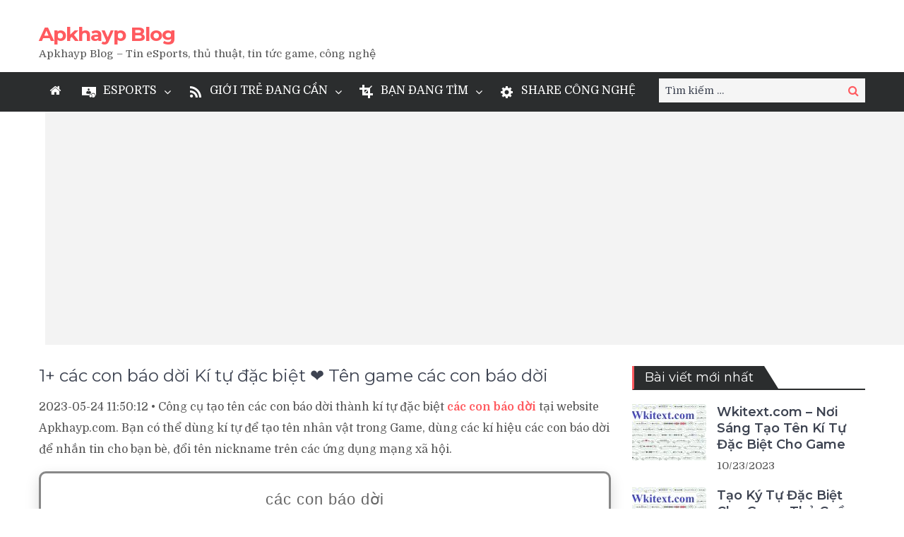

--- FILE ---
content_type: text/html; charset=UTF-8
request_url: https://apkhayp.com/ten-game-hay/cac-con-bao-doi
body_size: 17209
content:
<!DOCTYPE html> <html lang="vi"
 xmlns:fb="http://ogp.me/ns/fb#" prefix="og: https://ogp.me/ns#"><head>
	    <meta charset="UTF-8">
    <meta name="viewport" content="width=device-width, initial-scale=1">
    <link rel="profile" href="https://gmpg.org/xfn/11">
    <link rel="pingback" href="https://apkhayp.com/xmlrpc.php">
    <meta name="format-detection" content="telephone=no">
    <meta http-equiv="X-UA-Compatible" content="IE=edge">
    
<!-- Search Engine Optimization by Rank Math - https://s.rankmath.com/home -->
<title>1+ các con báo dời Kí tự đặc biệt ❤️ Tên game các con báo dời</title>
<meta name="description" content="Gợi ý 1+ Các kí tự đặc biệt cho các con báo dời - tạo ra các con báo dời tên đẹp cho Trò chơi, biệt hiệu, tên nhân vật, ứng dụng nhắn tin hoặc mạng xã hội. Chia sẻ biểu tượng các con báo dời hoặc sao chép để sử dụng từ danh sách."/>
<meta name="robots" content="follow, index, max-snippet:-1, max-video-preview:-1, max-image-preview:large"/>
<meta property="og:locale" content="vi_VN" />
<meta property="og:type" content="article" />
<meta property="og:title" content="1+ các con báo dời Kí tự đặc biệt ❤️ Tên game các con báo dời" />
<meta property="og:description" content="Gợi ý 1+ Các kí tự đặc biệt cho các con báo dời - tạo ra các con báo dời tên đẹp cho Trò chơi, biệt hiệu, tên nhân vật, ứng dụng nhắn tin hoặc mạng xã hội. Chia sẻ biểu tượng các con báo dời hoặc sao chép để sử dụng từ danh sách." />
<meta property="og:site_name" content="Apkhayp Blog" />
<meta property="article:author" content="https://www.facebook.com/TThaolee07" />
<meta name="twitter:card" content="summary_large_image" />
<meta name="twitter:title" content="1+ các con báo dời Kí tự đặc biệt ❤️ Tên game các con báo dời" />
<meta name="twitter:description" content="Gợi ý 1+ Các kí tự đặc biệt cho các con báo dời - tạo ra các con báo dời tên đẹp cho Trò chơi, biệt hiệu, tên nhân vật, ứng dụng nhắn tin hoặc mạng xã hội. Chia sẻ biểu tượng các con báo dời hoặc sao chép để sử dụng từ danh sách." />
<meta name="twitter:creator" content="@apkhaypblog" />
<script type="application/ld+json" class="rank-math-schema">{"@context":"https://schema.org","@graph":[{"@type":["Person","Organization"],"@id":"https://apkhayp.com/#person","name":"Tr\u01b0\u01a1ng T\u1ea5n Th\u1ea3o","logo":{"@type":"ImageObject","@id":"https://apkhayp.com/#logo","url":"https://apkhayp.com/wp-content/uploads/2021/03/cropped-logo-apkhayp.png","caption":"Tr\u01b0\u01a1ng T\u1ea5n Th\u1ea3o","inLanguage":"vi","width":"220","height":"70"},"image":{"@type":"ImageObject","@id":"https://apkhayp.com/#logo","url":"https://apkhayp.com/wp-content/uploads/2021/03/cropped-logo-apkhayp.png","caption":"Tr\u01b0\u01a1ng T\u1ea5n Th\u1ea3o","inLanguage":"vi","width":"220","height":"70"}},{"@type":"WebSite","@id":"https://apkhayp.com/#website","url":"https://apkhayp.com","name":"Tr\u01b0\u01a1ng T\u1ea5n Th\u1ea3o","publisher":{"@id":"https://apkhayp.com/#person"},"inLanguage":"vi"},{"@type":"BreadcrumbList","@id":"#breadcrumb","itemListElement":[{"@type":"ListItem","position":"1","item":{"@id":"https://apkhayp.com","name":"Trang ch\u1ee7"}},{"@type":"ListItem","position":"2","item":{"@id":"https://apkhayp.com/ten-game-hay","name":"1+ c\u00e1c con b\u00e1o d\u1eddi K\u00ed t\u1ef1 \u0111\u1eb7c bi\u1ec7t \u2764\ufe0f T\u00ean game c\u00e1c con b\u00e1o d\u1eddi"}}]},{"@type":"Person","@id":"https://apkhayp.com/author/apkhayp","name":"Tr\u01b0\u01a1ng T\u1ea5n Th\u1ea3o","url":"https://apkhayp.com/author/apkhayp","image":{"@type":"ImageObject","@id":"https://apkhayp.com/wp-content/uploads/2021/03/log-admin-150x150.jpg","url":"https://apkhayp.com/wp-content/uploads/2021/03/log-admin-150x150.jpg","caption":"Tr\u01b0\u01a1ng T\u1ea5n Th\u1ea3o","inLanguage":"vi"},"sameAs":["https://apkhayp.com","https://www.facebook.com/TThaolee07","https://twitter.com/apkhaypblog"]},{"@type":"WebPage","@id":"#webpage","url":"","name":"1+ c\u00e1c con b\u00e1o d\u1eddi K\u00ed t\u1ef1 \u0111\u1eb7c bi\u1ec7t \u2764\ufe0f T\u00ean game c\u00e1c con b\u00e1o d\u1eddi","datePublished":"2021-08-02T21:07:12+07:00","dateModified":"2021-08-02T21:07:12+07:00","author":{"@id":"https://apkhayp.com/author/apkhayp"},"isPartOf":{"@id":"https://apkhayp.com/#website"},"inLanguage":"vi","breadcrumb":{"@id":"#breadcrumb"}},{"@type":"Article","headline":"1+ c\u00e1c con b\u00e1o d\u1eddi K\u00ed t\u1ef1 \u0111\u1eb7c bi\u1ec7t \u2764\ufe0f T\u00ean game c\u00e1c con b\u00e1o d\u1eddi","datePublished":"2021-08-02T21:07:12+07:00","dateModified":"2021-08-02T21:07:12+07:00","author":{"@type":"Person","name":"Tr\u01b0\u01a1ng T\u1ea5n Th\u1ea3o"},"publisher":{"@id":"https://apkhayp.com/#person"},"description":"G\u1ee3i \u00fd 1+ C\u00e1c k\u00ed t\u1ef1 \u0111\u1eb7c bi\u1ec7t cho c\u00e1c con b\u00e1o d\u1eddi - t\u1ea1o ra c\u00e1c con b\u00e1o d\u1eddi t\u00ean \u0111\u1eb9p cho Tr\u00f2 ch\u01a1i, bi\u1ec7t hi\u1ec7u, t\u00ean nh\u00e2n v\u1eadt, \u1ee9ng d\u1ee5ng nh\u1eafn tin ho\u1eb7c m\u1ea1ng x\u00e3 h\u1ed9i. Chia s\u1ebb bi\u1ec3u t\u01b0\u1ee3ng c\u00e1c con b\u00e1o d\u1eddi ho\u1eb7c sao ch\u00e9p \u0111\u1ec3 s\u1eed d\u1ee5ng t\u1eeb danh s\u00e1ch.","name":"1+ c\u00e1c con b\u00e1o d\u1eddi K\u00ed t\u1ef1 \u0111\u1eb7c bi\u1ec7t \u2764\ufe0f T\u00ean game c\u00e1c con b\u00e1o d\u1eddi","@id":"#richSnippet","isPartOf":{"@id":"#webpage"},"inLanguage":"vi","mainEntityOfPage":{"@id":"#webpage"}}]}</script>
<!-- /Rank Math WordPress SEO plugin -->

<link rel='dns-prefetch' href='//stackpath.bootstrapcdn.com' />
<link rel='dns-prefetch' href='//fonts.googleapis.com' />
<link rel="alternate" type="application/rss+xml" title="Dòng thông tin Apkhayp Blog &raquo;" href="https://apkhayp.com/feed" />
<link rel="alternate" type="application/rss+xml" title="Apkhayp Blog &raquo; Dòng bình luận" href="https://apkhayp.com/comments/feed" />
<link rel="canonical" href="https://apkhayp.com/ten-game-hay/cac-con-bao-doi">
<link rel="alternate" hreflang="vi" href="https://apkhayp.com">
<meta property="og:url" content="https://apkhayp.com/ten-game-hay/cac-con-bao-doi"/>
<meta property="og:updated_time" content="2023-05-24T11:50:12+0000"/>
<meta property="article:published_time" content="2023-05-24T11:50:12+0000"/>
<meta property="article:modified_time" content="2023-05-24T11:50:12+0000"/>
<link rel="alternate" title="oNhúng (JSON)" type="application/json+oembed" href="https://apkhayp.com/wp-json/oembed/1.0/embed?url=https%3A%2F%2Fapkhayp.com%2Ften-game-hay" />
<link rel="alternate" title="oNhúng (XML)" type="text/xml+oembed" href="https://apkhayp.com/wp-json/oembed/1.0/embed?url=https%3A%2F%2Fapkhayp.com%2Ften-game-hay&#038;format=xml" />
<style id='wp-img-auto-sizes-contain-inline-css' type='text/css'>
img:is([sizes=auto i],[sizes^="auto," i]){contain-intrinsic-size:3000px 1500px}
/*# sourceURL=wp-img-auto-sizes-contain-inline-css */
</style>
<style id='wp-emoji-styles-inline-css' type='text/css'>

	img.wp-smiley, img.emoji {
		display: inline !important;
		border: none !important;
		box-shadow: none !important;
		height: 1em !important;
		width: 1em !important;
		margin: 0 0.07em !important;
		vertical-align: -0.1em !important;
		background: none !important;
		padding: 0 !important;
	}
/*# sourceURL=wp-emoji-styles-inline-css */
</style>
<style id='wp-block-library-inline-css' type='text/css'>
:root{--wp-block-synced-color:#7a00df;--wp-block-synced-color--rgb:122,0,223;--wp-bound-block-color:var(--wp-block-synced-color);--wp-editor-canvas-background:#ddd;--wp-admin-theme-color:#007cba;--wp-admin-theme-color--rgb:0,124,186;--wp-admin-theme-color-darker-10:#006ba1;--wp-admin-theme-color-darker-10--rgb:0,107,160.5;--wp-admin-theme-color-darker-20:#005a87;--wp-admin-theme-color-darker-20--rgb:0,90,135;--wp-admin-border-width-focus:2px}@media (min-resolution:192dpi){:root{--wp-admin-border-width-focus:1.5px}}.wp-element-button{cursor:pointer}:root .has-very-light-gray-background-color{background-color:#eee}:root .has-very-dark-gray-background-color{background-color:#313131}:root .has-very-light-gray-color{color:#eee}:root .has-very-dark-gray-color{color:#313131}:root .has-vivid-green-cyan-to-vivid-cyan-blue-gradient-background{background:linear-gradient(135deg,#00d084,#0693e3)}:root .has-purple-crush-gradient-background{background:linear-gradient(135deg,#34e2e4,#4721fb 50%,#ab1dfe)}:root .has-hazy-dawn-gradient-background{background:linear-gradient(135deg,#faaca8,#dad0ec)}:root .has-subdued-olive-gradient-background{background:linear-gradient(135deg,#fafae1,#67a671)}:root .has-atomic-cream-gradient-background{background:linear-gradient(135deg,#fdd79a,#004a59)}:root .has-nightshade-gradient-background{background:linear-gradient(135deg,#330968,#31cdcf)}:root .has-midnight-gradient-background{background:linear-gradient(135deg,#020381,#2874fc)}:root{--wp--preset--font-size--normal:16px;--wp--preset--font-size--huge:42px}.has-regular-font-size{font-size:1em}.has-larger-font-size{font-size:2.625em}.has-normal-font-size{font-size:var(--wp--preset--font-size--normal)}.has-huge-font-size{font-size:var(--wp--preset--font-size--huge)}.has-text-align-center{text-align:center}.has-text-align-left{text-align:left}.has-text-align-right{text-align:right}.has-fit-text{white-space:nowrap!important}#end-resizable-editor-section{display:none}.aligncenter{clear:both}.items-justified-left{justify-content:flex-start}.items-justified-center{justify-content:center}.items-justified-right{justify-content:flex-end}.items-justified-space-between{justify-content:space-between}.screen-reader-text{border:0;clip-path:inset(50%);height:1px;margin:-1px;overflow:hidden;padding:0;position:absolute;width:1px;word-wrap:normal!important}.screen-reader-text:focus{background-color:#ddd;clip-path:none;color:#444;display:block;font-size:1em;height:auto;left:5px;line-height:normal;padding:15px 23px 14px;text-decoration:none;top:5px;width:auto;z-index:100000}html :where(.has-border-color){border-style:solid}html :where([style*=border-top-color]){border-top-style:solid}html :where([style*=border-right-color]){border-right-style:solid}html :where([style*=border-bottom-color]){border-bottom-style:solid}html :where([style*=border-left-color]){border-left-style:solid}html :where([style*=border-width]){border-style:solid}html :where([style*=border-top-width]){border-top-style:solid}html :where([style*=border-right-width]){border-right-style:solid}html :where([style*=border-bottom-width]){border-bottom-style:solid}html :where([style*=border-left-width]){border-left-style:solid}html :where(img[class*=wp-image-]){height:auto;max-width:100%}:where(figure){margin:0 0 1em}html :where(.is-position-sticky){--wp-admin--admin-bar--position-offset:var(--wp-admin--admin-bar--height,0px)}@media screen and (max-width:600px){html :where(.is-position-sticky){--wp-admin--admin-bar--position-offset:0px}}

/*# sourceURL=wp-block-library-inline-css */
</style><style id='global-styles-inline-css' type='text/css'>
:root{--wp--preset--aspect-ratio--square: 1;--wp--preset--aspect-ratio--4-3: 4/3;--wp--preset--aspect-ratio--3-4: 3/4;--wp--preset--aspect-ratio--3-2: 3/2;--wp--preset--aspect-ratio--2-3: 2/3;--wp--preset--aspect-ratio--16-9: 16/9;--wp--preset--aspect-ratio--9-16: 9/16;--wp--preset--color--black: #000000;--wp--preset--color--cyan-bluish-gray: #abb8c3;--wp--preset--color--white: #ffffff;--wp--preset--color--pale-pink: #f78da7;--wp--preset--color--vivid-red: #cf2e2e;--wp--preset--color--luminous-vivid-orange: #ff6900;--wp--preset--color--luminous-vivid-amber: #fcb900;--wp--preset--color--light-green-cyan: #7bdcb5;--wp--preset--color--vivid-green-cyan: #00d084;--wp--preset--color--pale-cyan-blue: #8ed1fc;--wp--preset--color--vivid-cyan-blue: #0693e3;--wp--preset--color--vivid-purple: #9b51e0;--wp--preset--gradient--vivid-cyan-blue-to-vivid-purple: linear-gradient(135deg,rgb(6,147,227) 0%,rgb(155,81,224) 100%);--wp--preset--gradient--light-green-cyan-to-vivid-green-cyan: linear-gradient(135deg,rgb(122,220,180) 0%,rgb(0,208,130) 100%);--wp--preset--gradient--luminous-vivid-amber-to-luminous-vivid-orange: linear-gradient(135deg,rgb(252,185,0) 0%,rgb(255,105,0) 100%);--wp--preset--gradient--luminous-vivid-orange-to-vivid-red: linear-gradient(135deg,rgb(255,105,0) 0%,rgb(207,46,46) 100%);--wp--preset--gradient--very-light-gray-to-cyan-bluish-gray: linear-gradient(135deg,rgb(238,238,238) 0%,rgb(169,184,195) 100%);--wp--preset--gradient--cool-to-warm-spectrum: linear-gradient(135deg,rgb(74,234,220) 0%,rgb(151,120,209) 20%,rgb(207,42,186) 40%,rgb(238,44,130) 60%,rgb(251,105,98) 80%,rgb(254,248,76) 100%);--wp--preset--gradient--blush-light-purple: linear-gradient(135deg,rgb(255,206,236) 0%,rgb(152,150,240) 100%);--wp--preset--gradient--blush-bordeaux: linear-gradient(135deg,rgb(254,205,165) 0%,rgb(254,45,45) 50%,rgb(107,0,62) 100%);--wp--preset--gradient--luminous-dusk: linear-gradient(135deg,rgb(255,203,112) 0%,rgb(199,81,192) 50%,rgb(65,88,208) 100%);--wp--preset--gradient--pale-ocean: linear-gradient(135deg,rgb(255,245,203) 0%,rgb(182,227,212) 50%,rgb(51,167,181) 100%);--wp--preset--gradient--electric-grass: linear-gradient(135deg,rgb(202,248,128) 0%,rgb(113,206,126) 100%);--wp--preset--gradient--midnight: linear-gradient(135deg,rgb(2,3,129) 0%,rgb(40,116,252) 100%);--wp--preset--font-size--small: 13px;--wp--preset--font-size--medium: 20px;--wp--preset--font-size--large: 36px;--wp--preset--font-size--x-large: 42px;--wp--preset--spacing--20: 0.44rem;--wp--preset--spacing--30: 0.67rem;--wp--preset--spacing--40: 1rem;--wp--preset--spacing--50: 1.5rem;--wp--preset--spacing--60: 2.25rem;--wp--preset--spacing--70: 3.38rem;--wp--preset--spacing--80: 5.06rem;--wp--preset--shadow--natural: 6px 6px 9px rgba(0, 0, 0, 0.2);--wp--preset--shadow--deep: 12px 12px 50px rgba(0, 0, 0, 0.4);--wp--preset--shadow--sharp: 6px 6px 0px rgba(0, 0, 0, 0.2);--wp--preset--shadow--outlined: 6px 6px 0px -3px rgb(255, 255, 255), 6px 6px rgb(0, 0, 0);--wp--preset--shadow--crisp: 6px 6px 0px rgb(0, 0, 0);}:where(.is-layout-flex){gap: 0.5em;}:where(.is-layout-grid){gap: 0.5em;}body .is-layout-flex{display: flex;}.is-layout-flex{flex-wrap: wrap;align-items: center;}.is-layout-flex > :is(*, div){margin: 0;}body .is-layout-grid{display: grid;}.is-layout-grid > :is(*, div){margin: 0;}:where(.wp-block-columns.is-layout-flex){gap: 2em;}:where(.wp-block-columns.is-layout-grid){gap: 2em;}:where(.wp-block-post-template.is-layout-flex){gap: 1.25em;}:where(.wp-block-post-template.is-layout-grid){gap: 1.25em;}.has-black-color{color: var(--wp--preset--color--black) !important;}.has-cyan-bluish-gray-color{color: var(--wp--preset--color--cyan-bluish-gray) !important;}.has-white-color{color: var(--wp--preset--color--white) !important;}.has-pale-pink-color{color: var(--wp--preset--color--pale-pink) !important;}.has-vivid-red-color{color: var(--wp--preset--color--vivid-red) !important;}.has-luminous-vivid-orange-color{color: var(--wp--preset--color--luminous-vivid-orange) !important;}.has-luminous-vivid-amber-color{color: var(--wp--preset--color--luminous-vivid-amber) !important;}.has-light-green-cyan-color{color: var(--wp--preset--color--light-green-cyan) !important;}.has-vivid-green-cyan-color{color: var(--wp--preset--color--vivid-green-cyan) !important;}.has-pale-cyan-blue-color{color: var(--wp--preset--color--pale-cyan-blue) !important;}.has-vivid-cyan-blue-color{color: var(--wp--preset--color--vivid-cyan-blue) !important;}.has-vivid-purple-color{color: var(--wp--preset--color--vivid-purple) !important;}.has-black-background-color{background-color: var(--wp--preset--color--black) !important;}.has-cyan-bluish-gray-background-color{background-color: var(--wp--preset--color--cyan-bluish-gray) !important;}.has-white-background-color{background-color: var(--wp--preset--color--white) !important;}.has-pale-pink-background-color{background-color: var(--wp--preset--color--pale-pink) !important;}.has-vivid-red-background-color{background-color: var(--wp--preset--color--vivid-red) !important;}.has-luminous-vivid-orange-background-color{background-color: var(--wp--preset--color--luminous-vivid-orange) !important;}.has-luminous-vivid-amber-background-color{background-color: var(--wp--preset--color--luminous-vivid-amber) !important;}.has-light-green-cyan-background-color{background-color: var(--wp--preset--color--light-green-cyan) !important;}.has-vivid-green-cyan-background-color{background-color: var(--wp--preset--color--vivid-green-cyan) !important;}.has-pale-cyan-blue-background-color{background-color: var(--wp--preset--color--pale-cyan-blue) !important;}.has-vivid-cyan-blue-background-color{background-color: var(--wp--preset--color--vivid-cyan-blue) !important;}.has-vivid-purple-background-color{background-color: var(--wp--preset--color--vivid-purple) !important;}.has-black-border-color{border-color: var(--wp--preset--color--black) !important;}.has-cyan-bluish-gray-border-color{border-color: var(--wp--preset--color--cyan-bluish-gray) !important;}.has-white-border-color{border-color: var(--wp--preset--color--white) !important;}.has-pale-pink-border-color{border-color: var(--wp--preset--color--pale-pink) !important;}.has-vivid-red-border-color{border-color: var(--wp--preset--color--vivid-red) !important;}.has-luminous-vivid-orange-border-color{border-color: var(--wp--preset--color--luminous-vivid-orange) !important;}.has-luminous-vivid-amber-border-color{border-color: var(--wp--preset--color--luminous-vivid-amber) !important;}.has-light-green-cyan-border-color{border-color: var(--wp--preset--color--light-green-cyan) !important;}.has-vivid-green-cyan-border-color{border-color: var(--wp--preset--color--vivid-green-cyan) !important;}.has-pale-cyan-blue-border-color{border-color: var(--wp--preset--color--pale-cyan-blue) !important;}.has-vivid-cyan-blue-border-color{border-color: var(--wp--preset--color--vivid-cyan-blue) !important;}.has-vivid-purple-border-color{border-color: var(--wp--preset--color--vivid-purple) !important;}.has-vivid-cyan-blue-to-vivid-purple-gradient-background{background: var(--wp--preset--gradient--vivid-cyan-blue-to-vivid-purple) !important;}.has-light-green-cyan-to-vivid-green-cyan-gradient-background{background: var(--wp--preset--gradient--light-green-cyan-to-vivid-green-cyan) !important;}.has-luminous-vivid-amber-to-luminous-vivid-orange-gradient-background{background: var(--wp--preset--gradient--luminous-vivid-amber-to-luminous-vivid-orange) !important;}.has-luminous-vivid-orange-to-vivid-red-gradient-background{background: var(--wp--preset--gradient--luminous-vivid-orange-to-vivid-red) !important;}.has-very-light-gray-to-cyan-bluish-gray-gradient-background{background: var(--wp--preset--gradient--very-light-gray-to-cyan-bluish-gray) !important;}.has-cool-to-warm-spectrum-gradient-background{background: var(--wp--preset--gradient--cool-to-warm-spectrum) !important;}.has-blush-light-purple-gradient-background{background: var(--wp--preset--gradient--blush-light-purple) !important;}.has-blush-bordeaux-gradient-background{background: var(--wp--preset--gradient--blush-bordeaux) !important;}.has-luminous-dusk-gradient-background{background: var(--wp--preset--gradient--luminous-dusk) !important;}.has-pale-ocean-gradient-background{background: var(--wp--preset--gradient--pale-ocean) !important;}.has-electric-grass-gradient-background{background: var(--wp--preset--gradient--electric-grass) !important;}.has-midnight-gradient-background{background: var(--wp--preset--gradient--midnight) !important;}.has-small-font-size{font-size: var(--wp--preset--font-size--small) !important;}.has-medium-font-size{font-size: var(--wp--preset--font-size--medium) !important;}.has-large-font-size{font-size: var(--wp--preset--font-size--large) !important;}.has-x-large-font-size{font-size: var(--wp--preset--font-size--x-large) !important;}
/*# sourceURL=global-styles-inline-css */
</style>

<style id='classic-theme-styles-inline-css' type='text/css'>
/*! This file is auto-generated */
.wp-block-button__link{color:#fff;background-color:#32373c;border-radius:9999px;box-shadow:none;text-decoration:none;padding:calc(.667em + 2px) calc(1.333em + 2px);font-size:1.125em}.wp-block-file__button{background:#32373c;color:#fff;text-decoration:none}
/*# sourceURL=/wp-includes/css/classic-themes.min.css */
</style>
<link rel='stylesheet' id='menu-image-css' href='https://apkhayp.com/wp-content/plugins/menu-image/includes/css/menu-image.css?ver=3.0.8' type='text/css' media='all' />
<link rel='stylesheet' id='dashicons-css' href='https://apkhayp.com/wp-includes/css/dashicons.min.css?ver=6.9' type='text/css' media='all' />
<link rel='stylesheet' id='nickname-theme-css' href='https://apkhayp.com/wp-content/plugins/nicknames/assets/nickname.css?ver=1769094511' type='text/css' media='all' />
<link rel='stylesheet' id='nickname-style-css' href='https://apkhayp.com/wp-content/plugins/nicknames/themes/violet-nohome/style.css?ver=1769094511' type='text/css' media='all' />
<link rel='stylesheet' id='bootstrap4-css' href='https://stackpath.bootstrapcdn.com/bootstrap/4.1.1/css/bootstrap.min.css?ver=6.9' type='text/css' media='all' />
<link rel='stylesheet' id='toc-screen-css' href='https://apkhayp.com/wp-content/plugins/table-of-contents-plus/screen.min.css?ver=2106' type='text/css' media='all' />
<link rel='stylesheet' id='ppress-frontend-css' href='https://apkhayp.com/wp-content/plugins/wp-user-avatar/assets/css/frontend.min.css?ver=4.4.0' type='text/css' media='all' />
<link rel='stylesheet' id='ppress-flatpickr-css' href='https://apkhayp.com/wp-content/plugins/wp-user-avatar/assets/flatpickr/flatpickr.min.css?ver=4.4.0' type='text/css' media='all' />
<link rel='stylesheet' id='ppress-select2-css' href='https://apkhayp.com/wp-content/plugins/wp-user-avatar/assets/select2/select2.min.css?ver=6.9' type='text/css' media='all' />
<link rel='stylesheet' id='pt-magazine-fonts-css' href='//fonts.googleapis.com/css?family=Domine%3A400%2C700%7CMontserrat%3A300%2C400%2C500%2C600%2C700&#038;subset=latin%2Clatin-ext' type='text/css' media='all' />
<link rel='stylesheet' id='jquery-meanmenu-css' href='https://apkhayp.com/wp-content/themes/pt-magazine/assets/third-party/meanmenu/meanmenu.css?ver=6.9' type='text/css' media='all' />
<link rel='stylesheet' id='font-awesome-css' href='https://apkhayp.com/wp-content/themes/pt-magazine/assets/third-party/font-awesome/css/font-awesome.min.css?ver=4.7.0' type='text/css' media='all' />
<link rel='stylesheet' id='jquery-slick-css' href='https://apkhayp.com/wp-content/themes/pt-magazine/assets/third-party/slick/slick.css?ver=1.6.0' type='text/css' media='all' />
<link rel='stylesheet' id='pt-magazine-style-css' href='https://apkhayp.com/wp-content/themes/pt-magazine/style.css?ver=6.9' type='text/css' media='all' />
<script type="text/javascript" src="https://apkhayp.com/wp-includes/js/jquery/jquery.min.js?ver=3.7.1" id="jquery-core-js"></script>
<script type="text/javascript" src="https://apkhayp.com/wp-includes/js/jquery/jquery-migrate.min.js?ver=3.4.1" id="jquery-migrate-js"></script>
<script type="text/javascript" src="https://apkhayp.com/wp-content/plugins/wp-user-avatar/assets/flatpickr/flatpickr.min.js?ver=4.4.0" id="ppress-flatpickr-js"></script>
<script type="text/javascript" src="https://apkhayp.com/wp-content/plugins/wp-user-avatar/assets/select2/select2.min.js?ver=4.4.0" id="ppress-select2-js"></script>
<link rel="https://api.w.org/" href="https://apkhayp.com/wp-json/" /><link rel="alternate" title="JSON" type="application/json" href="https://apkhayp.com/wp-json/wp/v2/pages/1103" /><link rel="EditURI" type="application/rsd+xml" title="RSD" href="https://apkhayp.com/xmlrpc.php?rsd" />
<meta name="generator" content="WordPress 6.9" />
<link rel='shortlink' href='https://apkhayp.com/?p=1103' />
<meta property="fb:app_id" content="381834228815251"/><meta property="fb:admins" content="381834228815251"/><!-- HFCM by 99 Robots - Snippet # 1: ADS -->
<script async src="https://pagead2.googlesyndication.com/pagead/js/adsbygoogle.js?client=ca-pub-3809452603225248" crossorigin="anonymous"></script>
<!-- /end HFCM by 99 Robots -->
<style type="text/css">div#toc_container {width: 100%;}</style><link rel="icon" href="https://apkhayp.com/wp-content/uploads/2021/03/favicon.ico" sizes="32x32" />
<link rel="icon" href="https://apkhayp.com/wp-content/uploads/2021/03/favicon.ico" sizes="192x192" />
<link rel="apple-touch-icon" href="https://apkhayp.com/wp-content/uploads/2021/03/favicon.ico" />
<meta name="msapplication-TileImage" content="https://apkhayp.com/wp-content/uploads/2021/03/favicon.ico" />
</head>

<body data-rsssl=1 class="wp-singular page-template-default page page-id-1103 wp-custom-logo wp-theme-pt-magazine group-blog global-layout-right-sidebar blog-layout-list">
	<div id="page" class="site">
		<header id="masthead" class="site-header" role="banner">        <div class="bottom-header">
            <div class="container">
                <div class="site-branding">
                    
                        <h2 class="site-title"><a href="https://apkhayp.com/" rel="home" data-wpel-link="internal">Apkhayp Blog</a></h2>

                        
                            <h3 class="site-description">Apkhayp Blog &#8211; Tin eSports, thủ thuật, tin tức game, công nghệ</h3>

                                            </div>
                                
            </div>
        </div>

                <div class="sticky-wrapper" id="sticky-wrapper">
        <div class="main-navigation-holder home-icon-enabled">
            <div class="container">
                                <div id="main-nav" class="semi-width-nav clear-fix">
                    <nav id="site-navigation" class="main-navigation" role="navigation">
                        
                            <div class="home-icon">

                                <a href="https://apkhayp.com/" data-wpel-link="internal"><i class="fa fa-home"></i></a>
                                
                            </div>

                                                    <div class="wrap-menu-content">
                            <div class="menu-home-container"><ul id="primary-menu" class="menu"><li id="menu-item-54" class="menu-item menu-item-type-taxonomy menu-item-object-category menu-item-has-children menu-item-54"><a href="https://apkhayp.com/esports" data-wpel-link="internal"><span class="dashicons dashicons-money after-menu-image-icons"></span><span class="menu-image-title-after menu-image-title">ESPORTS</span></a>
<ul class="sub-menu">
	<li id="menu-item-55" class="menu-item menu-item-type-taxonomy menu-item-object-category menu-item-55"><a href="https://apkhayp.com/esports/counter" data-wpel-link="internal"><span class="dashicons dashicons-welcome-write-blog after-menu-image-icons"></span><span class="menu-image-title-after menu-image-title">Counter</span></a></li>
	<li id="menu-item-58" class="menu-item menu-item-type-taxonomy menu-item-object-category menu-item-58"><a href="https://apkhayp.com/esports/moba/lich-thi-dau" data-wpel-link="internal"><span class="dashicons dashicons-format-aside after-menu-image-icons"></span><span class="menu-image-title-after menu-image-title">Lịch thi đấu</span></a></li>
	<li id="menu-item-56" class="menu-item menu-item-type-taxonomy menu-item-object-category menu-item-has-children menu-item-56"><a href="https://apkhayp.com/esports/moba" data-wpel-link="internal"><span class="dashicons dashicons-embed-post after-menu-image-icons"></span><span class="menu-image-title-after menu-image-title">Moba</span></a>
	<ul class="sub-menu">
		<li id="menu-item-57" class="menu-item menu-item-type-taxonomy menu-item-object-category menu-item-57"><a href="https://apkhayp.com/esports/moba/dtcl" data-wpel-link="internal"><span class="dashicons dashicons-controls-play after-menu-image-icons"></span><span class="menu-image-title-after menu-image-title">DTCL</span></a></li>
		<li id="menu-item-59" class="menu-item menu-item-type-taxonomy menu-item-object-category menu-item-59"><a href="https://apkhayp.com/esports/moba/lien-quan-mobile" data-wpel-link="internal"><span class="dashicons dashicons-admin-settings after-menu-image-icons"></span><span class="menu-image-title-after menu-image-title">Liên Quân</span></a></li>
		<li id="menu-item-60" class="menu-item menu-item-type-taxonomy menu-item-object-category menu-item-60"><a href="https://apkhayp.com/esports/moba/lol" data-wpel-link="internal"><span class="dashicons dashicons-editor-paste-word after-menu-image-icons"></span><span class="menu-image-title-after menu-image-title">LOL</span></a></li>
		<li id="menu-item-61" class="menu-item menu-item-type-taxonomy menu-item-object-category menu-item-61"><a href="https://apkhayp.com/esports/moba/lol-toc-chien" data-wpel-link="internal"><span class="dashicons dashicons-editor-ltr after-menu-image-icons"></span><span class="menu-image-title-after menu-image-title">LOL tốc chiến</span></a></li>
	</ul>
</li>
</ul>
</li>
<li id="menu-item-62" class="menu-item menu-item-type-custom menu-item-object-custom menu-item-has-children menu-item-62"><a href="#"><span class="dashicons dashicons-rss after-menu-image-icons"></span><span class="menu-image-title-after menu-image-title">GIỚI TRẺ ĐANG CẦN</span></a>
<ul class="sub-menu">
	<li id="menu-item-1106" class="menu-item menu-item-type-post_type menu-item-object-post menu-item-1106"><a href="https://apkhayp.com/ki-tu-dac-biet.html" data-wpel-link="internal">1001 kí tự đẹp</a></li>
	<li id="menu-item-63" class="menu-item menu-item-type-taxonomy menu-item-object-category menu-item-63"><a href="https://apkhayp.com/cong-cu-ghep-ten" data-wpel-link="internal"><span class="dashicons dashicons-admin-generic after-menu-image-icons"></span><span class="menu-image-title-after menu-image-title">Ghép tên</span></a></li>
	<li id="menu-item-64" class="menu-item menu-item-type-taxonomy menu-item-object-category menu-item-64"><a href="https://apkhayp.com/ten-tong-hop" data-wpel-link="internal"><span class="dashicons dashicons-plugins-checked after-menu-image-icons"></span><span class="menu-image-title-after menu-image-title">Tên tổng hợp</span></a></li>
	<li id="menu-item-70" class="menu-item menu-item-type-taxonomy menu-item-object-category menu-item-70"><a href="https://apkhayp.com/status-facebook" data-wpel-link="internal"><span class="dashicons dashicons-share after-menu-image-icons"></span><span class="menu-image-title-after menu-image-title">Status Facebook</span></a></li>
	<li id="menu-item-71" class="menu-item menu-item-type-taxonomy menu-item-object-category menu-item-71"><a href="https://apkhayp.com/tinh-yeu-tuoi-tre" data-wpel-link="internal"><span class="dashicons dashicons-groups after-menu-image-icons"></span><span class="menu-image-title-after menu-image-title">Tình yêu &amp; tuổi trẻ</span></a></li>
</ul>
</li>
<li id="menu-item-65" class="menu-item menu-item-type-custom menu-item-object-custom menu-item-has-children menu-item-65"><a href="#"><span class="dashicons dashicons-image-crop after-menu-image-icons"></span><span class="menu-image-title-after menu-image-title">BẠN ĐANG TÌM</span></a>
<ul class="sub-menu">
	<li id="menu-item-66" class="menu-item menu-item-type-taxonomy menu-item-object-category menu-item-66"><a href="https://apkhayp.com/hoi-dap" data-wpel-link="internal"><span class="dashicons dashicons-visibility after-menu-image-icons"></span><span class="menu-image-title-after menu-image-title">Hỏi &amp; đáp</span></a></li>
	<li id="menu-item-68" class="menu-item menu-item-type-taxonomy menu-item-object-category menu-item-68"><a href="https://apkhayp.com/thu-thuat-mxh" data-wpel-link="internal"><span class="dashicons dashicons-editor-spellcheck after-menu-image-icons"></span><span class="menu-image-title-after menu-image-title">Thủ thuật MXH</span></a></li>
	<li id="menu-item-67" class="menu-item menu-item-type-taxonomy menu-item-object-category menu-item-67"><a href="https://apkhayp.com/thu-thuat-games" data-wpel-link="internal"><span class="dashicons dashicons-products after-menu-image-icons"></span><span class="menu-image-title-after menu-image-title">Thủ thuật Games</span></a></li>
</ul>
</li>
<li id="menu-item-72" class="menu-item menu-item-type-taxonomy menu-item-object-category menu-item-72"><a href="https://apkhayp.com/share-cong-nghe" data-wpel-link="internal"><span class="dashicons dashicons-admin-generic after-menu-image-icons"></span><span class="menu-image-title-after menu-image-title">SHARE CÔNG NGHỆ</span></a></li>
</ul></div>                        </div><!-- .menu-content -->
                    </nav><!-- #site-navigation -->
                </div> <!-- #main-nav -->

                                    <div class="search-holder">

                        
                        <div class="search-box">
                            
<form role="search" method="get" class="search-form" action="https://apkhayp.com/">
	
		<span class="screen-reader-text">Tìm kiếm:</span>
		<input type="search" class="search-field" placeholder="Tìm kiếm &hellip;" value="" name="s" />
	
	<button type="submit" class="search-submit"><span class="screen-reader-text">Tìm kiếm</span><i class="fa fa-search" aria-hidden="true"></i></button>
</form>
                        </div>
                    </div><!-- .search-holder -->
                    
            </div><!-- .container -->
        </div>
        </div>
        </header><!-- #masthead -->
<div id="breadcrumb">
		<div id="csbreadcrumb">
					</div>
</div><!-- #breadcrumb -->

        <div id="content" class="site-content">

            
            <div class="container"><div class="inner-wrapper">
	<div id="primary" class="content-area">
		<main id="main" class="site-main" role="main">

			
<article id="post-1103" class="post-1103 page type-page status-publish hentry">

	
	<div class="content-wrap">
		<div class="content-wrap-inner">
			
			<header class="entry-header">
				<h1 class="entry-title">1+ các con báo dời Kí tự đặc biệt ❤️ Tên game các con báo dời</h1>			</header><!-- .entry-header -->

			<div class="entry-content">
				<p>2023-05-24 11:50:12 • Công cụ tạo tên các con báo dời thành kí tự đặc biệt <a href="https://apkhayp.com/ten-game-hay/cac-con-bao-doi" data-wpel-link="internal"><strong>các con báo dời</strong></a> tại website Apkhayp.com. Bạn có thể dùng kí tự để tạo tên nhân vật trong Game, dùng các kí hiệu các con báo dời để nhắn tin cho bạn bè, đổi tên nickname trên các ứng dụng mạng xã hội.</p><div class="my-3" id="boxGeneratorName">
                <form id="data_form_text_generator" onsubmit="return false">
                    <input type="text" name="text_normal" id="text_letters" class="form-control form-control-lg search my-3" placeholder="↪Nhập tên⤵ của Bạn ↔ ở đây :)↩" value="các con báo dời">
                    <div class="row text-center">
                        <div class="col-12 col-md-4 mb-1">
                            <select id="text_first" name="text_first" class="form-control form-control-lg btn-rounded" aria-label="text_first">
                             <optgroup label="Phổ biến">
                                <option value="">Kí tự bên trái (Tùy chọn)</option>
                                <option value="×͜×">×͜×</option>
                                <option value="╰‿╯">╰‿╯</option>
                                <option value="×᷼×">×᷼×</option>
                                <option value="☂">☂</option>
                                <option value=""> Iphone</option>
                                <option value="ㅤ">khoảng trống</option>
                                <option value="╰︿╯">╰︿╯</option>
                                <option value="꧁༺">꧁༺</option>
                                <option value="★彡">★彡</option>
                                <option value="ミ★">ミ★</option>
                                <option value="ミᵒ°">ミᵒ°</option>
                                <option value="『">『</option>
                                <option value="*•.¸♡">*•.¸♡</option>
                                <option value="ᏇᎯᎶ丶">ᏇᎯᎶ丶</option>
                                <option value="乡">乡</option>
                                <option value="ʚ">ʚ</option>
                                <option value="廴">廴</option>
                             </optgroup>
                             <optgroup label="Kí tự thông dụng 1">
                                <option value="๖ACE✪">๖ACE✪</option>
                                <option value="࿐">࿐</option>
                                <option value="๖">๖</option>
                                <option value="๖ۣۜ">๖ۣۜ</option>
                                <option value="ঔ">ঔ</option>
                                <option value="ঌ">ঌ</option>
                                <option value="♚">♚</option>
                                <option value="♕">♕</option>
                                <option value="✿">✿</option>
                                <option value="❄">❄</option>
                                <option value="❤">❤</option>
                                <option value="ッ">ッ</option>
                                <option value="☆">☆</option>
                                <option value="‿✿">‿✿</option>
                                <option value="➻❥">➻❥</option>
                                <option value="❖︵">❖︵</option>
                                <option value="‿✶">‿✶</option>
                                <option value="︵✰">︵✰</option>
                                <option value="✎﹏">✎﹏</option>
                                <option value="﹏✍">﹏✍</option>
                                <option value="︵❣">︵❣</option>
                                <option value="﹏❣">﹏❣</option>
                                <option value="✞ঔৣ۝">✞ঔৣ۝</option>
                                <option value="◥">◥</option>
                                <option value="▲">▲</option>
                                <option value="◇">◇</option>
                                <option value="◆">◆</option>
                                <option value="☠">☠</option>
                                <option value="❣">❣</option>
                                <option value="➻">➻</option>
                                <option value="✎">✎</option>
                                <option value="☓">☓</option>
                                <option value="ღ">ღ</option>
                                <option value="☂">☂</option>
                                <option value="❦">❦</option>
                                <option value="☗">☗</option>
                                <option value="﹏">﹏</option>
                                <option value="❖">❖</option>
                                <option value="۶">۶</option>
                                <option value="✚">✚</option>
                                <option value="ʚɞ">ʚɞ</option>
                                <option value="╰☜">╰☜</option>
                                <option value="☞╯">☞╯</option>
                                <option value="✔">✔</option>
                                <option value="✾">✾</option>
                                <option value="♥">♥</option>
                                <option value="♪">♪</option>
                                <option value="●">●</option>
                                <option value="■">■</option>
                             </optgroup>
                             <optgroup label="Kí tự thông dụng 2">
                                <option value="✌">✌</option>
                                <option value="☝">☝</option>
                                <option value="☥">☥</option>
                                <option value="ッ">ッ</option>
                                <option value="♜">♜</option>
                                <option value="✟">✟</option>
                                <option value="❖">❖</option>
                                <option value="✦">✦</option>
                                <option value="✼">✼</option>
                                <option value="⊹⊱">⊹⊱</option>
                                <option value="⊰⊹">⊰⊹</option>
                                <option value="╰❥">╰❥</option>
                                <option value="↭">↭</option>
                                <option value="❛❜">❛❜</option>
                                <option value="₠">₠</option>
                                <option value="™">™</option>
                                <option value="℠">℠</option>
                                <option value="ᴾᴿᴼシ">ᴾᴿᴼシ</option>
                                <option value="ᵛᶰシ">ᵛᶰシ</option>
                                <option value="๖²⁴ʱ">๖²⁴ʱ</option>
                                <option value="թг๏">թг๏</option>
                                <option value="ᴳᵒ">ᴳᵒ</option>
                                <option value="█▬█ █ ▀█▀">█▬█ █ ▀█▀</option>
                                <option value="ᴵᴬᴹ">ᴵᴬᴹ</option>
                                <option value="₠">₠</option>
                                <option value="𝔰𝔲𝔭𝔢𝔯">𝔰𝔲𝔭𝔢𝔯</option>
                                <option value="ᶠᴬᴷᴱ">ᶠᴬᴷᴱ</option>
                                <option value="⏤͟͟͞͞★">⏤͟͟͞͞★</option>
                                <option value="𒅒">𒅒</option>
                                <option value="╰☆☆">╰☆☆</option>
                             </optgroup>
                            </select>
                        </div>
                        <div class="col-12 col-md-4 mb-1">
                            <select id="text_space" aria-label="text_space" name="text_space" class="form-control form-control-lg btn-rounded">
                                <optgroup label="Phổ biến">
                                    <option value="">Kí tự giữa (Tùy chọn)</option>
                                    <option value="ㅤ">khoảng trống</option>
                                    <option value="×͜×">×͜×</option>
                                    <option value="╰‿╯">╰‿╯</option>
                                    <option value="×᷼×">×᷼×</option>
                                    <option value="☂">☂</option>
                                    <option value=""> Iphone</option>
                                    <option value="乛">乛</option>
                                    <option value="๛">๛</option>
                                    <option value="丶">丶</option>
                                    <option value="۶">۶</option>
                                    <option value="ღ">ღ</option>
                                    <option value="♪">♪</option>
                                    <option value="↭">↭</option>
                                </optgroup>
                                <optgroup label="Kí tự thông dụng 1">
                                    <option value="•">•</option>
                                    <option value="๖">๖</option>
                                    <option value="๖ۣۜ">๖ۣۜ</option>
                                    <option value="ঔ">ঔ</option>
                                    <option value="ঌ">ঌ</option>
                                    <option value="♚">♚</option>
                                    <option value="♕">♕</option>
                                    <option value="✿">✿</option>
                                    <option value="❄">❄</option>
                                    <option value="❤">❤</option>
                                    <option value="☆">☆</option>
                                    <option value="▲">▲</option>
                                    <option value="◇">◇</option>
                                    <option value="◆">◆</option>
                                    <option value="☠">☠</option>
                                    <option value="❣">❣</option>
                                    <option value="➻">➻</option>
                                    <option value="✎">✎</option>
                                    <option value="☂">☂</option>
                                    <option value="❦">❦</option>
                                    <option value="☗">☗</option>
                                    <option value="﹏">﹏</option>
                                    <option value="❖">❖</option>
                                    <option value="✚">✚</option>
                                    <option value="ʚɞ">ʚɞ</option>
                                    <option value="✔">✔</option>
                                    <option value="✾">✾</option>
                                    <option value="♥">♥</option>
                                    <option value="●">●</option>
                                    <option value="■">■</option>
                                    <option value="✌">✌</option>
                                    <option value="☝">☝</option>
                                    <option value="☥">☥</option>
                                    <option value="ッ">ッ</option>
                                    <option value="♜">♜</option>
                                    <option value="✟">✟</option>
                                    <option value="❖">❖</option>
                                    <option value="✦">✦</option>
                                    <option value="✼">✼</option>
                                </optgroup>
                            </select>
                        </div>
                        <div class="col-12 col-md-4 mb-1">
                            <select id="text_last" aria-label="text_last" name="text_last" class="form-control form-control-lg btn-rounded">
                                <optgroup label="Phổ biến">
                                    <option value="">Kí tự bên phải (Tùy chọn)</option>
                                    <option value="×͜×">×͜×</option>
                                    <option value="╰‿╯">╰‿╯</option>
                                    <option value="×᷼×">×᷼×</option>
                                    <option value="☂">☂</option>
                                    <option value=""> Iphone</option>
                                    <option value="ㅤ">khoảng trống</option>
                                    <option value="╰︿╯">╰︿╯</option>
                                    <option value="༻꧂">༻꧂</option>
                                    <option value="ミ★">ミ★</option>
                                    <option value="★彡">★彡</option>
                                    <option value="°ᵒ彡">°ᵒ彡</option>
                                    <option value="』">』</option>
                                    <option value="۝ঔৣ✞">۝ঔৣ✞</option>
                                    <option value="ッ">ッ</option>
                                    <option value="ɞ">ɞ</option>
                                    <option value="✿‿">✿‿</option>
                                    <option value="࿐">࿐</option>
                                    <option value="⁀ᶦᵈᵒᶫ">⁀ᶦᵈᵒᶫ</option>
                                </optgroup>
                                <optgroup label="Kí tự thông dụng 1">
                                    <option value=" ͜✿҈"> ͜✿҈</option>
                                    <option value="ঔ">ঔ</option>
                                    <option value="ঌ">ঌ</option>
                                    <option value="♚">♚</option>
                                    <option value="♕">♕</option>
                                    <option value="✿">✿</option>
                                    <option value="❄">❄</option>
                                    <option value="❤">❤</option>
                                    <option value="☆">☆</option>
                                    <option value="➻❥">➻❥</option>
                                    <option value="❖︵">❖︵</option>
                                    <option value="‿✶">‿✶</option>
                                    <option value="︵✰">︵✰</option>
                                    <option value="✎﹏">✎﹏</option>
                                    <option value="﹏✍">﹏✍</option>
                                    <option value="︵❣">︵❣</option>
                                    <option value="﹏❣">﹏❣</option>
                                    <option value="◤">◤</option>
                                    <option value="▲">▲</option>
                                    <option value="◇">◇</option>
                                    <option value="◆">◆</option>
                                    <option value="☠">☠</option>
                                    <option value="❣">❣</option>
                                    <option value="➻">➻</option>
                                    <option value="✎">✎</option>
                                    <option value="ღ">ღ</option>
                                    <option value="☂">☂</option>
                                    <option value="❦">❦</option>
                                    <option value="☗">☗</option>
                                    <option value="﹏">﹏</option>
                                    <option value="❖">❖</option>
                                    <option value="۶">۶</option>
                                    <option value="✚">✚</option>
                                    <option value="ʚɞ">ʚɞ</option>
                                    <option value="╰☜">╰☜</option>
                                    <option value="☞╯">☞╯</option>
                                    <option value="✔">✔</option>
                                    <option value="✾">✾</option>
                                    <option value="♥">♥</option>
                                    <option value="♪">♪</option>
                                    <option value="✌">✌</option>
                                    <option value="☝">☝</option>
                                    <option value="☥">☥</option>
                                    <option value="ッ">ッ</option>
                                    <option value="⊹⊱">⊹⊱</option>
                                    <option value="⊰⊹">⊰⊹</option>
                                    <option value="╰❥">╰❥</option>
                                    <option value="❛❜">❛❜</option>
                                </optgroup>
                                <optgroup label="Kí tự thông dụng 2">
                                    <option value="︵❻❾">︵❻❾</option>
                                    <option value="︵²ᵏ">︵²ᵏ</option>
                                    <option value="︵²ᵏ¹">︵²ᵏ¹</option>
                                    <option value="︵²ᵏ²">︵²ᵏ²</option>
                                    <option value="︵²ᵏ³">︵²ᵏ³</option>
                                    <option value="︵²ᵏ⁴">︵²ᵏ⁴</option>
                                    <option value="︵²ᵏ⁵">︵²ᵏ⁵</option>
                                    <option value="︵²ᵏ⁶">︵²ᵏ⁶</option>
                                    <option value="︵²ᵏ⁷">︵²ᵏ⁷</option>
                                    <option value="︵²ᵏ⁸">︵²ᵏ⁸</option>
                                    <option value="︵²ᵏ⁹">︵²ᵏ⁹</option>
                                    <option value="™">™</option>
                                    <option value="℠">℠</option>
                                    <option value="ᴾᴿᴼシ">ᴾᴿᴼシ</option>
                                    <option value="ᵛᶰシ">ᵛᶰシ</option>
                                    <option value="๖²⁴ʱ">๖²⁴ʱ</option>
                                </optgroup>
                            </select>
                        </div>
                    </div>
                    <button type="button" class="btn btn-warning btn-rounded btn-lg btn-block my-1 btnTextGenerator">Tạo kí tự</button>
                    <input type="hidden" id="nameslug" name="nameslug" value="cac-con-bao-doi"/>
                    <script type="text/javascript">
                        var text_copy = "Copied...";
                    </script>
                </form>
            </div><p>Công cụ tạo <a href="https://kituhay.com" target="_blank" rel="noopener" data-wpel-link="external">Kí tự đặc biệt</a> theo tên.</p><div id="symbol_text_generator" class="my-3 apkhayp-theme-2022"><ul class="list-group m-0 p-0"></ul></div><div class="my-3"><h2>Tên kí tự các con báo dời đẹp</h2><p>Tên kí tự đặc biệt các con báo dời đã được 1 đăng lên để cộng đồng Apkhayp Blog sử dụng, bạn có thể chia sẻ với bạn bè hoặc click vào kí tự để sao chép và sử dụng. Bạn có thể nhấn dấu (+) trên tên các con báo dời để nói lời cảm ơn, nhấn dấu trừ để bày tỏ sự không hài lòng.</p><div class="row nicknameListPage"><div class="col-md-4 col-12"><div class="one_variant border p-2 my-1 text-center">
				        	<div class="copy_variant" data-clipboard-text="⚳ςáČ⁹c͔ͣͦ́́͂ͅ๏N⃒⁹βáø⁹đờıঌ">⚳ςáČ⁹c͔ͣͦ́́͂ͅ๏N⃒⁹βáø⁹đờıঌ</div>
				            	<div class="variant_votes">
				            		<span class="vote_green" onclick="sendVariantVote(this,'646d978468a67e55453df122', 'like_nickname', 'cac-con-bao-doi', 'nicknames');return false;">
				            			<i class="fa nfi-p "></i> 0
				            		</span>
				            		<span class="vote_red" onclick="sendVariantVote(this,'646d978468a67e55453df122', 'dislike_nickname', 'cac-con-bao-doi', 'nicknames');return false;"> 
				            			<i class="fa nfi-m "></i> 0
				            		</span>
				        		</div>
				         	</div>
				         </div></div></div><div class="row my-3">
	    <div class="col-12">
	    	<h2>Kí tự các con báo dời</h2>
	    	<p>Gợi ý 1+ Các kí tự đặc biệt cho các con báo dời - ⚳ςáČ⁹c͔ͣͦ́́͂ͅ๏N⃒⁹βáø⁹đờıঌ (+0),  tạo ra các con báo dời tên đẹp cho Trò chơi, biệt hiệu, tên nhân vật, ứng dụng nhắn tin hoặc mạng xã hội. Chia sẻ biểu tượng các con báo dời hoặc sao chép để sử dụng từ danh sách.</p>
	    </div>
	    <div class="col-12">
        	<div id="cloud_wrapper" class="mb_5_pt text-center">
 						<canvas id="nf_cloud" width="556" height="556" style="max-width: 100%;"></canvas>
                        	<script>
							    function initCloud(){
							        var nn_cloud = document.getElementById('nf_cloud');
							        var wr_wth = document.getElementById('cloud_wrapper').offsetWidth;
							        //if(wr_wth > 800 || wr_wth < 100) { wr_wth = 400;}
							        //nn_cloud.setAttribute('width', wr_wth);
							        WordCloud(nn_cloud, {
							            list: [["các con báo dời",8],["⚳ςáČ⁹c͔ͣͦ́́͂ͅ๏N⃒⁹βáø⁹đờıঌ", 3],],
							            weightFactor: function (size) {return Math.random() * 6 * size;},
							            color: function (word, weight) {
							                var rrr = Math.floor(Math.random() * 180) + 25 ;
							                var ggg = Math.floor(Math.random() * 184) + 25 ;
							                var bbb = Math.floor(Math.random() * 254) + 25 ;
							                return "rgb(" + rrr + ", " + ggg + ", " + bbb + ")";
							            },
							            minSize: 8, drawOutOfBound: true, gridSize: 2
							        });
							    }
						</script>
					</div>
	    	<div class="my-3 text-center"><strong>Đã thích</strong>
				<div id="reputation_block" class="d-inline-block ml-2">
            		<span onclick="voteReputation(this, '646d9767470f2f2f0577ec64', 'like_name', '')" class="btn btn-primary btn-sm">
            			<i class="fa nfi-th-u fas fa-thumbs-up"></i> &nbsp;
            			<span class="badge badge-primary badge-pill">0</span>
            		</span>
            		<span onclick="voteReputation(this, '646d9767470f2f2f0577ec64', 'dislike_name', '')" class="btn btn-secondary btn-sm">
            			<i class="fa nfi-th-d fas fa-thumbs-down"></i> &nbsp;
            			<span class="badge badge-primary badge-pill">0</span>
            		</span>
        		</div>
        	</div>
        	<h3>Let's vote for a boy or girl các con báo dời name</h3>
        	<p>People will be impressed with the beautiful name các con báo dời, but they don't know if the name các con báo dời is for a boy or a girl? Please join us to vote for các con báo dời as a boy or a girl.</p>
	    	<div class="my-3 text-center">
				<div id="vote_male_female_block" class="d-inline-block ml-2">
            		<span onclick="sendBoyGirl(this, '646d9767470f2f2f0577ec64', 'male')" class="btn btn-lg">
            			<img decoding="async" src="/wp-content/plugins/nicknames/themes/violet/images/boy.svg">
            			<span class="badge badge-primary badge-pill">0</span>
            		</span>
            		<span onclick="sendBoyGirl(this, '646d9767470f2f2f0577ec64', 'female')" class="btn btn-lg">
            			<img decoding="async" src="/wp-content/plugins/nicknames/themes/violet/images/girl.svg">
            			<span class="badge badge-primary badge-pill">0</span>
            		</span>
        		</div>
        	</div>
    	</div>
    </div><h3>Khoe kí tự của bạn để cộng đồng yêu thích</h3>
	         		<p>Giờ đây, thật đơn giản để chia sẻ Apkhayp Blog. Bạn chỉ cần nhập tên các con báo dời của mình để mọi người thích.</p>
	         		<div class="input-group my-3">
					  <input type="hidden" class="add_nickname_slug" value="cac-con-bao-doi">
					  <input type="text" class="form-control m-0 p-1 add_nickname_text bg-white" placeholder="Nhập nickname của bạn">
					  <div class="input-group-append">
					    <button class="btn btn-primary btn-block add_nickname_action" type="button">Khoe ngay</button>
					  </div>
					</div>
					<script type="text/javascript">
				    	var keyIdeas = "các con báo dời", slugkey = "cac-con-bao-doi", ideas_text = "kí tự", hlang = "vi";
				    	var cdn_images = "", domainname = "apkhayp.com";
				    	jQuery(document).ready(function() {
				    		QueryKeyword(slugkey,ideas_text +" "+ keyIdeas, hlang);
				    		formTextGenerator();
				    	});
				    </script><h3>Chia sẻ tên kí tự</h3>
	         		<p>Sao chép liên kết đến trang này và chia sẻ nó với bạn bè của bạn. Hoặc nhóm trò chuyện của bạn để mọi người có thể sử dụng ứng dụng đơn giản nhất có thể.</p>
	         		<div class="input-group my-3">
					  <input type="text" class="form-control m-0 p-1" placeholder="Nhập nickname của bạn" value="https://apkhayp.com/ten-game-hay/cac-con-bao-doi">
					  <div class="input-group-append">
					    <a class="btn btn-primary btn-block" >Sao chép liên kết</a>
					  </div>
					</div>
						<div class="alert alert-success" role="alert">
			                <h3 class="alert-heading h4">Ý tưởng liên quan các con báo dời</h3>
			                <p>Có nhiều ý tưởng liên quan đến kí tự <strong> các con báo dời </strong> tại Apkhayp Blog mà bạn có thể quan tâm bên dưới.</p>
			            <ul class="list-group a1 m-0"><li class="list-group-item pointer"><a rel="nofollow noreferrer noopener" target="_blank" href="https://apkhayp.com/go?key=aHR0cHM6Ly93d3cuZ29vZ2xlLmNvbS9zZWFyY2g/cT0=" data-wpel-link="internal">kí tự con dơi</a></li><li class="list-group-item pointer"><a rel="nofollow noreferrer noopener" target="_blank" href="https://apkhayp.com/go?key=aHR0cHM6Ly93d3cuZ29vZ2xlLmNvbS9zZWFyY2g/cT0=" data-wpel-link="internal">kí tự các con vật</a></li><li class="list-group-item pointer"><a rel="nofollow noreferrer noopener" target="_blank" href="https://apkhayp.com/go?key=aHR0cHM6Ly93d3cuZ29vZ2xlLmNvbS9zZWFyY2g/cT0=" data-wpel-link="internal">kí tự con cáo</a></li></ul></div><p>Bạn đang xem kí tự các con báo dời. Bài đăng đã có hơn: 70 lượt xem.</p>
<p>Ý tưởng <a href="https://apkhayp.com/ki-tu-dac-biet.html" data-wpel-link="internal"><strong>kí tự đặc biệt</strong></a> cho nhân vật Game, các biệt danh có kiểu đẹp liên quan đến các con báo dời. Trình tạo tên kí tự sử dụng các gợi ý tên hay cho ngôn ngữ  và sử dụng các kí hiệu đặc biệt để làm cho tên nhân vật, văn bản đẹp hơn.</p>
<p>Mã MD5 cho các con báo dời là: 57c748ea688ad4da6ceb7b0a67bf36cd</p><h3>Có thể bạn quan tâm</h3>
		    <ul class="list-group my-3 mx-0 p-0"><li class="list-group-item"><a href="/ten-game-hay/28-cui-duc" data-wpel-link="internal"> 28 cúi đực </a></li><li class="list-group-item"><a href="/ten-game-hay/champ-lauri" data-wpel-link="internal"> champ lauri </a></li><li class="list-group-item"><a href="/ten-game-hay/champ-lauriel" data-wpel-link="internal"> champ lauriel</a></li><li class="list-group-item"><a href="/ten-game-hay/con-dat-vila" data-wpel-link="internal"> con Đạt vila </a></li><li class="list-group-item"><a href="/ten-game-hay/fuclauriel" data-wpel-link="internal"> fuclauriel</a></li><li class="list-group-item"><a href="/ten-game-hay/laurisuc-linda" data-wpel-link="internal"> laurisục linda</a></li><li class="list-group-item"><a href="/ten-game-hay/mvpphuc-said" data-wpel-link="internal"> mvpphúc said </a></li><li class="list-group-item"><a href="/ten-game-hay/ngoc-sieu-cute" data-wpel-link="internal"> ngọc siêu cute</a></li><li class="list-group-item"><a href="/ten-game-hay/thich-em-roi-day" data-wpel-link="internal"> thích em rồi đấy</a></li><li class="list-group-item"><a href="/ten-game-hay/thich-lauriel" data-wpel-link="internal"> thích lauriel</a></li></ul><p> Cập nhật lúc: 2023-05-24 11:50:12 từ những đóng góp cho tên kí tự các con báo dời bởi người dùng có địa chỉ ip: 123.18.112.65.</p><p>Text is available under the <a href="https://creativecommons.org/licenses/by-sa/3.0/" rel="nofollow noopener" target="_blank" data-wpel-link="external">Creative Commons Attribution-ShareAlike License</a>; additional terms may apply. By using this site, you agree to the Terms of Use and Privacy Policy.</p>
			</div><!-- .entry-content -->

					</div>
	</div>

</article><!-- #post-## -->

		</main><!-- #main -->
	</div><!-- #primary -->


<div id="sidebar-primary" class="widget-area sidebar" role="complementary">
	<aside id="pt-magazine-extended-recent-posts-2" class="widget extended-recent-posts widget_extended_recent_posts">
	        <div class="recent-news-section">
                
                <div class="section-title"><h2 class="widget-title">Bài viết mới nhất</h2></div>
                <div class="recent-posts-side">

                    
                            <div class="news-item layout-two">
                                <div class="news-thumb">
                                    <a href="https://apkhayp.com/ki-tu-dac-biet-cho-game-wkitext-noi-sang-tao-ten.html" data-wpel-link="internal"><img width="105" height="80" src="https://apkhayp.com/wp-content/uploads/2023/10/Wkitext-2-105x80.jpg" class="attachment-pt-magazine-thumbnail size-pt-magazine-thumbnail wp-post-image" alt="Kí Tự Đặc Biệt Cho Game" decoding="async" loading="lazy" /></a>   
                                </div><!-- .news-thumb --> 

                                <div class="news-text-wrap">
                                    <h3><a href="https://apkhayp.com/ki-tu-dac-biet-cho-game-wkitext-noi-sang-tao-ten.html" data-wpel-link="internal">Wkitext.com &#8211; Nơi Sáng Tạo Tên Kí Tự Đặc Biệt Cho Game</a></h3>
                                     <span class="posted-date">10/23/2023</span>
                                </div><!-- .news-text-wrap -->
                            </div><!-- .news-item -->

                            
                            <div class="news-item layout-two">
                                <div class="news-thumb">
                                    <a href="https://apkhayp.com/ky-tu-dac-biet-cho-game-thu-cuong-nhiet.html" data-wpel-link="internal"><img width="105" height="80" src="https://apkhayp.com/wp-content/uploads/2023/09/Wkitext-2-105x80.jpg" class="attachment-pt-magazine-thumbnail size-pt-magazine-thumbnail wp-post-image" alt="Ký Tự Đặc Biệt Cho Game Thủ" decoding="async" loading="lazy" /></a>   
                                </div><!-- .news-thumb --> 

                                <div class="news-text-wrap">
                                    <h3><a href="https://apkhayp.com/ky-tu-dac-biet-cho-game-thu-cuong-nhiet.html" data-wpel-link="internal">Tạo Ký Tự Đặc Biệt Cho Game Thủ Cuồng Nhiệt</a></h3>
                                     <span class="posted-date">09/14/2023</span>
                                </div><!-- .news-text-wrap -->
                            </div><!-- .news-item -->

                            
                            <div class="news-item layout-two">
                                <div class="news-thumb">
                                    <a href="https://apkhayp.com/tao-ten-game-doc-dao-cung-voi-kituhay-com.html" data-wpel-link="internal"><img width="105" height="80" src="https://apkhayp.com/wp-content/uploads/2023/08/ki-tu-dac-biet-KiTuHay-105x80.png" class="attachment-pt-magazine-thumbnail size-pt-magazine-thumbnail wp-post-image" alt="KiTuHAY.Com - Tạo Tên Game Độc Đáo" decoding="async" loading="lazy" /></a>   
                                </div><!-- .news-thumb --> 

                                <div class="news-text-wrap">
                                    <h3><a href="https://apkhayp.com/tao-ten-game-doc-dao-cung-voi-kituhay-com.html" data-wpel-link="internal">Khám phá KiTuHAY.Com &#8211; Tạo Tên Game Độc Đáo</a></h3>
                                     <span class="posted-date">08/07/2023</span>
                                </div><!-- .news-text-wrap -->
                            </div><!-- .news-item -->

                            
                            <div class="news-item layout-two">
                                <div class="news-thumb">
                                    <a href="https://apkhayp.com/kituhay-com-trung-tam-cua-ki-tu-dac-biet.html" data-wpel-link="internal"><img width="105" height="80" src="https://apkhayp.com/wp-content/uploads/2023/07/ki-tu-dac-biet-KiTuHay-105x80.png" class="attachment-pt-magazine-thumbnail size-pt-magazine-thumbnail wp-post-image" alt="" decoding="async" loading="lazy" /></a>   
                                </div><!-- .news-thumb --> 

                                <div class="news-text-wrap">
                                    <h3><a href="https://apkhayp.com/kituhay-com-trung-tam-cua-ki-tu-dac-biet.html" data-wpel-link="internal">Xây dựng Thế giới Game của Bạn Với KiTuHAY.Com – Thành Trung Tâm Của Kí Tự Đặc Biệt</a></h3>
                                     <span class="posted-date">07/26/2023</span>
                                </div><!-- .news-text-wrap -->
                            </div><!-- .news-item -->

                            
                            <div class="news-item layout-two">
                                <div class="news-thumb">
                                    <a href="https://apkhayp.com/ki-tu-dac-biet-vu-khi-tao-dau-an-the-gioi-game.html" data-wpel-link="internal"><img width="105" height="80" src="https://apkhayp.com/wp-content/uploads/2023/07/kituhay-la-gi-kho-ki-tu-dac-biet-105x80.png" class="attachment-pt-magazine-thumbnail size-pt-magazine-thumbnail wp-post-image" alt="Kí tự đặc biệt" decoding="async" loading="lazy" /></a>   
                                </div><!-- .news-thumb --> 

                                <div class="news-text-wrap">
                                    <h3><a href="https://apkhayp.com/ki-tu-dac-biet-vu-khi-tao-dau-an-the-gioi-game.html" data-wpel-link="internal">Kí tự đặc biệt – Vũ khí tạo dấu ấn trong thế giới game online</a></h3>
                                     <span class="posted-date">07/17/2023</span>
                                </div><!-- .news-text-wrap -->
                            </div><!-- .news-item -->

                            
                    
                </div>
                 
	        </aside><aside id="text-3" class="widget widget_text"><div class="section-title"><h2 class="widget-title">Có thể bạn quan tâm</h2></div>			<div class="textwidget"><p>App kí tự đặc biệt tại <strong><a href="https://kitudacbiet.vn/" target="_blank" rel="noopener" data-wpel-link="external">kitudacbiet.vn</a></strong> hữu ích</p>
<p>Website Giftcode <a href="https://147code.com/" data-wpel-link="external"><strong>147Code</strong></a> miễn phí</p>
</div>
		</aside></div><!-- #secondary -->
</div><!-- .inner-wrapper --></div><!-- .container --></div><!-- #content -->
	
	<aside id="footer-widgets" class="widget-area" role="complementary">
		<div class="container">
						<div class="inner-wrapper">
										<div class="widget-column footer-active-4">
							<aside id="pt-magazine-social-2" class="widget pt_magazine_widget_social"><h4 class="widget-title">Liên kết Social</h4>
			<div class="social-widgets">

				<div class="menu-social-container"><ul id="menu-social" class="menu"><li id="menu-item-24" class="menu-item menu-item-type-custom menu-item-object-custom menu-item-24"><a href="https://www.facebook.com/TThaolee07" data-wpel-link="external"><span class="screen-reader-text">Facebook</span></a></li>
<li id="menu-item-25" class="menu-item menu-item-type-custom menu-item-object-custom menu-item-25"><a href="https://www.instagram.com/apkhayp/" data-wpel-link="external"><span class="screen-reader-text">instagram</span></a></li>
<li id="menu-item-26" class="menu-item menu-item-type-custom menu-item-object-custom menu-item-26"><a href="https://vn.linkedin.com/in/apk-hayp-14a680a9" data-wpel-link="external"><span class="screen-reader-text">linkedin</span></a></li>
<li id="menu-item-27" class="menu-item menu-item-type-custom menu-item-object-custom menu-item-27"><a href="https://www.pinterest.com/apkhayp/" data-wpel-link="external"><span class="screen-reader-text">pinterest</span></a></li>
<li id="menu-item-28" class="menu-item menu-item-type-custom menu-item-object-custom menu-item-28"><a href="https://soundcloud.com/apkhaypblog" data-wpel-link="external"><span class="screen-reader-text">soundcloud</span></a></li>
<li id="menu-item-29" class="menu-item menu-item-type-custom menu-item-object-custom menu-item-29"><a href="https://twitter.com/apkhaypblog" data-wpel-link="external"><span class="screen-reader-text">twitter</span></a></li>
</ul></div>
			</div>

			</aside>						</div>
												<div class="widget-column footer-active-4">
							<aside id="text-4" class="widget widget_text"><h4 class="widget-title">Liên hệ với chúng tôi</h4>			<div class="textwidget"><ul>
<li><a href="https://apkhayp.com/lien-he" data-wpel-link="internal">Liên hệ</a></li>
<li><a href="https://apkhayp.com/gioi-thieu" data-wpel-link="internal">Giới thiệu</a></li>
<li><a href="https://apkhayp.com/quy-dinh-su-dung" data-wpel-link="internal">Quy định sử dụng</a></li>
<li><a href="https://apkhayp.com/ki-tu-dac-biet.html" data-wpel-link="internal">Kí tự đặc biệt</a></li>
<li><a href="https://apkhayp.com/link-nhan-chay-spin-coin-master-free-tren-levvvel.html" data-wpel-link="internal">Levvvel</a></li>
<li><a href="https://apkhayp.com/lmss.html" data-wpel-link="internal">LMSS</a></li>
</ul>
</div>
		</aside>						</div>
												<div class="widget-column footer-active-4">
							<aside id="text-2" class="widget widget_text"><h4 class="widget-title">Thông tin về chúng tôi</h4>			<div class="textwidget"><p>Apkhayp.Com được thành lập từ năm 2014, là một trong những Blog chuyên cung cấp về tin tức eSport, thủ thuật công nghệ&#8230; được cập nhật hàng ngày để mang đến cho mọi người những kiến thức hữu ích nhất.</p>
<p>Apkhayp Blog chuyên cung cấp tin tức, thủ thuật, eSport độc quyền ở Apkhayp.Com.</p>
</div>
		</aside>						</div>
												<div class="widget-column footer-active-4">
							
		<aside id="recent-posts-2" class="widget widget_recent_entries">
		<h4 class="widget-title">Bài viết gần đây</h4>
		<ul>
											<li>
					<a href="https://apkhayp.com/ki-tu-dac-biet-cho-game-wkitext-noi-sang-tao-ten.html" data-wpel-link="internal">Wkitext.com &#8211; Nơi Sáng Tạo Tên Kí Tự Đặc Biệt Cho Game</a>
									</li>
											<li>
					<a href="https://apkhayp.com/ky-tu-dac-biet-cho-game-thu-cuong-nhiet.html" data-wpel-link="internal">Tạo Ký Tự Đặc Biệt Cho Game Thủ Cuồng Nhiệt</a>
									</li>
											<li>
					<a href="https://apkhayp.com/tao-ten-game-doc-dao-cung-voi-kituhay-com.html" data-wpel-link="internal">Khám phá KiTuHAY.Com &#8211; Tạo Tên Game Độc Đáo</a>
									</li>
					</ul>

		</aside>						</div>
									</div><!-- .inner-wrapper -->
		</div><!-- .container -->
	</aside><!-- #footer-widgets -->


	<footer id="colophon" class="site-footer" role="contentinfo">
		<div class="container">
			<div class="site-info-holder">
													<div class="copyright">
						© Copyright Apkhayp Blog ( Powered by Trương Tấn Thảo 2014 - 2021 ) - 35 Thôn Phú Lộc, Hàm Cường, Hàm Thuận Nam, Bình Thuận					</div><!-- .copyright -->
								<!-- Global site tag (gtag.js) - Google Analytics -->
				<script async src="https://www.googletagmanager.com/gtag/js?id=G-187DWLPFSZ"></script>
				<script>
				  window.dataLayer = window.dataLayer || [];
				  function gtag(){dataLayer.push(arguments);}
				  gtag('js', new Date());

				  gtag('config', 'G-187DWLPFSZ');
				</script>
				 

        <div class="site-info">
            PT Magazine bởi <a href="https://www.prodesigns.com" rel="designer" data-wpel-link="external">ProDesigns</a>        </div><!-- .site-info -->
        
        			</div>
		</div><!-- .container -->
	</footer><!-- #colophon -->
</div><!-- #page -->

<script type="speculationrules">
{"prefetch":[{"source":"document","where":{"and":[{"href_matches":"/*"},{"not":{"href_matches":["/wp-*.php","/wp-admin/*","/wp-content/uploads/*","/wp-content/*","/wp-content/plugins/*","/wp-content/themes/pt-magazine/*","/*\\?(.+)"]}},{"not":{"selector_matches":"a[rel~=\"nofollow\"]"}},{"not":{"selector_matches":".no-prefetch, .no-prefetch a"}}]},"eagerness":"conservative"}]}
</script>
<a href="#page" class="scrollup" id="btn-scrollup"><i class="fa fa-angle-up"></i></a><script type="text/javascript" src="https://apkhayp.com/wp-content/plugins/nicknames/assets/clipboard.min.js?ver=1.0.1" id="clipboard-script-js"></script>
<script type="text/javascript" src="https://apkhayp.com/wp-content/plugins/nicknames/assets/nickname.min.js?ver=1769094511" id="nickname-script-js"></script>
<script type="text/javascript" src="https://apkhayp.com/wp-content/plugins/nicknames/assets/wordcloud2.js?ver=1.0.6" id="wordcloud-script-js"></script>
<script type="text/javascript" src="https://apkhayp.com/wp-content/plugins/nicknames/themes/violet-nohome/main.js?ver=1769094511" id="nickname-main-js"></script>
<script type="text/javascript" src="https://stackpath.bootstrapcdn.com/bootstrap/4.1.1/js/bootstrap.min.js?ver=6.9" id="bootstrap4-js"></script>
<script type="text/javascript" id="toc-front-js-extra">
/* <![CDATA[ */
var tocplus = {"visibility_show":"show","visibility_hide":"hide","width":"100%"};
//# sourceURL=toc-front-js-extra
/* ]]> */
</script>
<script type="text/javascript" src="https://apkhayp.com/wp-content/plugins/table-of-contents-plus/front.min.js?ver=2106" id="toc-front-js"></script>
<script type="text/javascript" id="ppress-frontend-script-js-extra">
/* <![CDATA[ */
var pp_ajax_form = {"ajaxurl":"https://apkhayp.com/wp-admin/admin-ajax.php","confirm_delete":"Are you sure?","deleting_text":"Deleting...","deleting_error":"An error occurred. Please try again.","nonce":"842d73412e","disable_ajax_form":"false","is_checkout":"0","is_checkout_tax_enabled":"0"};
//# sourceURL=ppress-frontend-script-js-extra
/* ]]> */
</script>
<script type="text/javascript" src="https://apkhayp.com/wp-content/plugins/wp-user-avatar/assets/js/frontend.min.js?ver=4.4.0" id="ppress-frontend-script-js"></script>
<script type="text/javascript" src="https://apkhayp.com/wp-content/themes/pt-magazine/assets/js/navigation.js?ver=20151215" id="pt-magazine-navigation-js"></script>
<script type="text/javascript" src="https://apkhayp.com/wp-content/themes/pt-magazine/assets/js/skip-link-focus-fix.js?ver=20151215" id="pt-magazine-skip-link-focus-fix-js"></script>
<script type="text/javascript" src="https://apkhayp.com/wp-content/themes/pt-magazine/assets/third-party/slick/slick.js?ver=1.6.0" id="jquery-slick-js"></script>
<script type="text/javascript" src="https://apkhayp.com/wp-content/themes/pt-magazine/assets/third-party/meanmenu/jquery.meanmenu.js?ver=2.0.2" id="jquery-meanmenu-js"></script>
<script type="text/javascript" src="https://apkhayp.com/wp-content/themes/pt-magazine/assets/js/custom.js?ver=1.1.7" id="pt-magazine-custom-js"></script>
<script type="text/javascript" src="https://apkhayp.com/wp-content/themes/pt-magazine/assets/third-party/sticky/jquery.sticky.js?ver=1.0.4" id="jquery-sticky-js"></script>
<script type="text/javascript" src="https://apkhayp.com/wp-content/themes/pt-magazine/assets/third-party/sticky/custom-sticky.js?ver=1.0.4" id="pt-magazine-custom-sticky-js"></script>
<script id="wp-emoji-settings" type="application/json">
{"baseUrl":"https://s.w.org/images/core/emoji/17.0.2/72x72/","ext":".png","svgUrl":"https://s.w.org/images/core/emoji/17.0.2/svg/","svgExt":".svg","source":{"concatemoji":"https://apkhayp.com/wp-includes/js/wp-emoji-release.min.js?ver=6.9"}}
</script>
<script type="module">
/* <![CDATA[ */
/*! This file is auto-generated */
const a=JSON.parse(document.getElementById("wp-emoji-settings").textContent),o=(window._wpemojiSettings=a,"wpEmojiSettingsSupports"),s=["flag","emoji"];function i(e){try{var t={supportTests:e,timestamp:(new Date).valueOf()};sessionStorage.setItem(o,JSON.stringify(t))}catch(e){}}function c(e,t,n){e.clearRect(0,0,e.canvas.width,e.canvas.height),e.fillText(t,0,0);t=new Uint32Array(e.getImageData(0,0,e.canvas.width,e.canvas.height).data);e.clearRect(0,0,e.canvas.width,e.canvas.height),e.fillText(n,0,0);const a=new Uint32Array(e.getImageData(0,0,e.canvas.width,e.canvas.height).data);return t.every((e,t)=>e===a[t])}function p(e,t){e.clearRect(0,0,e.canvas.width,e.canvas.height),e.fillText(t,0,0);var n=e.getImageData(16,16,1,1);for(let e=0;e<n.data.length;e++)if(0!==n.data[e])return!1;return!0}function u(e,t,n,a){switch(t){case"flag":return n(e,"\ud83c\udff3\ufe0f\u200d\u26a7\ufe0f","\ud83c\udff3\ufe0f\u200b\u26a7\ufe0f")?!1:!n(e,"\ud83c\udde8\ud83c\uddf6","\ud83c\udde8\u200b\ud83c\uddf6")&&!n(e,"\ud83c\udff4\udb40\udc67\udb40\udc62\udb40\udc65\udb40\udc6e\udb40\udc67\udb40\udc7f","\ud83c\udff4\u200b\udb40\udc67\u200b\udb40\udc62\u200b\udb40\udc65\u200b\udb40\udc6e\u200b\udb40\udc67\u200b\udb40\udc7f");case"emoji":return!a(e,"\ud83e\u1fac8")}return!1}function f(e,t,n,a){let r;const o=(r="undefined"!=typeof WorkerGlobalScope&&self instanceof WorkerGlobalScope?new OffscreenCanvas(300,150):document.createElement("canvas")).getContext("2d",{willReadFrequently:!0}),s=(o.textBaseline="top",o.font="600 32px Arial",{});return e.forEach(e=>{s[e]=t(o,e,n,a)}),s}function r(e){var t=document.createElement("script");t.src=e,t.defer=!0,document.head.appendChild(t)}a.supports={everything:!0,everythingExceptFlag:!0},new Promise(t=>{let n=function(){try{var e=JSON.parse(sessionStorage.getItem(o));if("object"==typeof e&&"number"==typeof e.timestamp&&(new Date).valueOf()<e.timestamp+604800&&"object"==typeof e.supportTests)return e.supportTests}catch(e){}return null}();if(!n){if("undefined"!=typeof Worker&&"undefined"!=typeof OffscreenCanvas&&"undefined"!=typeof URL&&URL.createObjectURL&&"undefined"!=typeof Blob)try{var e="postMessage("+f.toString()+"("+[JSON.stringify(s),u.toString(),c.toString(),p.toString()].join(",")+"));",a=new Blob([e],{type:"text/javascript"});const r=new Worker(URL.createObjectURL(a),{name:"wpTestEmojiSupports"});return void(r.onmessage=e=>{i(n=e.data),r.terminate(),t(n)})}catch(e){}i(n=f(s,u,c,p))}t(n)}).then(e=>{for(const n in e)a.supports[n]=e[n],a.supports.everything=a.supports.everything&&a.supports[n],"flag"!==n&&(a.supports.everythingExceptFlag=a.supports.everythingExceptFlag&&a.supports[n]);var t;a.supports.everythingExceptFlag=a.supports.everythingExceptFlag&&!a.supports.flag,a.supports.everything||((t=a.source||{}).concatemoji?r(t.concatemoji):t.wpemoji&&t.twemoji&&(r(t.twemoji),r(t.wpemoji)))});
//# sourceURL=https://apkhayp.com/wp-includes/js/wp-emoji-loader.min.js
/* ]]> */
</script>
<!-- Facebook Comments Plugin for WordPress: http://peadig.com/wordpress-plugins/facebook-comments/ -->
<div id="fb-root"></div>
<script>(function(d, s, id) {
  var js, fjs = d.getElementsByTagName(s)[0];
  if (d.getElementById(id)) return;
  js = d.createElement(s); js.id = id;
  js.src = "//connect.facebook.net/vi_VN/sdk.js#xfbml=1&appId=381834228815251&version=v2.3";
  fjs.parentNode.insertBefore(js, fjs);
}(document, 'script', 'facebook-jssdk'));</script>
</body>
</html>


--- FILE ---
content_type: text/html; charset=UTF-8
request_url: https://apkhayp.com/wp-admin/admin-ajax.php
body_size: 3723
content:
{"success":true,"data":"<div class=\"list-group  my-3 mx-0 p-0\"><h2>Suggest<\/h2><div class=\"boxnames\"><span>Small font<\/span><p class=\"one_generated_variant\" data-clipboard-text=\"\u1d9c\u00e1\u1d9c\u1d9c\u1d52\u207f\u1d47\u00e1\u1d52\u1d48\u1edd\u2071\">\u1d9c\u00e1\u1d9c\u1d9c\u1d52\u207f\u1d47\u00e1\u1d52\u1d48\u1edd\u2071<i class=\"icopytext\">Copy<\/i><\/p><\/div><div class=\"boxnames\"><span>Stylish 10<\/span><p class=\"one_generated_variant\" data-clipboard-text=\"c\u00e1cco\u0274\u0299\u00e1o\u1d05\u1edd\u03b9\">c\u00e1cco\u0274\u0299\u00e1o\u1d05\u1edd\u03b9<i class=\"icopytext\">Copy<\/i><\/p><\/div><div class=\"boxnames\"><span>Stylish 21<\/span><p class=\"one_generated_variant\" data-clipboard-text=\"\u03c2\u00e1\u03c2\u03c2\u03c3\u03b7\u03b2\u00e1\u03c3\u03b4\u1edd\u03af\">\u03c2\u00e1\u03c2\u03c2\u03c3\u03b7\u03b2\u00e1\u03c3\u03b4\u1edd\u03af<i class=\"icopytext\">Copy<\/i><\/p><\/div><h2>Random symbol<\/h2><div class=\"boxnames\"><span>Stylish 13<\/span><p class=\"one_generated_variant\" data-clipboard-text=\"\u20a0\u010b\u00e1\uff43\u00a7\u212d\u00f6\u0273\u00a7\u00df\u00e1\u03c3\u00a7\u0e54\u1edd\u00a1\u1d77\">\u20a0\u010b\u00e1\uff43\u00a7\u212d\u00f6\u0273\u00a7\u00df\u00e1\u03c3\u00a7\u0e54\u1edd\u00a1\u1d77<i class=\"icopytext\">Copy<\/i><\/p><\/div><div class=\"boxnames\"><span>Stylish 39<\/span><p class=\"one_generated_variant\" data-clipboard-text=\"\ufe35\u00b2\u2070C\u20df\u00e1\u00e7\u2611C\u035fo\u03b7\u2611\u0299\u00e1\u0150\u2611\u0e56\u06e3\u06dcD\u1eddI\u035b\u2639\">\ufe35\u00b2\u2070C\u20df\u00e1\u00e7\u2611C\u035fo\u03b7\u2611\u0299\u00e1\u0150\u2611\u0e56\u06e3\u06dcD\u1eddI\u035b\u2639<i class=\"icopytext\">Copy<\/i><\/p><\/div><div class=\"boxnames\"><span>Stylish 29<\/span><p class=\"one_generated_variant\" data-clipboard-text=\"\u2629c\u0308\u0324\u00e1\u0188\u098cC\u033d\u0353\u2134\u0e20\u098c\u025e\u00e1\u0150\u098c\u0256\u1edd\u0131\u274f\">\u2629c\u0308\u0324\u00e1\u0188\u098cC\u033d\u0353\u2134\u0e20\u098c\u025e\u00e1\u0150\u098c\u0256\u1edd\u0131\u274f<i class=\"icopytext\">Copy<\/i><\/p><\/div><div class=\"boxnames\"><span>Stylish 29<\/span><p class=\"one_generated_variant\" data-clipboard-text=\"\u30c3\u03c2\u00e1\u00e7\u2764\u010c\u24den\u030b\u030b\u0314\u0367\u030a\u0349\u0320\u0319\u0349\u0317\u033a\u2764b\u0303\u0330\u00e1O\ua670\u2764\u00d0\u1edd\u0131\u0e56\u00b2\u2074\u02b1\">\u30c3\u03c2\u00e1\u00e7\u2764\u010c\u24den\u030b\u030b\u0314\u0367\u030a\u0349\u0320\u0319\u0349\u0317\u033a\u2764b\u0303\u0330\u00e1O\ua670\u2764\u00d0\u1edd\u0131\u0e56\u00b2\u2074\u02b1<i class=\"icopytext\">Copy<\/i><\/p><\/div><h2>Symmetrical character<\/h2><div class=\"boxnames\"><span>Stylish 54<\/span><p class=\"one_generated_variant\" data-clipboard-text=\"\u271e\u0994\u09e3\u06ddC\u0f7d\u00e1C\u0f7dC\u0f7dO\u0f7dN\u0f7dB\u0f7d\u00e1O\u0f7dD\u0f7d\u1eddI\u0f7d\u06dd\u0994\u09e3\u271e\">\u271e\u0994\u09e3\u06ddC\u0f7d\u00e1C\u0f7dC\u0f7dO\u0f7dN\u0f7dB\u0f7d\u00e1O\u0f7dD\u0f7d\u1eddI\u0f7d\u06dd\u0994\u09e3\u271e<i class=\"icopytext\">Copy<\/i><\/p><\/div><div class=\"boxnames\"><span>Stylish 71<\/span><p class=\"one_generated_variant\" data-clipboard-text=\"\u1d04\u00e1\u1d04\u1d04\u1d0f\u0274\u0299\u00e1\u1d0f\u1d05\u1edd\u026a\ufe35\u00b2\u1d4f\u2078\">\u1d04\u00e1\u1d04\u1d04\u1d0f\u0274\u0299\u00e1\u1d0f\u1d05\u1edd\u026a\ufe35\u00b2\u1d4f\u2078<i class=\"icopytext\">Copy<\/i><\/p><\/div><div class=\"boxnames\"><span>Stylish 94<\/span><p class=\"one_generated_variant\" data-clipboard-text=\"C\u20d8\u00e1C\u20d8C\u20d8O\u20d8N\u20d8B\u20d8\u00e1O\u20d8D\u20d8\u1eddI\u20d8\u1d5b\u1db0\u30b7\">C\u20d8\u00e1C\u20d8C\u20d8O\u20d8N\u20d8B\u20d8\u00e1O\u20d8D\u20d8\u1eddI\u20d8\u1d5b\u1db0\u30b7<i class=\"icopytext\">Copy<\/i><\/p><\/div><h2>Full Stylish Name<\/h2><div class=\"simple_generator\"><div class=\"boxnames\"><span>Stylish 1<\/span><p class=\"one_generated_variant\" data-clipboard-text=\"\u0e56\u06e3\u06dcC\u00e1\u0e56\u06e3\u06dcC\u0e56\u06e3\u06dcC\u0e56\u06e3\u06dcO\u0e56\u06e3\u06dcN\u0e56\u06e3\u06dcB\u00e1\u0e56\u06e3\u06dcO\u0e56\u06e3\u06dcD\u1edd\u0e56\u06e3\u06dcI\">\u0e56\u06e3\u06dcC\u00e1\u0e56\u06e3\u06dcC\u0e56\u06e3\u06dcC\u0e56\u06e3\u06dcO\u0e56\u06e3\u06dcN\u0e56\u06e3\u06dcB\u00e1\u0e56\u06e3\u06dcO\u0e56\u06e3\u06dcD\u1edd\u0e56\u06e3\u06dcI<i class=\"icopytext\">Copy<\/i><\/p><\/div><div class=\"boxnames\"><span>Stylish 2<\/span><p class=\"one_generated_variant\" data-clipboard-text=\"\u00a2\u00e1\u00a2\u00a2\u03c3\u0438\u0432\u00e1\u03c3\u2202\u1edd\u03b9\">\u00a2\u00e1\u00a2\u00a2\u03c3\u0438\u0432\u00e1\u03c3\u2202\u1edd\u03b9<i class=\"icopytext\">Copy<\/i><\/p><\/div><div class=\"boxnames\"><span>Stylish 3<\/span><p class=\"one_generated_variant\" data-clipboard-text=\"(\u00e1((0n8\u00e10d\u1edd!\">(\u00e1((0n8\u00e10d\u1edd!<i class=\"icopytext\">Copy<\/i><\/p><\/div><div class=\"boxnames\"><span>Stylish 4<\/span><p class=\"one_generated_variant\" data-clipboard-text=\"\u010c\u00e1\u010c\u010c\u0150\u0143\u00df\u00e1\u0150\u010e\u1edd\u0128\">\u010c\u00e1\u010c\u010c\u0150\u0143\u00df\u00e1\u0150\u010e\u1edd\u0128<i class=\"icopytext\">Copy<\/i><\/p><\/div><div class=\"boxnames\"><span>Stylish 5<\/span><p class=\"one_generated_variant\" data-clipboard-text=\"\u03c2\u00e1\u03c2\u03c2\u0e4f\u0e20\u0e52\u00e1\u0e4f\u0e54\u1edd\u0e40\">\u03c2\u00e1\u03c2\u03c2\u0e4f\u0e20\u0e52\u00e1\u0e4f\u0e54\u1edd\u0e40<i class=\"icopytext\">Copy<\/i><\/p><\/div><div class=\"boxnames\"><span>Stylish 6<\/span><p class=\"one_generated_variant\" data-clipboard-text=\"\u010b\u00e1\u010b\u010b\u00f6nb\u00e1\u00f6d\u1edd\u00ef\">\u010b\u00e1\u010b\u010b\u00f6nb\u00e1\u00f6d\u1edd\u00ef<i class=\"icopytext\">Copy<\/i><\/p><\/div><div class=\"text-center loadBtn\"><button onclick=\"loadMoreNickname(this);\" class=\"btn btn-default\">Load More<\/button><\/div><\/div><div class=\"simple_generator lazyload\"><div class=\"boxnames\"><span>Stylish 7<\/span><p class=\"one_generated_variant\" data-clipboard-text=\"\u0107\u00e1\u0107\u0107\u0151\u0144b\u00e1\u0151d\u1edd\u00ed\">\u0107\u00e1\u0107\u0107\u0151\u0144b\u00e1\u0151d\u1edd\u00ed<i class=\"icopytext\">Copy<\/i><\/p><\/div><div class=\"boxnames\"><span>Stylish 8<\/span><p class=\"one_generated_variant\" data-clipboard-text=\"\u00a9\u00e1\u00a9\u00a9\u24de\u24dd\u24d1\u00e1\u24de\u24d3\u1edd\u24d8\">\u00a9\u00e1\u00a9\u00a9\u24de\u24dd\u24d1\u00e1\u24de\u24d3\u1edd\u24d8<i class=\"icopytext\">Copy<\/i><\/p><\/div><div class=\"boxnames\"><span>Stylish 9<\/span><p class=\"one_generated_variant\" data-clipboard-text=\"\u24b8\u00e1\u24b8\u24b8\u24c4\u24c3\u24b7\u00e1\u24c4\u24b9\u1edd\u24be\">\u24b8\u00e1\u24b8\u24b8\u24c4\u24c3\u24b7\u00e1\u24c4\u24b9\u1edd\u24be<i class=\"icopytext\">Copy<\/i><\/p><\/div><div class=\"boxnames\"><span>Stylish 10<\/span><p class=\"one_generated_variant\" data-clipboard-text=\"c\u00e1cco\u0274\u0299\u00e1o\u1d05\u1edd\u03b9\">c\u00e1cco\u0274\u0299\u00e1o\u1d05\u1edd\u03b9<i class=\"icopytext\">Copy<\/i><\/p><\/div><div class=\"boxnames\"><span>Stylish 11<\/span><p class=\"one_generated_variant\" data-clipboard-text=\"\u0254\u00e1\u0254\u0254onb\u00e1od\u1edd\u0131\">\u0254\u00e1\u0254\u0254onb\u00e1od\u1edd\u0131<i class=\"icopytext\">Copy<\/i><\/p><\/div><div class=\"boxnames\"><span>Stylish 12<\/span><p class=\"one_generated_variant\" data-clipboard-text=\"\u00e7\u00e1\u00e7\u00e7\u0585\u0572\u048d\u00e1\u0585\u056a\u1edd\u00ec\">\u00e7\u00e1\u00e7\u00e7\u0585\u0572\u048d\u00e1\u0585\u056a\u1edd\u00ec<i class=\"icopytext\">Copy<\/i><\/p><\/div><div class=\"boxnames\"><span>Stylish 13<\/span><p class=\"one_generated_variant\" data-clipboard-text=\"\u262a\u00e1\u262a\u262a\u2134\u0e17\u00df\u00e1\u2134\u00f0\u1edd\u00a1\">\u262a\u00e1\u262a\u262a\u2134\u0e17\u00df\u00e1\u2134\u00f0\u1edd\u00a1<i class=\"icopytext\">Copy<\/i><\/p><\/div><div class=\"boxnames\"><span>Stylish 14<\/span><p class=\"one_generated_variant\" data-clipboard-text=\"\u212d\u00e1\u212d\u212d\u274d\u0572\u03b2\u00e1\u274d\u0257\u1edd\u00a1\">\u212d\u00e1\u212d\u212d\u274d\u0572\u03b2\u00e1\u274d\u0257\u1edd\u00a1<i class=\"icopytext\">Copy<\/i><\/p><\/div><div class=\"boxnames\"><span>Stylish 15<\/span><p class=\"one_generated_variant\" data-clipboard-text=\"\u0255\u00e1\u0255\u0255\u03c3\u057c\u0253\u00e1\u03c3\u0256\u1edd\u0131\">\u0255\u00e1\u0255\u0255\u03c3\u057c\u0253\u00e1\u03c3\u0256\u1edd\u0131<i class=\"icopytext\">Copy<\/i><\/p><\/div><div class=\"boxnames\"><span>Stylish 16<\/span><p class=\"one_generated_variant\" data-clipboard-text=\"\u0254\u00e1\u0254\u0254\u00f8\u0272\u00df\u00e1\u00f8\u0256\u1edd\u0268\">\u0254\u00e1\u0254\u0254\u00f8\u0272\u00df\u00e1\u00f8\u0256\u1edd\u0268<i class=\"icopytext\">Copy<\/i><\/p><\/div><div class=\"boxnames\"><span>Stylish 17<\/span><p class=\"one_generated_variant\" data-clipboard-text=\"\u037c\u00e1\u037c\u037c\u03c3\u0273\u00df\u00e1\u03c3\u0256\u1edd\u0269\">\u037c\u00e1\u037c\u037c\u03c3\u0273\u00df\u00e1\u03c3\u0256\u1edd\u0269<i class=\"icopytext\">Copy<\/i><\/p><\/div><div class=\"boxnames\"><span>Stylish 18<\/span><p class=\"one_generated_variant\" data-clipboard-text=\"\u0e56\u06e3\u06dcC\u00e1\u0e56\u06e3\u06dcC\u0e56\u06e3\u06dcC\u0e56\u06e3\u06dcO\u0e56\u06e3\u06dcN\u0e56\u06e3\u06dcB\u00e1\u0e56\u06e3\u06dcO\u0e56\u06e3\u06dcD\u1edd\u0e56\u06e3\u06dcI\">\u0e56\u06e3\u06dcC\u00e1\u0e56\u06e3\u06dcC\u0e56\u06e3\u06dcC\u0e56\u06e3\u06dcO\u0e56\u06e3\u06dcN\u0e56\u06e3\u06dcB\u00e1\u0e56\u06e3\u06dcO\u0e56\u06e3\u06dcD\u1edd\u0e56\u06e3\u06dcI<i class=\"icopytext\">Copy<\/i><\/p><\/div><div class=\"boxnames\"><span>Stylish 19<\/span><p class=\"one_generated_variant\" data-clipboard-text=\"\uff23\u00e1\uff23\uff23\uff2f\uff2e\uff22\u00e1\uff2f\uff24\u1edd\uff29\">\uff23\u00e1\uff23\uff23\uff2f\uff2e\uff22\u00e1\uff2f\uff24\u1edd\uff29<i class=\"icopytext\">Copy<\/i><\/p><\/div><div class=\"boxnames\"><span>Stylish 20<\/span><p class=\"one_generated_variant\" data-clipboard-text=\"\uff43\u00e1\uff43\uff43\uff4f\uff4e\uff42\u00e1\uff4f\uff44\u1edd\uff49\">\uff43\u00e1\uff43\uff43\uff4f\uff4e\uff42\u00e1\uff4f\uff44\u1edd\uff49<i class=\"icopytext\">Copy<\/i><\/p><\/div><div class=\"boxnames\"><span>Stylish 21<\/span><p class=\"one_generated_variant\" data-clipboard-text=\"\u03c2\u00e1\u03c2\u03c2\u03c3\u03b7\u03b2\u00e1\u03c3\u03b4\u1edd\u03af\">\u03c2\u00e1\u03c2\u03c2\u03c3\u03b7\u03b2\u00e1\u03c3\u03b4\u1edd\u03af<i class=\"icopytext\">Copy<\/i><\/p><\/div><div class=\"boxnames\"><span>Stylish 22<\/span><p class=\"one_generated_variant\" data-clipboard-text=\"\u03c2\u00e1\u03c2\u03c2\u03cc\u03ae\u03b2\u00e1\u03cc\u03b4\u1edd\u03af\">\u03c2\u00e1\u03c2\u03c2\u03cc\u03ae\u03b2\u00e1\u03cc\u03b4\u1edd\u03af<i class=\"icopytext\">Copy<\/i><\/p><\/div><div class=\"boxnames\"><span>Stylish 23<\/span><p class=\"one_generated_variant\" data-clipboard-text=\"\ud83c\udd72\u00e1\ud83c\udd72\ud83c\udd72\ud83c\udd7e\ud83c\udd7d\ud83c\udd71\u00e1\ud83c\udd7e\ud83c\udd73\u1edd\ud83c\udd78\">\ud83c\udd72\u00e1\ud83c\udd72\ud83c\udd72\ud83c\udd7e\ud83c\udd7d\ud83c\udd71\u00e1\ud83c\udd7e\ud83c\udd73\u1edd\ud83c\udd78<i class=\"icopytext\">Copy<\/i><\/p><\/div><div class=\"boxnames\"><span>Stylish 24<\/span><p class=\"one_generated_variant\" data-clipboard-text=\"\ud83c\udd32\u00e1\ud83c\udd32\ud83c\udd32\ud83c\udd3e\ud83c\udd3d\ud83c\udd31\u00e1\ud83c\udd3e\ud83c\udd33\u1edd\ud83c\udd38\">\ud83c\udd32\u00e1\ud83c\udd32\ud83c\udd32\ud83c\udd3e\ud83c\udd3d\ud83c\udd31\u00e1\ud83c\udd3e\ud83c\udd33\u1edd\ud83c\udd38<i class=\"icopytext\">Copy<\/i><\/p><\/div><div class=\"boxnames\"><span>Stylish 25<\/span><p class=\"one_generated_variant\" data-clipboard-text=\"\u1455\u00e1\u1455\u1455O\u144e\u15f7\u00e1O\u15ea\u1eddI\">\u1455\u00e1\u1455\u1455O\u144e\u15f7\u00e1O\u15ea\u1eddI<i class=\"icopytext\">Copy<\/i><\/p><\/div><div class=\"boxnames\"><span>Stylish 26<\/span><p class=\"one_generated_variant\" data-clipboard-text=\"\u249e\u00e1\u249e\u249e\u24aa\u24a9\u249d\u00e1\u24aa\u249f\u1edd\u24a4\">\u249e\u00e1\u249e\u249e\u24aa\u24a9\u249d\u00e1\u24aa\u249f\u1edd\u24a4<i class=\"icopytext\">Copy<\/i><\/p><\/div><div class=\"boxnames\"><span>Stylish 27<\/span><p class=\"one_generated_variant\" data-clipboard-text=\"C\ua670\u00e1C\ua670C\ua670O\ua670N\ua670B\ua670\u00e1O\ua670D\ua670\u1eddI\ua670\">C\ua670\u00e1C\ua670C\ua670O\ua670N\ua670B\ua670\u00e1O\ua670D\ua670\u1eddI\ua670<i class=\"icopytext\">Copy<\/i><\/p><\/div><div class=\"boxnames\"><span>Stylish 28<\/span><p class=\"one_generated_variant\" data-clipboard-text=\"c\u032b\u00e1c\u032bc\u032bo\u032bn\u032bb\u032b\u00e1o\u032bd\u032b\u1eddi\u032b\">c\u032b\u00e1c\u032bc\u032bo\u032bn\u032bb\u032b\u00e1o\u032bd\u032b\u1eddi\u032b<i class=\"icopytext\">Copy<\/i><\/p><\/div><div class=\"boxnames\"><span>Stylish 29<\/span><p class=\"one_generated_variant\" data-clipboard-text=\"c\u032b\u00e1c\u032bc\u032b\u020f\u1e45\u025e\u00e1\u020f\u0500\u1edd\u0131\">c\u032b\u00e1c\u032bc\u032b\u020f\u1e45\u025e\u00e1\u020f\u0500\u1edd\u0131<i class=\"icopytext\">Copy<\/i><\/p><\/div><div class=\"boxnames\"><span>Stylish 30<\/span><p class=\"one_generated_variant\" data-clipboard-text=\"C\u0359\u00e1C\u0359C\u0359O\u0359N\u0359B\u0359\u00e1O\u0359D\u0359\u1eddI\u0359\">C\u0359\u00e1C\u0359C\u0359O\u0359N\u0359B\u0359\u00e1O\u0359D\u0359\u1eddI\u0359<i class=\"icopytext\">Copy<\/i><\/p><\/div><div class=\"boxnames\"><span>Stylish 31<\/span><p class=\"one_generated_variant\" data-clipboard-text=\"c\u0303\u0330\u00e1c\u0303\u0330c\u0303\u0330\u00f5\u0330\u00f1\u0330b\u0303\u0330\u00e1\u00f5\u0330d\u0303\u0330\u1eddi\u0303\u0330\">c\u0303\u0330\u00e1c\u0303\u0330c\u0303\u0330\u00f5\u0330\u00f1\u0330b\u0303\u0330\u00e1\u00f5\u0330d\u0303\u0330\u1eddi\u0303\u0330<i class=\"icopytext\">Copy<\/i><\/p><\/div><div class=\"boxnames\"><span>Stylish 32<\/span><p class=\"one_generated_variant\" data-clipboard-text=\"C\u035c\u0361\u00e1C\u035c\u0361C\u035c\u0361O\u035c\u0361N\u035c\u0361B\u035c\u0361\u00e1O\u035c\u0361D\u035c\u0361\u1eddI\u035c\u0361\">C\u035c\u0361\u00e1C\u035c\u0361C\u035c\u0361O\u035c\u0361N\u035c\u0361B\u035c\u0361\u00e1O\u035c\u0361D\u035c\u0361\u1eddI\u035c\u0361<i class=\"icopytext\">Copy<\/i><\/p><\/div><div class=\"boxnames\"><span>Stylish 33<\/span><p class=\"one_generated_variant\" data-clipboard-text=\"\u0188\u00e1\u0188\u0188\u01a1\u014b\u10ea\u00e1\u01a1\u0256\u1edd\u0131\">\u0188\u00e1\u0188\u0188\u01a1\u014b\u10ea\u00e1\u01a1\u0256\u1edd\u0131<i class=\"icopytext\">Copy<\/i><\/p><\/div><div class=\"boxnames\"><span>Stylish 34<\/span><p class=\"one_generated_variant\" data-clipboard-text=\"\ua253\u00e1\ua253\ua253\ua0a6\ua224\ua303\u00e1\ua0a6\ua038\u1edd\ua024\">\ua253\u00e1\ua253\ua253\ua0a6\ua224\ua303\u00e1\ua0a6\ua038\u1edd\ua024<i class=\"icopytext\">Copy<\/i><\/p><\/div><div class=\"boxnames\"><span>Stylish 35<\/span><p class=\"one_generated_variant\" data-clipboard-text=\"C\u20df\u00e1C\u20dfC\u20dfO\u20dfN\u20dfB\u20df\u00e1O\u20dfD\u20df\u1eddI\u20df\">C\u20df\u00e1C\u20dfC\u20dfO\u20dfN\u20dfB\u20df\u00e1O\u20dfD\u20df\u1eddI\u20df<i class=\"icopytext\">Copy<\/i><\/p><\/div><div class=\"boxnames\"><span>Stylish 36<\/span><p class=\"one_generated_variant\" data-clipboard-text=\"C\u0489\u00e1C\u0489C\u0489O\u0489N\u0489B\u0489\u00e1O\u0489D\u0489\u1eddI\u0489\">C\u0489\u00e1C\u0489C\u0489O\u0489N\u0489B\u0489\u00e1O\u0489D\u0489\u1eddI\u0489<i class=\"icopytext\">Copy<\/i><\/p><\/div><div class=\"boxnames\"><span>Stylish 37<\/span><p class=\"one_generated_variant\" data-clipboard-text=\"c\u0363\u0366\u0301\u0301\u0342\u0354\u0345\u00e1c\u0363\u0366\u0301\u0301\u0342\u0354\u0345c\u0363\u0366\u0301\u0301\u0342\u0354\u0345o\u0313\u0307\u036b\u0309\u034a\u0368\u034a\u034e\u031cn\u030b\u030b\u0314\u0367\u030a\u0349\u0320\u0319\u0349\u0317\u033ab\u0352\u034c\u0303\u0351\u0314\u033e\u034e\u0323\u0345\u032b\u0348\u0325\u0317\u00e1o\u0313\u0307\u036b\u0309\u034a\u0368\u034a\u034e\u031cd\u0342\u0310\u0307\u036e\u030f\u0314\u0300\u031a\u0325\u031d\u0345\u032e\u0359\u0348\u1eddi\u036d\u0312\u036d\u0363\u031e\u031f\u032b\u033a\">c\u0363\u0366\u0301\u0301\u0342\u0354\u0345\u00e1c\u0363\u0366\u0301\u0301\u0342\u0354\u0345c\u0363\u0366\u0301\u0301\u0342\u0354\u0345o\u0313\u0307\u036b\u0309\u034a\u0368\u034a\u034e\u031cn\u030b\u030b\u0314\u0367\u030a\u0349\u0320\u0319\u0349\u0317\u033ab\u0352\u034c\u0303\u0351\u0314\u033e\u034e\u0323\u0345\u032b\u0348\u0325\u0317\u00e1o\u0313\u0307\u036b\u0309\u034a\u0368\u034a\u034e\u031cd\u0342\u0310\u0307\u036e\u030f\u0314\u0300\u031a\u0325\u031d\u0345\u032e\u0359\u0348\u1eddi\u036d\u0312\u036d\u0363\u031e\u031f\u032b\u033a<i class=\"icopytext\">Copy<\/i><\/p><\/div><div class=\"text-center loadBtn\"><button onclick=\"loadMoreNickname(this);\" class=\"btn btn-default\">Load More<\/button><\/div><\/div><div class=\"simple_generator lazyload\"><div class=\"boxnames\"><span>Stylish 38<\/span><p class=\"one_generated_variant\" data-clipboard-text=\"C\u20d7\u00e1C\u20d7C\u20d7O\u20d7N\u20d7B\u20d7\u00e1O\u20d7D\u20d7\u1eddI\u20d7\">C\u20d7\u00e1C\u20d7C\u20d7O\u20d7N\u20d7B\u20d7\u00e1O\u20d7D\u20d7\u1eddI\u20d7<i class=\"icopytext\">Copy<\/i><\/p><\/div><div class=\"boxnames\"><span>Stylish 39<\/span><p class=\"one_generated_variant\" data-clipboard-text=\"C\u035b\u00e1C\u035bC\u035bO\u035bN\u035bB\u035b\u00e1O\u035bD\u035b\u1eddI\u035b\">C\u035b\u00e1C\u035bC\u035bO\u035bN\u035bB\u035b\u00e1O\u035bD\u035b\u1eddI\u035b<i class=\"icopytext\">Copy<\/i><\/p><\/div><div class=\"boxnames\"><span>Stylish 40<\/span><p class=\"one_generated_variant\" data-clipboard-text=\"C\u20d2\u00e1C\u20d2C\u20d2O\u20d2N\u20d2B\u20d2\u00e1O\u20d2D\u20d2\u1eddI\u20d2\">C\u20d2\u00e1C\u20d2C\u20d2O\u20d2N\u20d2B\u20d2\u00e1O\u20d2D\u20d2\u1eddI\u20d2<i class=\"icopytext\">Copy<\/i><\/p><\/div><div class=\"boxnames\"><span>Stylish 41<\/span><p class=\"one_generated_variant\" data-clipboard-text=\"\u13df\u00e1\u13df\u13df\u13be\u13c1b\u00e1\u13be\u13a0\u1edd\u13a5\">\u13df\u00e1\u13df\u13df\u13be\u13c1b\u00e1\u13be\u13a0\u1edd\u13a5<i class=\"icopytext\">Copy<\/i><\/p><\/div><div class=\"boxnames\"><span>Stylish 42<\/span><p class=\"one_generated_variant\" data-clipboard-text=\"c\u0338\u00e1c\u0338c\u0338o\u0338n\u0338b\u0338\u00e1o\u0338d\u0338\u1eddi\u0338\">c\u0338\u00e1c\u0338c\u0338o\u0338n\u0338b\u0338\u00e1o\u0338d\u0338\u1eddi\u0338<i class=\"icopytext\">Copy<\/i><\/p><\/div><div class=\"boxnames\"><span>Stylish 43<\/span><p class=\"one_generated_variant\" data-clipboard-text=\"\u20a1\u00e1\u20a1\u20a1\u00d8\u20a6B\u00e1\u00d8\u00d0\u1edd\u0142\">\u20a1\u00e1\u20a1\u20a1\u00d8\u20a6B\u00e1\u00d8\u00d0\u1edd\u0142<i class=\"icopytext\">Copy<\/i><\/p><\/div><div class=\"boxnames\"><span>Stylish 44<\/span><p class=\"one_generated_variant\" data-clipboard-text=\"\u03f2\u00e1\u03f2\u03f2\u0585\u0572\u048d\u00e1\u0585\u056a\u1edd\u00ed\">\u03f2\u00e1\u03f2\u03f2\u0585\u0572\u048d\u00e1\u0585\u056a\u1edd\u00ed<i class=\"icopytext\">Copy<\/i><\/p><\/div><div class=\"boxnames\"><span>Stylish 45<\/span><p class=\"one_generated_variant\" data-clipboard-text=\"\u1d9c\u00e1\u1d9c\u1d9c\u1d3c\u1d3a\u1d2e\u00e1\u1d3c\u1d30\u1edd\u1d35\">\u1d9c\u00e1\u1d9c\u1d9c\u1d3c\u1d3a\u1d2e\u00e1\u1d3c\u1d30\u1edd\u1d35<i class=\"icopytext\">Copy<\/i><\/p><\/div><div class=\"boxnames\"><span>Stylish 46<\/span><p class=\"one_generated_variant\" data-clipboard-text=\"\u00e7\u00e1\u00e7\u00e7\u01eb\u014b\u0253\u00e1\u01ebd\u033e\u1edd\u012f\">\u00e7\u00e1\u00e7\u00e7\u01eb\u014b\u0253\u00e1\u01ebd\u033e\u1edd\u012f<i class=\"icopytext\">Copy<\/i><\/p><\/div><div class=\"boxnames\"><span>Stylish 47<\/span><p class=\"one_generated_variant\" data-clipboard-text=\"C\u0346\u033a\u00e1C\u0346\u033aC\u0346\u033aO\u0346\u033aN\u0346\u033aB\u0346\u033a\u00e1O\u0346\u033aD\u0346\u033a\u1eddI\u0346\u033a\">C\u0346\u033a\u00e1C\u0346\u033aC\u0346\u033aO\u0346\u033aN\u0346\u033aB\u0346\u033a\u00e1O\u0346\u033aD\u0346\u033a\u1eddI\u0346\u033a<i class=\"icopytext\">Copy<\/i><\/p><\/div><div class=\"boxnames\"><span>Stylish 48<\/span><p class=\"one_generated_variant\" data-clipboard-text=\"C\u035f\u00e1C\u035fC\u035fO\u035fN\u035fB\u035f\u00e1O\u035fD\u035f\u1eddI\u035f\">C\u035f\u00e1C\u035fC\u035fO\u035fN\u035fB\u035f\u00e1O\u035fD\u035f\u1eddI\u035f<i class=\"icopytext\">Copy<\/i><\/p><\/div><div class=\"boxnames\"><span>Stylish 49<\/span><p class=\"one_generated_variant\" data-clipboard-text=\"c\u0305\u0332\u00e1c\u0305\u0332c\u0305\u0332o\u0305\u0332n\u0305\u0332b\u0305\u0332\u00e1o\u0305\u0332d\u0305\u0332\u1eddi\u0305\u0332\">c\u0305\u0332\u00e1c\u0305\u0332c\u0305\u0332o\u0305\u0332n\u0305\u0332b\u0305\u0332\u00e1o\u0305\u0332d\u0305\u0332\u1eddi\u0305\u0332<i class=\"icopytext\">Copy<\/i><\/p><\/div><div class=\"boxnames\"><span>Stylish 50<\/span><p class=\"one_generated_variant\" data-clipboard-text=\"C\u20e3\u00e1C\u20e3C\u20e3O\u20e3N\u20e3B\u20e3\u00e1O\u20e3D\u20e3\u1eddI\u20e3\">C\u20e3\u00e1C\u20e3C\u20e3O\u20e3N\u20e3B\u20e3\u00e1O\u20e3D\u20e3\u1eddI\u20e3<i class=\"icopytext\">Copy<\/i><\/p><\/div><div class=\"boxnames\"><span>Stylish 51<\/span><p class=\"one_generated_variant\" data-clipboard-text=\"c\u033e\u00e1c\u033ec\u033eo\u033en\u033eb\u033e\u00e1o\u033ed\u033e\u1eddi\u033e\">c\u033e\u00e1c\u033ec\u033eo\u033en\u033eb\u033e\u00e1o\u033ed\u033e\u1eddi\u033e<i class=\"icopytext\">Copy<\/i><\/p><\/div><div class=\"boxnames\"><span>Stylish 52<\/span><p class=\"one_generated_variant\" data-clipboard-text=\"[\u0305\u0332c\u0305\u0332]\u00e1[\u0305\u0332c\u0305\u0332][\u0305\u0332c\u0305\u0332][\u0305\u0332o\u0305\u0332][\u0305\u0332n\u0305\u0332][\u0305\u0332b\u0305\u0332]\u00e1[\u0305\u0332o\u0305\u0332][\u0305\u0332d\u0305\u0332]\u1edd[\u0305\u0332i\u0305\u0332]\">[\u0305\u0332c\u0305\u0332]\u00e1[\u0305\u0332c\u0305\u0332][\u0305\u0332c\u0305\u0332][\u0305\u0332o\u0305\u0332][\u0305\u0332n\u0305\u0332][\u0305\u0332b\u0305\u0332]\u00e1[\u0305\u0332o\u0305\u0332][\u0305\u0332d\u0305\u0332]\u1edd[\u0305\u0332i\u0305\u0332]<i class=\"icopytext\">Copy<\/i><\/p><\/div><div class=\"boxnames\"><span>Stylish 53<\/span><p class=\"one_generated_variant\" data-clipboard-text=\"c\u0308\u0324\u00e1c\u0308\u0324c\u0308\u0324\u00f6\u0324n\u0308\u0324b\u0308\u0324\u00e1\u00f6\u0324d\u0308\u0324\u1edd\u00ef\u0324\">c\u0308\u0324\u00e1c\u0308\u0324c\u0308\u0324\u00f6\u0324n\u0308\u0324b\u0308\u0324\u00e1\u00f6\u0324d\u0308\u0324\u1edd\u00ef\u0324<i class=\"icopytext\">Copy<\/i><\/p><\/div><div class=\"boxnames\"><span>Stylish 54<\/span><p class=\"one_generated_variant\" data-clipboard-text=\"C\u0f7d\u00e1C\u0f7dC\u0f7dO\u0f7dN\u0f7dB\u0f7d\u00e1O\u0f7dD\u0f7d\u1eddI\u0f7d\">C\u0f7d\u00e1C\u0f7dC\u0f7dO\u0f7dN\u0f7dB\u0f7d\u00e1O\u0f7dD\u0f7d\u1eddI\u0f7d<i class=\"icopytext\">Copy<\/i><\/p><\/div><div class=\"boxnames\"><span>Stylish 55<\/span><p class=\"one_generated_variant\" data-clipboard-text=\"C\u00e1CC\u03a9\u03a0\u03b2\u00e1\u03a9D\u1eddI\">C\u00e1CC\u03a9\u03a0\u03b2\u00e1\u03a9D\u1eddI<i class=\"icopytext\">Copy<\/i><\/p><\/div><div class=\"boxnames\"><span>Stylish 56<\/span><p class=\"one_generated_variant\" data-clipboard-text=\"C\u0489\u00e1C\u0489C\u0489O\u0489N\u0489B\u0489\u00e1O\u0489D\u0489\u1eddI\u0489\">C\u0489\u00e1C\u0489C\u0489O\u0489N\u0489B\u0489\u00e1O\u0489D\u0489\u1eddI\u0489<i class=\"icopytext\">Copy<\/i><\/p><\/div><div class=\"boxnames\"><span>Stylish 57<\/span><p class=\"one_generated_variant\" data-clipboard-text=\"C\u20dc\u00e1C\u20dcC\u20dcO\u20dcN\u20dcB\u20dc\u00e1O\u20dcD\u20dc\u1eddI\u20dc\">C\u20dc\u00e1C\u20dcC\u20dcO\u20dcN\u20dcB\u20dc\u00e1O\u20dcD\u20dc\u1eddI\u20dc<i class=\"icopytext\">Copy<\/i><\/p><\/div><div class=\"boxnames\"><span>Stylish 58<\/span><p class=\"one_generated_variant\" data-clipboard-text=\"\u2102\u00e1\u2102\u2102\u13be\u2115\u212c\u00e1\u13be\u2145\u1edd\u2110\">\u2102\u00e1\u2102\u2102\u13be\u2115\u212c\u00e1\u13be\u2145\u1edd\u2110<i class=\"icopytext\">Copy<\/i><\/p><\/div><div class=\"boxnames\"><span>Stylish 59<\/span><p class=\"one_generated_variant\" data-clipboard-text=\"C\u034e\u00e1C\u034eC\u034eO\u034eN\u034eB\u034e\u00e1O\u034eD\u034e\u1eddI\u034e\">C\u034e\u00e1C\u034eC\u034eO\u034eN\u034eB\u034e\u00e1O\u034eD\u034e\u1eddI\u034e<i class=\"icopytext\">Copy<\/i><\/p><\/div><div class=\"boxnames\"><span>Stylish 60<\/span><p class=\"one_generated_variant\" data-clipboard-text=\"\u13e3\u00e1\u13e3\u13e3\u13eb\u13c1\u13f0\u00e1\u13eb\u13b4\u1eddi\">\u13e3\u00e1\u13e3\u13e3\u13eb\u13c1\u13f0\u00e1\u13eb\u13b4\u1eddi<i class=\"icopytext\">Copy<\/i><\/p><\/div><div class=\"boxnames\"><span>Stylish 61<\/span><p class=\"one_generated_variant\" data-clipboard-text=\"C\u0310\u00e1C\u0310C\u0310O\u0310N\u0310B\u0310\u00e1O\u0310D\u0310\u1eddI\u0310\">C\u0310\u00e1C\u0310C\u0310O\u0310N\u0310B\u0310\u00e1O\u0310D\u0310\u1eddI\u0310<i class=\"icopytext\">Copy<\/i><\/p><\/div><div class=\"boxnames\"><span>Stylish 62<\/span><p class=\"one_generated_variant\" data-clipboard-text=\"C\u0f82\u00e1C\u0f82C\u0f82O\u0f82N\u0f82B\u0f82\u00e1O\u0f82D\u0f82\u1eddI\u0f82\">C\u0f82\u00e1C\u0f82C\u0f82O\u0f82N\u0f82B\u0f82\u00e1O\u0f82D\u0f82\u1eddI\u0f82<i class=\"icopytext\">Copy<\/i><\/p><\/div><div class=\"boxnames\"><span>Stylish 63<\/span><p class=\"one_generated_variant\" data-clipboard-text=\"C\u0f36\u00e1C\u0f36C\u0f36O\u0f36N\u0f36B\u0f36\u00e1O\u0f36D\u0f36\u1eddI\u0f36\">C\u0f36\u00e1C\u0f36C\u0f36O\u0f36N\u0f36B\u0f36\u00e1O\u0f36D\u0f36\u1eddI\u0f36<i class=\"icopytext\">Copy<\/i><\/p><\/div><div class=\"boxnames\"><span>Stylish 67<\/span><p class=\"one_generated_variant\" data-clipboard-text=\"C\u20d2\u00e1C\u20d2C\u20d2O\u20d2N\u20d2B\u20d2\u00e1O\u20d2D\u20d2\u1eddI\u20d2\">C\u20d2\u00e1C\u20d2C\u20d2O\u20d2N\u20d2B\u20d2\u00e1O\u20d2D\u20d2\u1eddI\u20d2<i class=\"icopytext\">Copy<\/i><\/p><\/div><div class=\"boxnames\"><span>Stylish 65<\/span><p class=\"one_generated_variant\" data-clipboard-text=\"C\u221e\u00e1C\u221eC\u221eO\u221eN\u221eB\u221e\u00e1O\u221eD\u221e\u1eddI\u221e\">C\u221e\u00e1C\u221eC\u221eO\u221eN\u221eB\u221e\u00e1O\u221eD\u221e\u1eddI\u221e<i class=\"icopytext\">Copy<\/i><\/p><\/div><div class=\"boxnames\"><span>Stylish 66<\/span><p class=\"one_generated_variant\" data-clipboard-text=\"C\u035a\u00e1C\u035aC\u035aO\u035aN\u035aB\u035a\u00e1O\u035aD\u035a\u1eddI\u035a\">C\u035a\u00e1C\u035aC\u035aO\u035aN\u035aB\u035a\u00e1O\u035aD\u035a\u1eddI\u035a<i class=\"icopytext\">Copy<\/i><\/p><\/div><div class=\"boxnames\"><span>Stylish 67<\/span><p class=\"one_generated_variant\" data-clipboard-text=\"C\u20d2\u00e1C\u20d2C\u20d2O\u20d2N\u20d2B\u20d2\u00e1O\u20d2D\u20d2\u1eddI\u20d2\">C\u20d2\u00e1C\u20d2C\u20d2O\u20d2N\u20d2B\u20d2\u00e1O\u20d2D\u20d2\u1eddI\u20d2<i class=\"icopytext\">Copy<\/i><\/p><\/div><div class=\"boxnames\"><span>Stylish 68<\/span><p class=\"one_generated_variant\" data-clipboard-text=\"C\u0f7d\u00e1C\u0f7dC\u0f7dO\u0f7dN\u0f7dB\u0f7d\u00e1O\u0f7dD\u0f7d\u1eddI\u0f7d\">C\u0f7d\u00e1C\u0f7dC\u0f7dO\u0f7dN\u0f7dB\u0f7d\u00e1O\u0f7dD\u0f7d\u1eddI\u0f7d<i class=\"icopytext\">Copy<\/i><\/p><\/div><div class=\"boxnames\"><span>Stylish 69<\/span><p class=\"one_generated_variant\" data-clipboard-text=\"C\u0f19\u00e1C\u0f19C\u0f19O\u0f19N\u0f19B\u0f19\u00e1O\u0f19D\u0f19\u1eddI\u0f19\">C\u0f19\u00e1C\u0f19C\u0f19O\u0f19N\u0f19B\u0f19\u00e1O\u0f19D\u0f19\u1eddI\u0f19<i class=\"icopytext\">Copy<\/i><\/p><\/div><div class=\"boxnames\"><span>Stylish 70<\/span><p class=\"one_generated_variant\" data-clipboard-text=\"C\u033d\u0353\u00e1C\u033d\u0353C\u033d\u0353O\u033d\u0353N\u033d\u0353B\u033d\u0353\u00e1O\u033d\u0353D\u033d\u0353\u1eddI\u033d\u0353\">C\u033d\u0353\u00e1C\u033d\u0353C\u033d\u0353O\u033d\u0353N\u033d\u0353B\u033d\u0353\u00e1O\u033d\u0353D\u033d\u0353\u1eddI\u033d\u0353<i class=\"icopytext\">Copy<\/i><\/p><\/div><div class=\"boxnames\"><span>Stylish 71<\/span><p class=\"one_generated_variant\" data-clipboard-text=\"\u1d04\u00e1\u1d04\u1d04\u1d0f\u0274\u0299\u00e1\u1d0f\u1d05\u1edd\u026a\">\u1d04\u00e1\u1d04\u1d04\u1d0f\u0274\u0299\u00e1\u1d0f\u1d05\u1edd\u026a<i class=\"icopytext\">Copy<\/i><\/p><\/div><div class=\"boxnames\"><span>Stylish 72<\/span><p class=\"one_generated_variant\" data-clipboard-text=\"\u1e09\u00e1\u1e09\u1e09\u273a\u2135\u266d\u00e1\u273a\u15b1\u1edd!\">\u1e09\u00e1\u1e09\u1e09\u273a\u2135\u266d\u00e1\u273a\u15b1\u1edd!<i class=\"icopytext\">Copy<\/i><\/p><\/div><div class=\"boxnames\"><span>Stylish 73<\/span><p class=\"one_generated_variant\" data-clipboard-text=\"C\u031d\u00e1C\u031dC\u031dO\u031dN\u031dB\u031d\u00e1O\u031dD\u031d\u1eddI\u031d\">C\u031d\u00e1C\u031dC\u031dO\u031dN\u031dB\u031d\u00e1O\u031dD\u031d\u1eddI\u031d<i class=\"icopytext\">Copy<\/i><\/p><\/div><div class=\"text-center loadBtn\"><button onclick=\"loadMoreNickname(this);\" class=\"btn btn-default\">Load More<\/button><\/div><\/div><div class=\"simple_generator lazyload\"><div class=\"boxnames\"><span>Stylish 74<\/span><p class=\"one_generated_variant\" data-clipboard-text=\"c\u00e1ccO\u5200\u4e43\u00e1Od\u1edd\uff89\">c\u00e1ccO\u5200\u4e43\u00e1Od\u1edd\uff89<i class=\"icopytext\">Copy<\/i><\/p><\/div><div class=\"boxnames\"><span>Stylish 75<\/span><p class=\"one_generated_variant\" data-clipboard-text=\"C\u0488\u00e1C\u0488C\u0488O\u0488N\u0488B\u0488\u00e1O\u0488D\u0488\u1eddI\u0488\">C\u0488\u00e1C\u0488C\u0488O\u0488N\u0488B\u0488\u00e1O\u0488D\u0488\u1eddI\u0488<i class=\"icopytext\">Copy<\/i><\/p><\/div><div class=\"boxnames\"><span>Stylish 76<\/span><p class=\"one_generated_variant\" data-clipboard-text=\"\u1645\u00e1\u1645\u1645\u0da7\u1609\u154a\u00e1\u0da7\u1599\u1edd\u14ee\">\u1645\u00e1\u1645\u1645\u0da7\u1609\u154a\u00e1\u0da7\u1599\u1edd\u14ee<i class=\"icopytext\">Copy<\/i><\/p><\/div><div class=\"boxnames\"><span>Stylish 77<\/span><p class=\"one_generated_variant\" data-clipboard-text=\"C\u0f72\u00e1C\u0f72C\u0f72O\u0f72N\u0f72B\u0f72\u00e1O\u0f72D\u0f72\u1eddI\u0f72\">C\u0f72\u00e1C\u0f72C\u0f72O\u0f72N\u0f72B\u0f72\u00e1O\u0f72D\u0f72\u1eddI\u0f72<i class=\"icopytext\">Copy<\/i><\/p><\/div><div class=\"boxnames\"><span>Stylish 78<\/span><p class=\"one_generated_variant\" data-clipboard-text=\"\u0255\u00e1\u0255\u0255\u0275\u0272\u0253\u00e1\u0275\u018b\u1edd\u0268\">\u0255\u00e1\u0255\u0255\u0275\u0272\u0253\u00e1\u0275\u018b\u1edd\u0268<i class=\"icopytext\">Copy<\/i><\/p><\/div><div class=\"boxnames\"><span>Stylish 79<\/span><p class=\"one_generated_variant\" data-clipboard-text=\"C\u0352\u00e1C\u0352C\u0352O\u0352N\u0352B\u0352\u00e1O\u0352D\u0352\u1eddI\u0352\">C\u0352\u00e1C\u0352C\u0352O\u0352N\u0352B\u0352\u00e1O\u0352D\u0352\u1eddI\u0352<i class=\"icopytext\">Copy<\/i><\/p><\/div><div class=\"boxnames\"><span>Stylish 80<\/span><p class=\"one_generated_variant\" data-clipboard-text=\"C\u032c\u0324\u032f\u00e1C\u032c\u0324\u032fC\u032c\u0324\u032fO\u032c\u0324\u032fN\u032c\u0324\u032fB\u032c\u0324\u032f\u00e1O\u032c\u0324\u032fD\u032c\u0324\u032f\u1eddI\u032c\u0324\u032f\">C\u032c\u0324\u032f\u00e1C\u032c\u0324\u032fC\u032c\u0324\u032fO\u032c\u0324\u032fN\u032c\u0324\u032fB\u032c\u0324\u032f\u00e1O\u032c\u0324\u032fD\u032c\u0324\u032f\u1eddI\u032c\u0324\u032f<i class=\"icopytext\">Copy<\/i><\/p><\/div><div class=\"boxnames\"><span>Stylish 81<\/span><p class=\"one_generated_variant\" data-clipboard-text=\"\u03c2\u00e1\u03c2\u03c2\u0e4f\u0e20\u0e52\u00e1\u0e4f\u0e54\u1edd\u03af\">\u03c2\u00e1\u03c2\u03c2\u0e4f\u0e20\u0e52\u00e1\u0e4f\u0e54\u1edd\u03af<i class=\"icopytext\">Copy<\/i><\/p><\/div><div class=\"boxnames\"><span>Stylish 82<\/span><p class=\"one_generated_variant\" data-clipboard-text=\"\u010c\u00e1\u010c\u010c\u019f\u014a\u15f7\u00e1\u019f\u0110\u1edd\u012c\">\u010c\u00e1\u010c\u010c\u019f\u014a\u15f7\u00e1\u019f\u0110\u1edd\u012c<i class=\"icopytext\">Copy<\/i><\/p><\/div><div class=\"boxnames\"><span>Stylish 83<\/span><p class=\"one_generated_variant\" data-clipboard-text=\"c\u00e1ccon\u0432\u00e1od\u1edd\u03b9\">c\u00e1ccon\u0432\u00e1od\u1edd\u03b9<i class=\"icopytext\">Copy<\/i><\/p><\/div><div class=\"boxnames\"><span>Stylish 84<\/span><p class=\"one_generated_variant\" data-clipboard-text=\"\ud83c\udd52\u00e1\ud83c\udd52\ud83c\udd52\ud83c\udd5e\ud83c\udd5d\ud83c\udd51\u00e1\ud83c\udd5e\ud83c\udd53\u1edd\ud83c\udd58\">\ud83c\udd52\u00e1\ud83c\udd52\ud83c\udd52\ud83c\udd5e\ud83c\udd5d\ud83c\udd51\u00e1\ud83c\udd5e\ud83c\udd53\u1edd\ud83c\udd58<i class=\"icopytext\">Copy<\/i><\/p><\/div><div class=\"boxnames\"><span>Stylish 85<\/span><p class=\"one_generated_variant\" data-clipboard-text=\"C\u0366\u0325\u00e1C\u0366\u0325C\u0366\u0325O\u0366\u0325N\u0366\u0325B\u0366\u0325\u00e1O\u0366\u0325D\u0366\u0325\u1eddI\u0366\u0325\">C\u0366\u0325\u00e1C\u0366\u0325C\u0366\u0325O\u0366\u0325N\u0366\u0325B\u0366\u0325\u00e1O\u0366\u0325D\u0366\u0325\u1eddI\u0366\u0325<i class=\"icopytext\">Copy<\/i><\/p><\/div><div class=\"boxnames\"><span>Stylish 86<\/span><p class=\"one_generated_variant\" data-clipboard-text=\"\u263e\u00e1\u263e\u263e\u262fn\u266d\u00e1\u262f\u2202\u1edd\u03af\">\u263e\u00e1\u263e\u263e\u262fn\u266d\u00e1\u262f\u2202\u1edd\u03af<i class=\"icopytext\">Copy<\/i><\/p><\/div><div class=\"boxnames\"><span>Stylish 87<\/span><p class=\"one_generated_variant\" data-clipboard-text=\"C\u035f\u035f\u00e1C\u035f\u035fC\u035f\u035fO\u035f\u035fN\u035f\u035fB\u035f\u035f\u00e1O\u035f\u035fD\u035f\u035f\u1eddI\u035f\u035f\">C\u035f\u035f\u00e1C\u035f\u035fC\u035f\u035fO\u035f\u035fN\u035f\u035fB\u035f\u035f\u00e1O\u035f\u035fD\u035f\u035f\u1eddI\u035f\u035f<i class=\"icopytext\">Copy<\/i><\/p><\/div><div class=\"boxnames\"><span>Stylish 88<\/span><p class=\"one_generated_variant\" data-clipboard-text=\"\u010b\u00e1\u010b\u010b\u1ecd\u1e45\u025e\u00e1\u1ecd\u0500\u1edd\u0131\">\u010b\u00e1\u010b\u010b\u1ecd\u1e45\u025e\u00e1\u1ecd\u0500\u1edd\u0131<i class=\"icopytext\">Copy<\/i><\/p><\/div><div class=\"boxnames\"><span>Stylish 89<\/span><p class=\"one_generated_variant\" data-clipboard-text=\"C\u0306\u00e1C\u0306C\u0306O\u0306N\u0306B\u0306\u00e1O\u0306D\u0306\u1eddI\u0306\">C\u0306\u00e1C\u0306C\u0306O\u0306N\u0306B\u0306\u00e1O\u0306D\u0306\u1eddI\u0306<i class=\"icopytext\">Copy<\/i><\/p><\/div><div class=\"boxnames\"><span>Stylish 90<\/span><p class=\"one_generated_variant\" data-clipboard-text=\"\u0255\u00e1\u0255\u0255\u03c3\u03b7\u0253\u00e1\u03c3\u03b4\u1edd\u03af\">\u0255\u00e1\u0255\u0255\u03c3\u03b7\u0253\u00e1\u03c3\u03b4\u1edd\u03af<i class=\"icopytext\">Copy<\/i><\/p><\/div><div class=\"boxnames\"><span>Stylish 91<\/span><p class=\"one_generated_variant\" data-clipboard-text=\"C\u0306\u00e1C\u0306C\u0306O\u0306N\u0306B\u0306\u00e1O\u0306D\u0306\u1eddI\u0306\">C\u0306\u00e1C\u0306C\u0306O\u0306N\u0306B\u0306\u00e1O\u0306D\u0306\u1eddI\u0306<i class=\"icopytext\">Copy<\/i><\/p><\/div><div class=\"boxnames\"><span>Stylish 92<\/span><p class=\"one_generated_variant\" data-clipboard-text=\"\u20a1\u00e1\u20a1\u20a1\u00d8\u20a6B\u00e1\u00d8\u00d0\u1edd\u0142\">\u20a1\u00e1\u20a1\u20a1\u00d8\u20a6B\u00e1\u00d8\u00d0\u1edd\u0142<i class=\"icopytext\">Copy<\/i><\/p><\/div><div class=\"boxnames\"><span>Stylish 93<\/span><p class=\"one_generated_variant\" data-clipboard-text=\"C\u0324\u032e\u00e1C\u0324\u032eC\u0324\u032eO\u0324\u032eN\u0324\u032eB\u0324\u032e\u00e1O\u0324\u032eD\u0324\u032e\u1eddI\u0324\u032e\">C\u0324\u032e\u00e1C\u0324\u032eC\u0324\u032eO\u0324\u032eN\u0324\u032eB\u0324\u032e\u00e1O\u0324\u032eD\u0324\u032e\u1eddI\u0324\u032e<i class=\"icopytext\">Copy<\/i><\/p><\/div><div class=\"boxnames\"><span>Stylish 94<\/span><p class=\"one_generated_variant\" data-clipboard-text=\"C\u20d8\u00e1C\u20d8C\u20d8O\u20d8N\u20d8B\u20d8\u00e1O\u20d8D\u20d8\u1eddI\u20d8\">C\u20d8\u00e1C\u20d8C\u20d8O\u20d8N\u20d8B\u20d8\u00e1O\u20d8D\u20d8\u1eddI\u20d8<i class=\"icopytext\">Copy<\/i><\/p><\/div><div class=\"boxnames\"><span>Stylish 95<\/span><p class=\"one_generated_variant\" data-clipboard-text=\"C\u1dc8\u00e1C\u1dc8C\u1dc8O\u1dc8N\u1dc8B\u1dc8\u00e1O\u1dc8D\u1dc8\u1eddI\u1dc8\">C\u1dc8\u00e1C\u1dc8C\u1dc8O\u1dc8N\u1dc8B\u1dc8\u00e1O\u1dc8D\u1dc8\u1eddI\u1dc8<i class=\"icopytext\">Copy<\/i><\/p><\/div><div class=\"boxnames\"><span>Stylish 96<\/span><p class=\"one_generated_variant\" data-clipboard-text=\"C\u0346\u00e1C\u0346C\u0346O\u0346N\u0346B\u0346\u00e1O\u0346D\u0346\u1eddI\u0346\">C\u0346\u00e1C\u0346C\u0346O\u0346N\u0346B\u0346\u00e1O\u0346D\u0346\u1eddI\u0346<i class=\"icopytext\">Copy<\/i><\/p><\/div><div class=\"boxnames\"><span>Stylish 97<\/span><p class=\"one_generated_variant\" data-clipboard-text=\"\u13e8\u00e1\u13e8\u13e8\u13a7\u13c1\u13f0\u00e1\u13a7\u13a0\u1eddI\">\u13e8\u00e1\u13e8\u13e8\u13a7\u13c1\u13f0\u00e1\u13a7\u13a0\u1eddI<i class=\"icopytext\">Copy<\/i><\/p><\/div><div class=\"boxnames\"><span>Stylish 98<\/span><p class=\"one_generated_variant\" data-clipboard-text=\"\ud83c\udd32\u00e1\ud83c\udd32\ud83c\udd32\ud83c\udd3e\ud83c\udd3d\ud83c\udd31\u00e1\ud83c\udd3e\ud83c\udd33\u1edd\ud83c\udd38\">\ud83c\udd32\u00e1\ud83c\udd32\ud83c\udd32\ud83c\udd3e\ud83c\udd3d\ud83c\udd31\u00e1\ud83c\udd3e\ud83c\udd33\u1edd\ud83c\udd38<i class=\"icopytext\">Copy<\/i><\/p><\/div><div class=\"boxnames\"><span>Stylish 99<\/span><p class=\"one_generated_variant\" data-clipboard-text=\"\u0ed2\u00e1\u0ed2\u0ed2\u0e51\u0f66\u0e56\u00e1\u0e51\u0e2d\u1edd\u0f62\">\u0ed2\u00e1\u0ed2\u0ed2\u0e51\u0f66\u0e56\u00e1\u0e51\u0e2d\u1edd\u0f62<i class=\"icopytext\">Copy<\/i><\/p><\/div><div class=\"boxnames\"><span>Stylish 100<\/span><p class=\"one_generated_variant\" data-clipboard-text=\"c\u0320\u00e1c\u0320c\u0320o\u0320n\u0320b\u0320\u00e1o\u0320d\u0320\u1eddi\u0320\">c\u0320\u00e1c\u0320c\u0320o\u0320n\u0320b\u0320\u00e1o\u0320d\u0320\u1eddi\u0320<i class=\"icopytext\">Copy<\/i><\/p><\/div><div class=\"boxnames\"><span>Stylish 101<\/span><p class=\"one_generated_variant\" data-clipboard-text=\"C\u035e\u035f\u0338\u00e1C\u035e\u035f\u0338C\u035e\u035f\u0338O\u035e\u035f\u0338N\u035e\u035f\u0338B\u035e\u035f\u0338\u00e1O\u035e\u035f\u0338D\u035e\u035f\u0338\u1eddI\u035e\u035f\u0338\">C\u035e\u035f\u0338\u00e1C\u035e\u035f\u0338C\u035e\u035f\u0338O\u035e\u035f\u0338N\u035e\u035f\u0338B\u035e\u035f\u0338\u00e1O\u035e\u035f\u0338D\u035e\u035f\u0338\u1eddI\u035e\u035f\u0338<i class=\"icopytext\">Copy<\/i><\/p><\/div><div class=\"boxnames\"><span>Stylish 102<\/span><p class=\"one_generated_variant\" data-clipboard-text=\"c\u031d\u00e1c\u031dc\u031dO\u031d\u5200\u031d\u4e43\u031d\u00e1O\u031dd\u031d\u1edd\uff89\u031d\">c\u031d\u00e1c\u031dc\u031dO\u031d\u5200\u031d\u4e43\u031d\u00e1O\u031dd\u031d\u1edd\uff89\u031d<i class=\"icopytext\">Copy<\/i><\/p><\/div><div class=\"boxnames\"><span>Small font<\/span><p class=\"one_generated_variant\" data-clipboard-text=\"\u1d9c\u00e1\u1d9c\u1d9c\u1d52\u207f\u1d47\u00e1\u1d52\u1d48\u1edd\u2071\">\u1d9c\u00e1\u1d9c\u1d9c\u1d52\u207f\u1d47\u00e1\u1d52\u1d48\u1edd\u2071<i class=\"icopytext\">Copy<\/i><\/p><\/div><\/div><\/div>","x":"cac-con-bao-doi<---->cac-con-bao-doi"}

--- FILE ---
content_type: text/html; charset=utf-8
request_url: https://www.google.com/recaptcha/api2/aframe
body_size: 266
content:
<!DOCTYPE HTML><html><head><meta http-equiv="content-type" content="text/html; charset=UTF-8"></head><body><script nonce="i71zOck5e_AAeX7ZsukwHw">/** Anti-fraud and anti-abuse applications only. See google.com/recaptcha */ try{var clients={'sodar':'https://pagead2.googlesyndication.com/pagead/sodar?'};window.addEventListener("message",function(a){try{if(a.source===window.parent){var b=JSON.parse(a.data);var c=clients[b['id']];if(c){var d=document.createElement('img');d.src=c+b['params']+'&rc='+(localStorage.getItem("rc::a")?sessionStorage.getItem("rc::b"):"");window.document.body.appendChild(d);sessionStorage.setItem("rc::e",parseInt(sessionStorage.getItem("rc::e")||0)+1);localStorage.setItem("rc::h",'1769094512797');}}}catch(b){}});window.parent.postMessage("_grecaptcha_ready", "*");}catch(b){}</script></body></html>

--- FILE ---
content_type: text/css
request_url: https://apkhayp.com/wp-content/themes/pt-magazine/style.css?ver=6.9
body_size: 15347
content:
/*
Theme Name: Apkhayp Blog
Author: Trương Tấn Thảo
Author URI: https://apkhayp.com/
Description:Apkhayp.com - Chuyên cung cấp tin tức, thủ thuật, eSport... cho mọi người mà đặc biệt là game thủ.
Version: 1.1.7
Tested up to: 5.4.2
Requires PHP: 5.6
*/
html {
    font-family: sans-serif;
    -webkit-text-size-adjust: 100%;
    -ms-text-size-adjust:     100%;
}

body {
    margin: 0;
}

article,
aside,
details,
figcaption,
figure,
footer,
header,
main,
menu,
nav,
section,
summary {
    display: block;
}

audio,
canvas,
progress,
video {
    display: inline-block;
    vertical-align: baseline;
}

audio:not([controls]) {
    display: none;
    height: 0;
}

[hidden],
template {
    display: none;
}

a {
    background-color: transparent;
}

a:active,
a:hover {
    outline: 0;
}

abbr[title] {
    border-bottom: 1px dotted;
}

b,
strong {
    font-weight: bold;
}

dfn {
    font-style: italic;
}

h1 {
    font-size: 2em;
    margin: 0.67em 0;
}

mark {
    background: #ff0;
    color: #000;
}

small {
    font-size: 80%;
}

sub,
sup {
    font-size: 75%;
    line-height: 0;
    position: relative;
    vertical-align: baseline;
}

sup {
    top: -0.5em;
}

sub {
    bottom: -0.25em;
}

img {
    border: 0;
}

svg:not(:root) {
    overflow: hidden;
}

figure {
    margin: 1em 40px;
}

hr {
    box-sizing: content-box;
    height: 0;
}

pre {
    overflow: auto;
}

code,
kbd,
pre,
samp {
    font-family: monospace, monospace;
    font-size: 1em;
}

button,
input,
optgroup,
select,
textarea {
    color: inherit;
    font: inherit;
    margin: 0;
}

button {
    overflow: visible;
}

button,
select {
    text-transform: none;
}

button,
html input[type="button"],
input[type="reset"],
input[type="submit"] {
    -webkit-appearance: button;
    cursor: pointer;
}

button[disabled],
html input[disabled] {
    cursor: default;
}

button::-moz-focus-inner,
input::-moz-focus-inner {
    border: 0;
    padding: 0;
    outline: none;
}

input {
    line-height: normal;
}

input[type="checkbox"],
input[type="radio"] {
    box-sizing: border-box;
    padding: 0;
}

input[type="number"]::-webkit-inner-spin-button,
input[type="number"]::-webkit-outer-spin-button {
    height: auto;
}

input[type="search"] {
    -webkit-appearance: textfield;
    box-sizing: content-box;
}

input[type="search"]::-webkit-search-cancel-button,
input[type="search"]::-webkit-search-decoration {
    -webkit-appearance: none;
}

fieldset {
    border: 1px solid #c0c0c0;
    margin: 0 2px;
    padding: 0.35em 0.625em 0.75em;
}

legend {
    border: 0;
    padding: 0;
}

textarea {
    overflow: auto;
}

optgroup {
    font-weight: bold;
}

table {
    border-collapse: collapse;
    border-spacing: 0;
}

td,
th {
    padding: 0;
}

/*--------------------------------------------------------------
# Typography
--------------------------------------------------------------*/

button,
input,
select,
textarea {
    color: #404040;
    font-size: 14px;
    line-height: 1.5;
}

body {
    color: #555555;
    font-size: 15px;
    line-height: 1.4;
    margin: 0;
    font-family: 'Domine', serif;
    font-weight: 400;
}

h1,
h2,
h3,
h4,
h5,
h6,
p {
    margin: 0 0 15px 0;
}
h1, h2, h3, h4, h5, h6 {
    color: #3d4351;
    font-family: 'Montserrat', sans-serif;
    font-weight: 600;
}

h1 {
    font-size: 28px;
}

h2 {
    font-size: 24px;
}

h3{
    font-size: 20px;
}

h4 {
    font-size: 18px;
}

h5 {
    font-size: 16px;
}

h6 {
    font-size: 14px;
}

dfn,
cite,
em,
i {
    font-style: italic;
}

blockquote {
    box-shadow: 2px 2px 13px #eeeeee;
    border-left: 5px solid #f34c24;
    line-height: 22px;
    margin: 10px 0;
    padding: 18px 25px 18px;
	font-style: italic;
	position: relative;
}

address {
    margin: 0 0 1.5em;
}

pre {
    background: #eee;
    font-family: "Courier 10 Pitch", Courier, monospace;
    font-size: 15px;
    font-size: 0.9375rem;
    line-height: 1.6;
    margin-bottom: 1.6em;
    max-width: 100%;
    overflow: auto;
    padding: 1.6em;
}

code,
kbd,
tt,
var {
    font-family: Monaco, Consolas, "Andale Mono", "DejaVu Sans Mono", monospace;
    font-size: 15px;
    font-size: 0.9375rem;
}

abbr,
acronym {
    border-bottom: 1px dotted #666;
    cursor: help;
}

mark,
ins {
    background: #fff9c0;
    text-decoration: none;
}

big {
    font-size: 125%;
}

/*--------------------------------------------------------------
# Elements
--------------------------------------------------------------*/

html {
    box-sizing: border-box;
}

*,
*::before,
*::after { /* Inherit box-sizing to make it easier to change the property for components that leverage other behavior; see http://css-tricks.com/inheriting-box-sizing-probably-slightly-better-best-practice/ */
    box-sizing: inherit;
}

body {
    background-color: #fff;
}

blockquote::before,
blockquote::after,
q::before,
q::after {
    content: "";
}

blockquote,
q {
    quotes: "" "";
}

hr {
    background-color: #ccc;
    border: 0;
    height: 1px;
    margin-bottom: 1.5em;
}

ul,
ol {
    margin: 0 0 1.5em 3em;
}

ul {
    list-style: disc;
}

ol {
    list-style: decimal;
}

li > ul,
li > ol {
    margin-bottom: 0;
    margin-left: 1.5em;
}

ul, ol {
    margin: 0 0 0.5em 1em;
    padding: 0;
}

dt {
    font-weight: bold;
}

dd {
    margin: 0 1.5em 1.5em;
}

img {
    height: auto; /* Make sure images are scaled correctly. */
    max-width: 100%; /* Adhere to container width. */
}

table {
    margin: 0 0 1.5em;
    width: 100%;
}


td, th {
    border: 1px solid #ddd;
    padding: 5px;
}

/*--------------------------------------------------------------
# Forms
--------------------------------------------------------------*/
button,
.comment-reply-link,
 a.button, input[type="button"],
 input[type="reset"],
 input[type="submit"] {
    background: #FF5A5F none repeat scroll 0 0;
    color: #fff;
    font-size: 14px;
    line-height: 1;
    padding: 11px 35px;
    display: inline-block;
    font-family: 'Domine', serif;
    border: 1px solid #FF5A5F;
    font-weight:400;
}

button,
.comment-reply-link,
 a.button, input[type="button"],
 input[type="reset"],
 input[type="submit"],
 button:hover,
.comment-reply-link,
a.button:hover,
input[type="button"]:hover,
input[type="reset"]:hover,
input[type="submit"]:hover{
    -webkit-transition:0.4s ease-in-out;
    -moz-transition: 0.4s ease-in-out;
    -o-transition: 0.4s ease-in-out;
    transition: 0.4s ease-in-out;
}

button:hover,
.comment-reply-link,
a.button:hover,
input[type="button"]:hover,
input[type="reset"]:hover,
input[type="submit"]:hover {
    background-color: transparent ;
    border-color: #FF5A5F;
    color: #FF5A5F;
}

button:focus,
input[type="button"]:focus,
input[type="reset"]:focus,
input[type="submit"]:focus,
button:active,
input[type="button"]:active,
input[type="reset"]:active,
input[type="submit"]:active {
    border-color: #aaa #bbb #bbb;
    box-shadow: inset 0 -1px 0 rgba(255, 255, 255, 0.5), inset 0 2px 5px rgba(0, 0, 0, 0.15);
    outline: none;
}

input[type="text"],
input[type="email"],
input[type="url"],
input[type="password"],
input[type="search"],
textarea,
select {
    color: #666;
    border: 1px solid #ccc;
}

input[type="text"]:focus,
input[type="email"]:focus,
input[type="url"]:focus,
input[type="password"]:focus,
input[type="search"]:focus,
textarea:focus {
    color: #111;
    outline:none;
}

input[type="text"],
input[type="email"],
input[type="url"],
input[type="password"],
input[type="search"]{
    padding: 9px 9px 9px 9px;
}

select {
    width: 100%;
    padding:5px;
}

textarea {
    padding:10px 20px;
    width: 100%;
    resize: none;
}

::-webkit-input-placeholder {
    color: #3d4351;
}

:-moz-placeholder { /* Firefox 18- */
     color: #3d4351;
}

::-moz-placeholder {  /* Firefox 19+ */
     color: #3d4351;
}

:-ms-input-placeholder {  
    color: #3d4351; 
}

form.wpcf7-form.invalid input.wpcf7-validates-as-required::-webkit-input-placeholder {
    color: #ff0000;
}
form.wpcf7-form.invalid input.wpcf7-validates-as-required:-moz-placeholder {
    color: #ff0000;
}
form.wpcf7-form.invalid input.wpcf7-validates-as-required::-moz-placeholder {
    color: #ff0000;
}
form.wpcf7-form.invalid input.wpcf7-validates-as-required :-ms-input-placeholder {  
    color: #ff0000;  
}

/*--------------------------------------------------------------
# Navigation
--------------------------------------------------------------*/
/*--------------------------------------------------------------
## Links
--------------------------------------------------------------*/

a {
    color: #FF5A5F;
    text-decoration: inherit;
}

a:visited {
    color: #FF5A5F;
}

a.button:visited {
	color: #fff;
}

a.button:visited:hover {
	color: #FF5A5F
}

a:hover,
a:focus,
a:active {
    color:#FF5A5F;
}

a:focus {
    outline:inherit;
}

a:hover,
a:active {
    outline: 0;
}

/*--------------------------------------------------------------
## Menus
--------------------------------------------------------------*/

#main-nav {
    display: block;
    float: left;
    transition: all 0.5s ease-in-out 0s;
    width: auto;
}

.enabled-sticky-primary-menu #main-nav.fixed {
    box-shadow: 0 0 3px #aaaaaa;
    left: 0;
    position: fixed;
    top: 0;
    width: 100%;
    z-index: 9999;
}

.main-navigation ul {
    display: block;
    margin: 0;
    padding: 0;
}

.main-navigation ul ul {
    background-color: #ffffff;
    left: -9999px;
    margin: 0;
    min-width: 200px;
    opacity: 0;
    position: absolute;
    top: 100%;
    transition: opacity 0.4s ease-in-out 0s;
    z-index: -9999;
}

.main-navigation ul ul ul {
    left:100%;
    top: 0
}

.main-navigation li {
    position: relative;
    display: inline-block;
    margin-bottom:0;
    float: left;
}

.main-navigation ul > li:hover > ul {
    opacity: 1;
    left:0;
    z-index: 9999;
}

.main-navigation ul ul ul ul  {
    display: none;
}
.main-navigation ul ul ul li:hover > ul {
    display: block;
}
.main-navigation ul ul li:hover > ul {
    opacity: 1;
    left:100%;

}
.main-navigation li li {
    float: none;
    display: block;
}

.main-navigation ul li li:first-child > a {
    border-left: none;
}

.main-navigation ul li a {
    color: #fff;
    display: block;
    font-size: 16px;
    font-weight: 300;
    padding: 18px 15px;
    position: relative;
    z-index: 99;
    line-height: 1;
}

.main-navigation ul ul a {
    border-left: medium none;
    border-right: medium none;
    background: #2B2D2E;
    font-size: 16px;
    height: auto;
    padding: 15px 15px;
    text-align: left;
    width: 100%;
}

.main-navigation ul ul a:hover {
	background: #464646;
}

.main-navigation ul li.menu-item-has-children ul.sub-menu li a,
.home.page .header-collapse ul li a{
    color: #fff;
}

.home.page .header-collapse ul li a:hover{
    color: #FF5A5F;
}

.main-navigation ul li.menu-item-has-children > a::after, .main-navigation ul li.page_item_has_children > a::after {
    content: "\f107";
    font-family: FontAwesome;
    margin-left: 10px;
    margin-right: 0;
    position: absolute;
    right: 10px;

    transform: translate(0%, -50%);
    -moz-transform: translate(0%, -50%);
    -webkit-transform: translate(0%, -50%);
    -ms-transform: translate(0%, -50%);
    -o-transform: translate(0%, -50%);
    top: 50%;
}

.main-navigation ul li li.menu-item-has-children > a::after,
.main-navigation ul li li.page_item_has_children > a::after {
    content: "\f105";
    transform: translate(0%, -50%);
    -moz-transform: translate(0%, -50%);
    -webkit-transform: translate(0%, -50%);
    -ms-transform: translate(0%, -50%);
    -o-transform: translate(0%, -50%);
    top: 50%;
}

.main-navigation ul li.menu-item-has-children a,
.main-navigation ul li.page_item_has_children a {
    padding-right: 30px;
}

.main-navigation .menu-toggle,
.main-navigation .dropdown-toggle {
    display: none;
}
#mobile-trigger {
  display: none;
}
#mobile-menu {
  display: none;
}

/*comment and post navigation*/

.site-main .comment-navigation,
.site-main .posts-navigation,
.site-main .post-navigation {
    margin: 0 0 1.5em;
    overflow: hidden;
}

.comment-navigation .nav-previous,
.posts-navigation .nav-previous,
.post-navigation .nav-previous,
.comment-navigation .nav-next,
.posts-navigation .nav-next,
.post-navigation .nav-next,
#infinite-handle span {
    background:#FF5A5F;
    float: left;
    padding: 5px 15px;
    width: auto;
    line-height: 1.5;
}

#infinite-handle span {
    font-size: 1.5;
    font-size: 15px;
    color: #fff;
}
#infinite-handle{
    margin-bottom: 20px;
    height: auto;
    overflow: hidden;
}
.comment-navigation .nav-previous:hover,
.posts-navigation .nav-previous:hover,
.post-navigation .nav-previous:hover,
.comment-navigation .nav-next:hover,
.posts-navigation .nav-next:hover,
.post-navigation .nav-next:hover,
 #infinite-handle span:hover {
    background:#FF5A5F;
}

.comment-navigation .nav-previous,
.posts-navigation .nav-previous,
.post-navigation .nav-previous {
    float: left;

}

.comment-navigation .nav-next,
.posts-navigation .nav-next,
.post-navigation .nav-next {
    float: right;

}

.comment-navigation .nav-previous::before,
.posts-navigation .nav-previous::before,
.post-navigation .nav-previous::before {
    content: "\f100";
    display: inline-block;
    font-family: FontAwesome;
    margin-right: 5px;
    color: #fff;
}

.comment-navigation .nav-next::after,
.posts-navigation .nav-next::after,
.post-navigation .nav-next::after {
    content: "\f101";
    display: inline-block;
    font-family: FontAwesome;
    margin-left: 5px;
    color: #fff;
}

.page-links {
    clear: both;
    margin: 0 0 1.5em;
}
.nav-links .nav-previous a,
.nav-links .nav-next a{
    color: #fff;
}
.nav-links{
    border-top: medium none;
    margin-bottom: 20px;
    padding: 20px 0;
    overflow: hidden;
}

.nav-links .page-numbers {
    border: 1px solid;
    padding: 5px 10px;
}

.nav-links .page-numbers.current,.nav-links a.page-numbers:hover {
    background: #FF5A5F none repeat scroll 0 0;
    border-color: #FF5A5F ;
    color: #ffffff;
}
.nav-links .page-numbers.dots {
    border: none;
}

/* Post Navigation starts */

.post-navigation {
    float: left;
    width: 100%;
}
.comment-navigation .nav-previous,
.posts-navigation .nav-previous,
.post-navigation .nav-previous,
.comment-navigation .nav-next,
.posts-navigation .nav-next,
.post-navigation .nav-next,
#infinite-handle span {
    padding: 0px;
    width: 50%;
    background: transparent;
}
.comment-navigation .nav-previous,
.posts-navigation .nav-previous,
.post-navigation .nav-previous {
    padding-right: 15px;
    text-align: left;
}
.comment-navigation .nav-next,
.posts-navigation .nav-next,
.post-navigation .nav-next {
    padding-left: 15px;
    text-align: right;
}
.post-navigation .nav-links .nav-previous a,
.post-navigation .nav-links .nav-next a,
.comment-navigation .nav-previous::before,
.posts-navigation .nav-previous::before,
.post-navigation .nav-previous::before,
.comment-navigation .nav-next::after,
.posts-navigation .nav-next::after,
.post-navigation .nav-next::after {
    color: #3d4351;
    font-size: 18px;
}
.post-navigation .nav-links .nav-previous:hover a,
.post-navigation .nav-links .nav-next:hover a,
.post-navigation .nav-links .nav-previous:hover:before,
.post-navigation .nav-links .nav-next:hover:after {
    color: #FF5A5F;
}
.comment-navigation .nav-previous:hover,
.posts-navigation .nav-previous:hover,
.post-navigation .nav-previous:hover,
.comment-navigation .nav-next:hover,
.posts-navigation .nav-next:hover,
.post-navigation .nav-next:hover,
#infinite-handle span:hover {
    background: transparent;
}

/*--------------------------------------------------------------
# Accessibility
--------------------------------------------------------------*/

/* Text meant only for screen readers. */
.screen-reader-text {
    clip: rect(1px, 1px, 1px, 1px);
    position: absolute !important;/* It should be ablolute */
    height: 1px;
    width: 1px;
    overflow: hidden;
}

.screen-reader-text:focus {
    background-color: #f1f1f1;
    border-radius: 3px;
    box-shadow: 0 0 2px 2px rgba(0, 0, 0, 0.6);
    clip: auto !important; /* It should be clip auto */
    color: #21759b;
    display: block;
    font-size: 14px;
    font-size: 0.875rem;
    font-weight: bold;
    height: auto;
    left: 5px;
    line-height: normal;
    padding: 15px 23px 14px;
    text-decoration: none;
    top: 5px;
    width: auto;
    z-index: 100000; /* Above WP toolbar. */
}

/*--------------------------------------------------------------
# Alignments
--------------------------------------------------------------*/
.alignleft {
    display: inline;
    float: left;
    margin-right: 1.5em;
}
.wp-block-image.is-resized.alignleft{
    margin-right: 1.5em;
}

.alignright {
    display: inline;
    float: right;
    margin-left: 1.5em;
}
.wp-block-image.is-resized.alignright{
    margin-left: 1.5em;
}

.aligncenter {
    clear: both;
    display: block;
    margin-left: auto;
    margin-right: auto;
    margin-bottom: 1.5em;
}

.alignnone{
    clear: both;
    /*display: inline-block;*/
    margin-left: auto;
    margin-right: auto;
    margin-bottom: 10px;
    margin-top: 10px;

}

/*--------------------------------------------------------------
# Clearings
--------------------------------------------------------------*/

.clear-fix::before,
.clear-fix::after,
.entry-content::before,
.entry-content::after,
.comment-content::before,
.comment-content::after,
.site-header::before,
.site-header::after,
.site-content::before,
.site-content::after,
.site-footer::before,
.site-footer::after,
#home-page-widget-area::after,
#home-page-widget-area::before,
#featured-slider::after,
#featured-slider::before {
    content: "";
    display: table;
}

.clear-fix::after,
.entry-content::after,
.comment-content::after,
.site-header::after,
.site-content::after,
.site-footer::after {
    clear: both;
}


/*--------------------------------------------------------------
# Widgets
--------------------------------------------------------------*/
.widget {
    margin:0 0 30px 0;
}
.widget:last-child {
    margin: 0;
}

/* Make sure select elements fit in widgets. */

.widget select {
    max-width: 100%;
}
#home-page-widget-area .widget-title {
    color: #2d4351;
    display: block;
    font-size: 30px;
    font-weight: 600;
    margin-bottom: 35px;
    overflow: hidden;
    padding-left: 0px;
    text-align: center;
    letter-spacing: 1px;
}
#home-page-widget-area .widget-title span{
    position: relative;
}

#home-page-widget-area .widget-title span::before {
    background-color: #FF5A5F;
    content: "";
    height: 1px;
    position: absolute;
    top: 0;
    width: 100px;
    right: 100%;
    margin-right: 30px;
    top: 46%;
}

#home-page-widget-area .widget-title span::after {
    background-color: #FF5A5F;
    content: "";
    height: 1px;
    position: absolute;
    top: 0;
    width: 100px;
    left: 100%;
    margin-left: 30px;
    top: 46%;
}


/*--------------------------------------------------------------
# Content
--------------------------------------------------------------*/
/*--------------------------------------------------------------
## Posts and pages
--------------------------------------------------------------*/
.sticky {
    display: block;
}

.hentry {
    margin: 0 0 1.5em;
}

.updated:not(.published) {
    display: none;
}

.single .byline,
.group-blog .byline {
    display: inline;
}

.page-content,
.entry-content,
.entry-summary {
    margin: 1.5em 0 0;
}

.entry-meta > span,
.entry-footer > span,
.single-post-meta > span {
    margin: 0 10px 0 0;
}

.entry-meta > span a, .single-post-meta > span a, .entry-footer > span a {
    color: #555555;
    font-style: normal;
}

.page-content,
.entry-content,
.entry-summary {
    margin: 15px 0 0;
}

.entry-meta > span::before,
.entry-footer > span::before,
.entry-content > span::before,
.single-post-meta > span::before {
    display: inline-block;
    font-family: FontAwesome;
    height: 15px;
    margin-right:8px;
    content: "";
    color:#FF5A5F;
}

.entry-meta .byline .author.vcard {
    margin-left: -4px;
}

.entry-footer span {
    margin-right: 15px;
}

span.comments-link::before {
    content: "\f086";
}

.entry-meta .posted-on::before,
.single-post-meta .posted-on::before {
    content: "\f073 ";
}

.entry-footer > .cat-links::before {
    content: "\f07c";
}

.entry-meta .byline::before,
.single-post-meta .byline::before {
    content: "\f007";
}

.entry-footer .edit-link::before{
    content: "\f044";
}

.entry-footer .tags-links::before,
.entry-meta span.tags-links::before,
.entry-content span.tags-links::before{
    content: "\f02c";
}

.article-wrap-inner {
	position: relative;
}

.entry-meta span.cat-links{
	left: 0;
}

.entry-meta span.cat-links a {
	color: #555555;
	font-style: normal;
}

.entry-meta span.cat-links:before{
	content:"\f115";
}

.entry-meta span.edit-link:before,
.entry-content span.edit-link::before{
	content:"\f044";
}

.entry-footer span.posted-on::before,
.single-post-meta span.posted-on::before {
    content: "\f073 ";
}


/*--------------------------------------------------------------
## Asides
--------------------------------------------------------------*/
.blog .format-aside .entry-title,
.archive .format-aside .entry-title {
    display: none;
}

/*--------------------------------------------------------------
## Comments
--------------------------------------------------------------*/

#comments {
	display: inline-block;
}

.authorbox .author-avatar {
    float: left;
    margin: 5px 15px 10px 0;
}
.authorbox {
    background:#e6ffff;
    border: 1px solid #dddddd;
    margin-top: 20px;
    overflow: hidden;
    padding: 15px;
}

.authorbox.no-author-avatar .author-info {
    margin-left: 0;
}

.authorbox .author-bio-posts-content {
    margin-top: 10px;
}

.authorbox .author-bio-posts-content p {
    margin: 0;
}

.authorbox .author-bio-posts-content ul {
    list-style-position: inside;
    margin: 0;
}

#respond {
    clear: both;
    display: block;
    float: left;
    width: 100%;
}

#commentform label {
    display: inline-block;
}

.comment-content a {
    word-wrap: break-word;
}

.bypostauthor {
    display: block;
}

.comments-area form#commentform p {
    float: left;
    width: 33.33%;
}

.comments-area form#commentform p.comment-form-cookies-consent,
.comments-area #commentform p.comment-notes,
.comments-area #commentform p.comment-form-comment {
    width: 100%;
}

.comments-area form#commentform p.comment-form-cookies-consent input[type="checkbox"] {
    margin-right: 10px;
    margin-top: 5px;
    float: left; 
}

.comment-content a {
    word-wrap: break-word;
}

.bypostauthor {
    display: block;
}

.comment-form {
    margin: 0 -15px;
}

.comments-area form#commentform p.logged-in-as ,
.comments-area form#commentform p{
    padding: 0 15px;
}
.comment-form-author input,
.comment-form-email input,
.comment-form-url input{
    width: 100%;
}
#tab-reviews .comment-form-author,
#tab-reviews .comment-form-email,
#tab-reviews .comment-form-url{
    width: 50%;
}

.comments-area form#commentform p.logged-in-as {
    padding: 0 15px;
    width: 100%;
}

.comment-form-author,
.comment-form-email,
.comment-form-url{
    width: 33.33%;
    float: left;
}

.comment-list li.comment::after {
    content: inherit;
    display: none;
}

.comment-list li{
    padding-left: 0;
}

.comment {
    background-position: 0 -74px;
    display: block;
    float: left;
    width: 100%;
}

ol.comment-list .comment{
    margin-bottom: 15px;
}

ol.comment-list .comment:first-child {
    margin-bottom: 0px;
}

ol.comment-list {
    border-radius: 5px;
    float: left;
    margin-bottom: 15px;
    margin-left: 0;
    margin-right: 0;
    overflow: inherit;
    padding: 0;
    width: 100%;
}

ol.comment-list .children {
    border: medium none;
    float: left;
    margin: 15px 0 15px 15px;
    width: 98%;
}

ol.comment-list li {
    list-style: outside none none;
    margin-bottom: 0px;
}

.comment .comment-body {
    background-color: #ffffff;
    border: 1px solid #dddddd;
    border-radius: 0;
    clear: both;
    display: block;
    float: left;
    margin-top: 5px;
    padding: 20px;
    position: relative;
    text-align: left;
    width: 100%;
}

.comment .comment-body .comment-content p {
	display: inline-block;
}

.comment-author.vcard {
    font-size: 20px;
    margin-bottom: 5px;
}

.comment-list .children {
    background-position: left 20px;
    background-repeat: no-repeat;
    border-left: 1px solid rgb(238, 238, 238);
    margin-left: 0;
    padding-left: 40px;
}

.comment-list li.comment > div img.avatar {
    left: 29px;
    position: absolute;
    top: 29px;
}

#comment-form-title {
    font-size: 24px;
    padding-bottom: 10px;
}

.vcard .avatar {
    float: left;
    margin: 7px 15px 15px 0;
}

.comment-metadata {
    font-size: 13px;
    font-style: italic;
    line-height: 16px;
    margin-bottom: 10px;
}

.comment-reply-link {
    background: #FF5A5F none repeat scroll 0 0;
    color: #fff;
    font-size: 14px;
    line-height: 1;
    padding: 11px 35px;
    display: inline-block;
    font-family: 'Domine', serif;
    border: 1px solid #FF5A5F;
    font-weight: 400;
}

a.comment-reply-link:hover {
    background-color: transparent;
    border-color: #FF5A5F;
    color: #FF5A5F;
}

a.comment-reply-link:hover,
a.comment-reply-link{
	-webkit-transition:0.4s ease-in-out;
    -moz-transition: 0.4s ease-in-out;
    -o-transition: 0.4s ease-in-out;
    transition: 0.4s ease-in-out;
}

.form-allowed-tags code {
    white-space: inherit;
    word-wrap: break-word;
}

.comment-respond label {
    display: block;
    font-weight: normal;
}

.comments-title {
    font-weight: normal;
    margin: 25px 0 0;
}

.comment-content a {
    word-wrap: break-word;
}

.bypostauthor {
    display: block;
}

#commentform label {
    display: inline-block;
}

#commentform textarea {
	float: left;
}

/*--------------------------------------------------------------
# Infinite scroll
--------------------------------------------------------------*/

/* Globally hidden elements when Infinite Scroll is supported and in use. */
.infinite-scroll .posts-navigation, /* Older / Newer Posts Navigation (always hidden) */
.infinite-scroll.neverending .site-footer { /* Theme Footer (when set to scrolling) */
    display: none;
}

/* When Infinite Scroll has reached its end we need to re-display elements that were hidden (via .neverending) before. */
.infinity-end.neverending .site-footer {
    display: block;
}

/*--------------------------------------------------------------
# Media
--------------------------------------------------------------*/
.page-content .wp-smiley,
.entry-content .wp-smiley,
.comment-content .wp-smiley {
    border: none;
    margin-bottom: 0;
    margin-top: 0;
    padding: 0;
}

/* Make sure embeds and iframes fit their containers. */
embed,
iframe,
object {
    max-width: 100%;
}

/*--------------------------------------------------------------
## Captions
--------------------------------------------------------------*/
.wp-caption {
    margin-bottom: 1.5em;
    max-width: 100%;
}

.wp-caption img[class*="wp-image-"] {
    display: inline-block;
    margin-left: auto;
    margin-right: auto;
}

.wp-caption .wp-caption-text {
    margin: 0.8075em 0;
}

.wp-caption-text {
    text-align: center;
}

/*--------------------------------------------------------------
## Galleries
--------------------------------------------------------------*/
.gallery {
    margin-bottom: 1.5em;
}

.gallery-item {
    display: inline-block;
    text-align: center;
    vertical-align: top;
    width: 100%;
    margin: 0;
    line-height: 0;
    padding: 0px 5px 5px 0px;
}

.gallery-item img {
    width: 100%;
}

.gallery-columns-2 .gallery-item {
    max-width: 50%;
}

.gallery-columns-3 .gallery-item {
    max-width: 33.33%;
}

.gallery-columns-4 .gallery-item {
    max-width: 25%;
}

.gallery-columns-5 .gallery-item {
    max-width: 20%;
}

.gallery-columns-6 .gallery-item {
    max-width: 16.66%;
}

.gallery-columns-7 .gallery-item {
    max-width: 14.28%;
}

.gallery-columns-8 .gallery-item {
    max-width: 12.5%;
}

.gallery-columns-9 .gallery-item {
    max-width: 11.11%;
}

.gallery-caption {
    display: block;
}

/*--------------------------------------------------------------
# Custom Css Starts
--------------------------------------------------------------*/

#home-page-widget-section {
    padding: 0px;
    clear: both;
}

section {
    margin: 0px;
}

#page {
    position: relative;
    margin: 0 auto;

}

.site-layout-boxed #page {
    box-shadow: 0 0 1px #999999;
    width: 1220px;
    margin-top: 30px;
    margin-bottom: 30px;
}

.container {
    max-width: 1210px;
    margin: 0 auto;
    padding-left: 20px;
    padding-right: 20px;
}

.site-layout-boxed #page .container {
	padding-left: 30px;
	padding-right: 30px;
}

.inner-wrapper {
    margin-left: -15px;
    margin-right: -15px;
}

.v-center{
    transform: translate(-50%, -50%);
    -moz-transform: translate(-50%, -50%);
    -webkit-transform: translate(-50%, -50%);
    -ms-transform: translate(-50%, -50%);
    -o-transform: translate(-50%, -50%);
    position: absolute;
    top: 50%;
    left: 50%;
}

.left {
    float: left;
}

.right{
    float: right;
}

p,
li {
  font-family: 'Domine', serif;
  font-weight: 400;
  font-size: 16px;
  line-height: 30px;
  color: #555555;  
}

#content {
    padding: 30px 0 30px 0px;
    clear: both;
}

.overlay {
    position: relative;
    overflow: hidden;
}

.overlay a:before{
    content:"";
    position: absolute;;
    top:0;
    left:0;
    height: 100%;
    width: 100%;
    /* Permalink - use to edit and share this gradient: http://colorzilla.com/gradient-editor/#000000+0,000000+97&0+12,0.65+100 */
background: -moz-linear-gradient(top, rgba(0,0,0,0) 0%, rgba(0,0,0,0) 12%, rgba(0,0,0,0.63) 97%, rgba(0,0,0,0.65) 100%); /* FF3.6-15 */
background: -webkit-linear-gradient(top, rgba(0,0,0,0) 0%,rgba(0,0,0,0) 12%,rgba(0,0,0,0.63) 97%,rgba(0,0,0,0.65) 100%); /* Chrome10-25,Safari5.1-6 */
background: linear-gradient(to bottom, rgba(0,0,0,0) 0%,rgba(0,0,0,0) 12%,rgba(0,0,0,0.63) 97%,rgba(0,0,0,0.65) 100%); /* W3C, IE10+, FF16+, Chrome26+, Opera12+, Safari7+ */
filter: progid:DXImageTransform.Microsoft.gradient( startColorstr='#00000000', endColorstr='#a6000000',GradientType=0 ); /* IE6-9 */

}

.news-item .overlay:hover:before{
    left:-100%;
}

.news-item .overlay:hover:before,
.news-item .overlay:before{
     -webkit-transition:0.4s ease-in-out;
    -moz-transition: 0.4s ease-in-out;
    -o-transition: 0.4s ease-in-out;
    transition: 0.4s ease-in-out;
    cursor: pointer;
}

#primary {
    float:left;
    padding-left:15px;
    padding-right:15px;
    width: 70%;
}

#sidebar-primary {
    float:left;
    padding-left:15px;
    padding-right:15px;
    width: 30%;
}

.global-layout-no-sidebar #primary {
    width: 100%;
}

.global-layout-no-sidebar #sidebar-primary {
    display:none;
}

.site-title {
	margin-bottom: 0px;
    letter-spacing : -1px;
    font-weight: 700;
    font-size: 28px;
}


/* Social Widgets css starts */

.social-widgets {
    display: inline-block;
}

.social-widgets ul {
    list-style: none;
    margin: 0;
}

.social-widgets > ul li {
    width: auto;
    padding-left: 0;
}

.social-widgets ul li, 
.social-widgets ul li a {
    display: inline-block;
}

.social-widgets ul li {
    margin-right: 7px;
    line-height: 1;
}

.social-widgets ul li a {
    font-size: 0;
    line-height: 1;
    height: 35px;
    width: 35px;
    background: #14a3b2; 
    text-align: center;
}

.social-widgets ul li a::before {
    content: "\f0c1";
    display: block;
    font-family: FontAwesome;
    font-weight: normal;
    line-height: 1;
    font-size: 16px;
    line-height: 35px;
}

.social-widgets ul li a[href*="facebook.com"]::before {
    content: "\f09a";
}

.social-widgets ul li a[href*="twitter.com"]::before {
    content: "\f099";
}

.social-widgets ul li a[href*="linkedin.com"]::before {
    content: "\f0e1";
}

.social-widgets ul li a[href*="plus.google.com"]::before {
    content: "\f0d5";
}

.social-widgets ul li a[href*="youtube.com"]::before {
    content: "\f167";
}

.social-widgets ul li a[href*="dribbble.com"]::before {
    content: "\f17d";
}

.social-widgets ul li a[href*="pinterest.com"]::before {
    content: "\f0d2";
}

.social-widgets ul li a[href*="bitbucket.org"]::before {
    content: "\f171";
}

.social-widgets ul li a[href*="github.com"]::before {
    content: "\f113";
}

.social-widgets ul li a[href*="codepen.io"]::before {
    content: "\f1cb";
}

.social-widgets ul li a[href*="flickr.com"]::before {
    content: "\f16e";
}

.social-widgets ul li a[href$="/feed/"]::before {
    content: "\f09e";
}

.social-widgets ul li a[href*="foursquare.com"]::before {
    content: "\f180";
}

.social-widgets ul li a[href*="instagram.com"]::before {
    content: "\f16d";
}

.social-widgets ul li a[href*="tumblr.com"]::before {
    content: "\f173";
}

.social-widgets ul li a[href*="reddit.com"]::before {
    content: "\f1a1";
}

.social-widgets ul li a[href*="vimeo.com"]::before {
    content: "\f194";
}

.social-widgets ul li a[href*="digg.com"]::before {
    content: "\f1a6";
}

.social-widgets ul li a[href*="twitch.tv"]::before {
    content: "\f1e8";
}

.social-widgets ul li a[href*="stumbleupon.com"]::before {
    content: "\f1a4";
}

.social-widgets ul li a[href*="delicious.com"]::before {
    content: "\f1a5";
}

.social-widgets ul li a[href*="mailto:"]::before {
    content: "\f0e0";
}
.social-widgets ul li a[href*="soundcloud.com"]::before {
    content: "\f1be";
}
.social-widgets ul li a[href*="wordpress.org"]::before {
    content: "\f19a";
}
.social-widgets ul li a[href*="wordpress.com"]::before {
    content: "\f19a";
}

.social-widgets ul li a[href*="jsfiddle.net"]::before {
    content: "\f1cc";
}

.social-widgets ul li a[href*="tripadvisor.com"]::before {
    content: "\f262";
}

.social-widgets ul li a[href*="foursquare.com"]::before {
    content: "\f180";
}

.social-widgets ul li a[href*="angel.co"]::before {
    content: "\f209";
}

.social-widgets ul li a[href*="slack.com"]::before {
    content: "\f198";
}

/*social links hover effect */

.social-widgets ul li a::before {
    color: #fff;
}

.social-widgets ul li a:hover:before{
    color: #fff;
}


.social-widgets ul li a[href*="facebook.com"]:hover {
    background-color: #3b5998;
}

.social-widgets ul li a[href*="twitter.com"]:hover {
    background-color: #00aced;
}

.social-widgets ul li a[href*="plus.google.com"]:hover {
    background-color: #dd4b39;
}

.social-widgets ul li a[href*="/feed/"]:hover  {
    background-color: #dc622c;
}

.social-widgets ul li a[href*="wordpress.org"]:hover,
.social-widgets ul li a[href*="wordpress.com"]:hover {
    background-color: #45bbe6;
}

.social-widgets ul li a[href*="github.com"]:hover {
    background-color: #4183c4;
}

.social-widgets ul li a[href*="linkedin.com"]:hover {
    background-color: #007bb6;
}

.social-widgets ul li a[href*="pinterest.com"]:hover {
    background-color: #cb2027;
}

.social-widgets ul li a[href*="flickr.com"]:hover {
    background-color: #ff0084;
}

.social-widgets ul li a[href*="vimeo.com"]:hover {
    background-color: #aad450;
}

.social-widgets ul li a[href*="youtube.com"]:hover {
    background-color: #bb0000;
}

.social-widgets ul li a[href*="instagram.com"]:hover {
    background-color: #517fa4;
}

.social-widgets ul li a[href*="dribbble.com"]:hover {
    background-color: #ea4c89;
}

.social-widgets ul li a[href*="skype.com"]:hover {
    background-color: #12a5f4;
}

.social-widgets ul li a[href*="digg.com"]:hover {
    background-color: #333;
}

.social-widgets ul li a[href*="codepen.io"]:hover {
    background-color: #000;
}

.social-widgets ul li a[href*="reddit.com"]:hover {
    background-color: #ff4500;
}

.social-widgets ul li a[href*="mailto:"]:hover {
    background-color: #1d62f0;
}

.social-widgets ul li a[href*="foursquare.com"]:hover {
    background-color: #f94877;

}

.social-widgets ul li a[href*="stumbleupon.com"]:hover {
    background-color: #eb4924;
}

.social-widgets ul li a[href*="twitch.tv"]:hover {
    background-color: #6441a5;
}

.social-widgets ul li a[href*="tumblr.com"]:hover {
    background-color: #32506d;
}

.social-widgets ul li a[href*="foursquare.com"]:hover {
    background-color: #f94877;
}

.social-widgets ul li a[href*="stumbleupon.com"]:hover {
    background-color: #eb4924;
}

.social-widgets ul li a[href*="twitch.tv"]:hover {
    background-color: #6441a5;
}

.social-widgets ul li a[href*="tumblr.com"]:hover {
    background-color: #32506d;
}

.social-widgets ul li a[href*="soundcloud.com"]:hover {
    background-color: #ff5500;
}

.social-widgets ul li a[href*="wordpress.org"]:hover {
    background-color:#45bbe6;
}

.social-widgets ul li a[href*="jsfiddle.net"]:hover {
    background-color:#4679bd;
}

.social-widgets ul li a[href*="tripadvisor.com"]:hover {
    background-color:#86c171;
}

.social-widgets ul li a[href*="foursquare.com"]:hover {
    background-color:#2d5be3;
}

.social-widgets ul li a[href*="angel.co"]:hover {
    background-color:#000;
}

.social-widgets ul li a[href*="slack.com"]:hover {
    background-color:#56b68b;
}

/* Social link hover effect */

/* Social Widgets css ends */


/*--------------------------------------------------------------
# Header Css Starts
--------------------------------------------------------------*/
.top-header,
.site-header,
.top-header-content,
.bottom-header{
    float:left;
    width:100%;
}

.top-header {
    padding-top:10px;
    padding-bottom: 10px;
    background:#007A87; 
}

.top-header span {
    display: inline-block;
}

.top-info-left .recent-stories-holder span{
    float:left;
    margin:0;
    margin-right: 10px;
    color:#fff;
    font-size: 16px;
}

.top-info-left {
    width: 60%;
}

#recent-news li a {
    color:#fff;
    font-size: 16px;
}

.top-header-content .top-date-holder {
	color: #fff;
}

.top-header .recent-stories-holder #recent-news {
    margin-bottom: 0px;
    overflow: hidden;
}

.top-header .recent-stories-holder {
	float: left;
	max-height: 24px !important;
	overflow: hidden;
}

.top-header .recent-stories-holder #recent-news li.slick-slide {
    text-overflow: ellipsis;
    white-space: nowrap;
    overflow: hidden;
    color: #fe4a49;
    border:none !important;
}

.top-header .recent-stories-holder #recent-news li.slick-slide a{
    color:#fff;
}

.popular-news-button {
    display: inline-block;
    color:#fff;
    padding:8px 20px;
    background:#ec3e3d;
    line-height:1;
}

.popular-news-button:hover,
.popular-news-button:active,
.popular-news-button:focus,
.popular-news-button:visited {
    color:#fff;
}

.search-holder {
    float:right;
    padding-left:0px;
    margin-top: 9px;
    width: 25%;
}

.search-holder a.search-btn{
    float: right;
}

.search-holder a i {
    line-height: 31px;
    font-family: "FontAwesome";
    font-size: 16px;
    color:#fff;
}

.search-holder.open a.search-btn .fa-search:before{
	content:"\f00d";
}

.bottom-header {
    padding-top:20px;
}

.site-branding {
    float:left;
    margin-top:12px;
}

.header-advertisement,
.header-advertisement img {
    float:right;
}

.header-advertisement {
    padding-bottom: 20px;
}

.top-menu-holder {
    float: left;
    padding: 5px 0px;
}

.top-menu-holder .menu{
	list-style: none;
	margin: 0;
}

.top-menu-holder .menu li,
.top-menu-holder .menu li a {
	float:left;
	color: #fff;
	font-size: 15px;
}

.top-menu-holder .menu li a {
    padding:0px 8px;
    line-height: 1;
    border-right: 1px solid #fff;
}

.top-menu-holder .menu li:last-child a {
    border-right: 0px;
}

.site-header .top-info-left .social-widgets{
	float: left;
}

/* Main Navigation starts */

#main-nav.semi-width-nav {
    width: 75%;
}

#main-nav.full-width-nav {
    width: 100%;
}

.main-navigation-holder {
    float:left;
    width: 100%;
}

.main-navigation-holder{
    background: #2B2D2E;
    min-height: 52px;
}

.main-navigation li a i {
    font-family: "FontAwesome";
    font-size: 16px;
    color:#fff;
}

.main-navigation li.current-menu-item a,
.main-navigation ul li a:hover {
    color:#FF5A5F;
}

.home-icon{
    float: left;
}

.home-icon a {
    padding:  17px 15px 18px 15px;
    color: #fff;
    float: left;
    line-height: 1;
}

.home-icon a i {
	font-size: 17px;
	color: #fff;
}

.home-icon.active-true a,
.home-icon a:hover {
    background: #FF5A5F;
}

/* Header social widgets */
.site-header .social-widgets {
    float:right;
} 

.site-header .social-widgets ul li a {
    height:26px;
    width:26px;
    border-radius: 50%;
}

.site-header .social-widgets ul li {
    margin-right: 0px;
    margin-left:7px;
}

.site-header .social-widgets ul li:first-child{
    margin-left:0px;
}

.site-header .social-widgets ul li a::before{
    line-height: 26px;
    color:#ffffff;
    font-size: 14px;
}


/* Header search */
.search-holder {
    position: relative;
}

.search-box {
    float:left;
    width:100%;
    z-index:999;
}

.search-box.search-style-two {
	 position: absolute;
    right: 0;
    top: 44px;
}

.search-box form {
    float:left;
    width:100%;
    position:relative;
}

.search-box form input[type="search"] {
    width:100%;
    float:left;
    margin-bottom:0px;
    border:0;
    line-height:1;
    box-sizing:border-box;
    background: #f5f5f5;
    
}

.search-box form button[type="submit"] {
    float:left;
    width:20%;
    font-size:16px;
    height:34px;
    width:34px;
    color:#fff;
    font-family: "FontAwesome";
    position:absolute;
    top:0;
    right:0;
    background-color:transparent;
    padding:0;
    border:0;
}

.search-box form button[type="submit"] i {
    color:#FF5A5F;   
}

.search-box form button[type="submit"]:hover{
    border:0;
}

/*--------------------------------------------------------------
# Main News Section
--------------------------------------------------------------*/

.main-news-section,
.main-news-left,
.main-news-right,
.main-news-section article,
.main-news-section article .article-content-wrap,
.main-news-section article .post-image,
.main-news-section article .post-image a,
.main-news-section article .post-image img,
.main-news-section article .post-content,
.main-news-section article .post-content h2,
.main-news-section article .post-content h1,
.main-news-section article .post-content h3,
.main-news-full-row {
    float:left;
    width: 100%;
}

.main-news-section {
    padding-bottom:30px;
}

.main-news-left {
    padding-right:15px;
    width:60%;
}

.full-width-slider {
    width: 100%;
    float: left;
    padding-right: 0px;
}

.main-news-right {
    padding-left:15px;
    width:40%;
}

.main-news-section article .post-image{
    margin:0;
}

/*.main-news-section article{
    position: relative; 
}
*/
.main-news-section article .article-content-wrap {
	position: relative;
}

.main-news-section article .post-content {
    padding: 0px 30px 20px 30px;
    position: absolute;
    left: 0;
    bottom: 0;
}

.main-news-section article .post-content h2,
.main-news-section article .post-content h2 a,
.main-news-section article .post-content h1,
.main-news-section article .post-content h1 a,
.main-news-section article .post-content h3,
.main-news-section article .post-content h3 a{
    font-size: 18px;
    font-weight: 400;
    line-height: 1.2;
    color:#fff;
    position: relative;
}

.main-news-section article .post-content h2:hover,
.main-news-section article .post-content h2 a:hover,
.main-news-section article .post-content h3:hover,
.main-news-section article .post-content h3 a:hover,
.main-news-section article .post-content h1:hover,
.main-news-section article .post-content h1 a:hover{
	color: #FF5A5F;
}

.main-news-section article .post-content h2,
.main-news-section article .post-content h3,
.main-news-section article .post-content h1{
	text-overflow: ellipsis;
    white-space: nowrap;
    overflow: hidden;
}

.main-news-section article.smaller-post{
    margin-bottom: 30px;
}

.main-news-section article.smaller-post:last-child{
    margin-bottom: 0px;
}

.main-news-section article .post-content h2,
.main-news-section article .post-content h3,
.main-news-section article .post-content h1{
    margin-bottom: 8px;
}

.main-news-section article .post-content .cat-links {
	display: inline-block;
	vertical-align: top;
}

.main-news-section article .post-content .cat-links a {
    color:#fff;
    margin-left: 15px;
}

.main-news-section article .post-content .posted-date {
    color:#fff;
    float: left;
    font-size: 15px;
    font-weight: 400;
    text-shadow: 3px 0px 5px rgba(0,0,0,0.5);
    position: relative;
    margin-bottom: 8px;
}

article.half-width-post{
    float:left;
    width: 50%;
}

article.full-width-post{
    float:left;
    width:100%;
}

.main-news-full-row{
    padding-top:30px;
}

.news-row-wrapper{
    margin-left:-15px;
    margin-right: -15px;
}

article.news-post{
    padding-left:15px;
    padding-right: 15px;;
}

.main-news-full-row.main-news-col-1 .news-post {
    width:100%;
}

.main-news-full-row.main-news-col-2 .news-post {
    width:50%;
}

.main-news-full-row.main-news-col-3 .news-post {
    width:33.33%;
}

.main-news-full-row.main-news-col-4 .news-post {
    width:25%;
}


/* Slick slider extra css */
.slick-prev,
.slick-next {
    font-size: 0;
    height: 34px;
    width: 34px;
    text-align: center;
    background: #FF5A5F;
    position: absolute;
    bottom: 8%;
    z-index: 99;
    padding:0 !important;
    border:0;
} 

.slick-prev:focus, 
.slick-next:focus,
.slick-prev:active, 
.slick-next:active {
    outline: none;
    box-shadow: none;
}

.slick-prev{
    right: 64px;
} 

.slick-next{
    right: 20px;
}

.slick-prev:hover,
.slick-next:hover {
    opacity: 1;
    background:#FF5A5F; 
}

.slick-prev:before,
.slick-next:before{
    display: inline-block;
    line-height: 34px;
    font-size: 25px;
    color: #fff;
    font-family: "FontAwesome";
}

.slick-prev:before {
    content: "\f104";
}

.slick-next:before{
    content: "\f105";
}

.slick-slider .slick-slide:focus {
	outline: none;
}

/*--------------------------------------------------------------
# Popular News Section
--------------------------------------------------------------*/

.popular-news-section,
.section-title,
.news-item,
.news-item .news-thumb,
.news-item .news-thumb a,
.news-item .news-thumb img,
.news-text-wrap,
.news-text-wrap h2,
.news-text-wrap h3,
.news-text-wrap a,
.news-text-wrap p {
    float:left;
    width: 100%;
}

.section-title{
    margin-bottom: 20px;
    border-left:3px solid #FF5A5F;
    border-bottom:2px solid #2B2D2E; 
    text-align: right;
}

.section-title h2,
.section-title h3{
	float: left;
	padding:7px 15px;
	position: relative;
	background:#2B2D2E; 
}

.section-title h2:after,
.section-title h3:after{
	content: "";
    display: block;
    height: 0;
    width: 0;
    border: 32px solid transparent;
    border-bottom-color: #2B2D2E;
    border-width: 0 20px 32px 0;
    position: absolute;
    left: 100%;
    top: 0;
}

.section-title h2,
.section-title h2 a,
.section-title h3,
.section-title h3 a{
    color:#fff;
    font-size: 18px;
    font-weight: 400;
    margin-bottom: 0px;
    line-height: 1;

}

.section-title a {
	display: inline-block;
    line-height: 32px;
}

.section-title a:hover {
	color: #3d4351;
}

.news-item {
    float: none;
    display: inline-block;
    padding-right: 15px;
    padding-left: 15px;
    vertical-align: top;
    margin-left: -3px;
    position: relative;
    margin-bottom: 20px;

}

.news-col-1 .news-item{
    width:100%;
}

.news-col-2 .news-item{
    width:50%;
}

.news-col-3 .news-item{
    width:33.33%;
}

.news-col-4 .news-item{
    width:25%;
}

.news-text-wrap {
    padding-top: 20px;
}

.news-text-wrap h2, 
.news-text-wrap h2 a,
.news-text-wrap h3, 
.news-text-wrap h3 a {
    color: #3d4351;
    font-size: 18px;
    font-weight: 600;
    line-height: 1.3;
}

.news-text-wrap h2:hover,
.news-text-wrap h2 a:hover,
.news-text-wrap h3:hover,
.news-text-wrap h3 a:hover {
	color: #FF5A5F;
}

.news-text-wrap h2, .news-text-wrap h3{
    margin-bottom: 8px;
}

.news-text-wrap .cat-links a {
	width: auto;
}


.news-text-wrap p {
    margin-top:8px;
    margin-bottom: 0px;
}

.news-item .news-text-wrap .posted-date{
    color:#555555;
    font-weight: 400;
}

.news-item.layout-two .news-thumb{
    float: left;
    width: 105px;
    position: absolute;
}

.news-item.layout-two  .news-text-wrap {
    float:left;
    padding-top:0px;
    padding-bottom: 0px;
    padding-left: 120px;
    min-height: 80px;
}

.news-item.layout-two  .news-text-wrap span {
	display: inline-block;
	width: 100%;
}

.news-item.layout-two  .news-text-wrap h2,
.news-item.layout-two  .news-text-wrap h2 a,
.news-item.layout-two  .news-text-wrap h3,
.news-item.layout-two  .news-text-wrap h3 a {
    float:none;
    width:auto;
}

/*--------------------------------------------------------------
# Featured News Section
--------------------------------------------------------------*/
.featured-news-section {
	float: left;
	width: 100%;
}

.featured-news-section .featured-large-item,
.featured-news-section .featured-small-items {
	float: left;
	width: 50%;
}

/*--------------------------------------------------------------
# Mixed News, Two Col Section ,Three Col Section  Section
--------------------------------------------------------------*/

.two-col-section,
.mix-news-section,
.three-col-section,
.widget_media_image {
	float: left;
	width: 100%;
}

.widget_media_image{
	margin-bottom: 30px;
	text-align: center;
}

.widget_media_image img {
	display: inline-block;
}

.news-col-3 .news-item {
	margin-left: -4px;
	width: 33.33%;
}

/*--------------------------------------------------------------
# Advertisement Section Styles
--------------------------------------------------------------*/

.advertisement-section,
.advertisement-section img{
    float:left;
    width: 100%;
}

.advertisement-section{
    padding-top:10px;
    padding-bottom: 40px;
}

.two-col-section .two-column-news{
	float: left;
	width: 50%;
}

.two-col-section .two-column-news .news-item {
	width: 100%;
	margin-left: 0px;
}

.two-col-section .two-column-news.two-column-news-left {
	padding-right: 15px;
}

.two-col-section .two-column-news.two-column-news-right {
	padding-left: 15px;
}


/*--------------------------------------------------------------
# Entertainment News Section Styles
--------------------------------------------------------------*/

.entertainment-news-section{
    float:left;
    width: 100%;
}

.entertainment-news-section{
    padding-bottom: 10px;
}

.news-item.half-width {
    width: 50%;
}

.news-item.full-width{
    width:100%;
}

/*--------------------------------------------------------------
# Recent Videos Section Styles
--------------------------------------------------------------*/

.recent-video-news-section,
.section-title-center,
.video-item .video-thumb,
.video-item .video-thumb a,
.video-item .video-thumb img,
.video-item .video-content,
.video-item .video-content h2{
    float: left;
    width: 100%;
}

.recent-video-news-section{
    padding-top:60px;
    padding-bottom: 60px;
    background:#2B2D2E; 
}

.section-title-center {
    text-align:center;
    margin-bottom: 30px;
}

.section-title-center h2{
    display: inline-block;
    font-size: 18px;
    font-weight: 600;
    line-height: 1;
    padding-bottom:18px;
    position: relative;
    color:#fff;
    margin-bottom: 0px;
}

.section-title-center h2:before{
    content: "";
    height: 3px;
    width: 30px;
    background:#FF5A5F;  
     transform: translate(-50%, 0%);
    -moz-transform: translate(-50%, 0%);
    -webkit-transform: translate(-50%, 0%);
    -ms-transform: translate(-50%, 0%);
    -o-transform: translate(-50%, 0%);
    position: absolute;
    bottom:0;
    left: 50%;
}

.recent-video-news-section .video-item{
    display: inline-block;
    margin-left:-4px;
    vertical-align: top;
    padding-left: 15px;
    padding-right: 15px;
}

.recent-video-news-section.recent-video-col-1 .video-item{
    width:100%;
}

.recent-video-news-section.recent-video-col-2 .video-item{
    width:50%;
}

.recent-video-news-section.recent-video-col-3 .video-item{
    width:33.33%;
}

.recent-video-news-section.recent-video-col-4 .video-item{
    width:25%;
    margin-left:-4px;
}

.video-item .video-content{
    padding-top:20px;
}

.video-item .video-content h2{
    color: #FF5A5F;
    font-size: 14px;
    font-weight: 600;
    line-height: 1;
    margin-bottom: 0px;
}

.video-item .video-thumb a {
    line-height: 1;
}

/*--------------------------------------------------------------
# News Slider Styles
--------------------------------------------------------------*/

.news-slider-section,
.news-slider-section .news-slider-thumb,
.news-slider-section .news-slider-thumb img,
.news-slider-section .news-slider-content,
.news-slider {
    float:left;
    width: 100%;
}

.news-slider-section {
    background: #fff;
    padding-top:60px;
    padding-bottom: 60px;
}

.news-slider-section .news-slider-content {
    text-align:center;
    margin-top:-43px;
}

.news-slider-section .news-slider-content h2 {
    display: inline-block;
    font-size: 14px;
    font-weight: 600;
    color:#fff;
    padding-top:12px;
    padding-bottom: 12px;
    width: 100%;
    text-shadow: 3px 0px 5px rgba(0,0,0,0.5);
    background: rgba(0,0,0,0.30);
    margin-bottom: 0px;
}

.news-slider-section .news-slider .slick-list{
    padding:0px !important;
}

.news-slider-section .news-slider .item{
    padding-left:15px;
    padding-right: 15px;
}

.news-slider-section .section-title-center h2{
    color:#2B2D2E;
}

/*--------------------------------------------------------------
# News Listing Page starts
--------------------------------------------------------------*/

.inner-page-banner,
.breadcrumb,
.page-title,
.breadcrumbs {
    float:left;
    width: 95%;
}

.inner-page-banner {
    padding-top: 50px;
    padding-bottom:50px;
}

/* Breadcrub starts */

.csbreadcrumb {
	margin-left: 95px;
}

#breadcrumb {
	float:right;
	width: 95%;
}

#breadcrumb {
	padding-top: 15px;
	padding-bottom: 15px;
	background: #f3f3f3;
}

.breadcrumbs ul,
.breadcrumbs ul li {
    display: inline-block;
}

.breadcrumbs ul {
    list-style: none;
    margin-left:0px;
    margin-bottom: 0px;
}

.breadcrumbs ul li a {
    color: #555555;
}

.breadcrumbs ul li a:after {
    content: "\f105";
    font-size: 14px;
    color: #555555;
    font-family: "FontAwesome";
    margin-left: 10px;
    margin-right: 10px;
}

.breadcrumbs ul li:last-child a:after {
    display: none;
}

.breadcrumbs ul li:last-child span {
	color: #FF5A5F;
}

/* Breadcrub ends */

/* News listing starts */
.news-listing .news-item {
    margin-left:-4px;
}

.news-listing .news-item .news-text-wrap .posted-date,
.news-listing .news-item .news-text-wrap .byline {
    float:none;
    display: inline-block;
}

.news-listing .news-item .news-text-wrap .posted-date,
.news-detail .news-item .news-text-wrap .posted-date{
    margin-right:15px;
}

.news-item .news-text-wrap .byline {
    color:#555555;
}

.news-item .news-text-wrap .byline:before{
    content:"\f2c0";
    color:#FF5A5F;
    font-size: 14px;
    font-family: "FontAwesome";
    margin-right: 10px;
}

.news-listing.listing-col-1 .news-item{
    width:100%;
}

.news-listing.listing-col-2 .news-item{
    width:50%;
}

.news-listing.listing-col-3 .news-item{
    width:33.33%;
}

.news-listing.listing-col-4 .news-item{
    width:25%;
}

.news-listing.listing-col-4 .news-item {
    margin-left:-4px;
}

.news-listing.listing-col-1 .news-item.layout-two .news-thumb,
.news-listing.listing-col-2 .news-item.layout-two .news-thumb{
    width:40%;
    margin-right: 15px;
}

.news-listing.listing-col-1 .news-item.layout-two .news-text-wrap,
.news-listing.listing-col-2 .news-item.layout-two .news-text-wrap {
    width:100%;
    padding-left:15px;
    border-bottom: 0px;
}

.news-listing.listing-col-1 .news-item.layout-two .news-text-wrap p {
    float: none;
}

.news-listing.listing-col-2 .news-item.layout-two .news-text-wrap p {
    display: none;
}

.news-listing.listing-col-2 .news-item,
.news-listing.listing-col-3 .news-item{
    border-right: 1px solid #ddd;
}

.news-listing.listing-col-2 .news-item:nth-child(2n){
    border-right: 0px;
}

.news-listing.listing-col-3 .news-item:nth-child(3n){
    border-right: 0px;
}

.news-listing.listing-col-3 .news-item.layout-two .news-thumb{
    width: 100%;
}

.news-listing.listing-col-3 .news-item.layout-two .news-text-wrap{
    padding-top:20px;
    float: left;
}

#primary .post,
#primary .page,
#primary .post .article-wrap-inner,
#primary .page .article-wrap-inner,
#primary .post .featured-thumb,
#primary .page .featured-thumb,
#primary .post .content-wrap,
#primary .page .content-wrap  {
	float: left;
	width: 100%;
}

#primary .page .entry-title,
#primary .post .entry-title{
	font-weight: 400;
    font-size: 24px;
}

#primary .page .entry-title a,
#primary .post .entry-title a{
	color: #2d4351;
}

#primary .page .entry-title a:hover,
#primary .post .entry-title a:hover {
	color: #FF5A5F;
}

#primary .page .featured-thumb,
#primary .post .featured-thumb {
	line-height: 0;
	margin-bottom: 20px;
}

#primary .page .content-wrap,
#primary .post .content-wrap {
	padding-top: 0px;
}

.blog-layout-grid #primary .post,
.blog-layout-grid #primary .page {
	width: 50%;
	float: none;
	display: inline-block;
	margin-left: -3px;
	padding-left: 15px;
	padding-right: 15px;
	vertical-align: top;
}

/*--------------------------------------------------------------
# News Detail Styles
--------------------------------------------------------------*/

.news-detail .news-item .news-text-wrap .posted-date,
.news-detail .news-item .news-text-wrap .byline {
    float:none;
    display: inline-block;
}

.news-detail .news-item {
    padding-left:0px;
    padding-right: 0px;
}

.news-detail .news-item .news-text-wrap .cat-links{
    left:0;
}

.single-post .post,
.single-post .post .article-wrap-inner,
.single-post .post .featured-thumb,
.single-post .post .content-wrap,
.related-posts  {
	float: left;
	width: 100%;
}

.single-post .featured-thumb {
	line-height: 0;
}

.single-post .post .content-wrap {
	padding-top: 20px;
}

.single-post .post .content-wrap .entry-title{
	font-size: 30px;
}

.related-posts-title {
	margin-top: 15px;
}

.related-posts.news-col-3 .news-item {
	float: left;
	margin-left: 0px;
}

.single-post .tags-links {
	margin-right: 10px;
}

.single-post.blog-layout-grid #primary .post,
.single-post.blog-layout-grid #primary .page,
.page.blog-layout-grid #primary .page{
	width: 100%;
	float: left;
	margin-left: 0px;
	padding-left: 0px;
	padding-right: 0px;
} 

.single-post #primary .post .content-wrap,
.single-post #primary .page .content-wrap,
.page #primary .page .content-wrap {
	padding-top: 0px;
}

.single-post #primary .post .featured-thumb,
.single-post #primary .page .featured-thumb,
.page #primary .page .featured-thumb {
	margin-bottom: 20px;
}

/* Author detail starts */

.author-info-wrap {
	display: inline-block;
	width: 100%;
	position: relative;
	padding:20px;
	border:1px solid #ddd;
	margin-top: 20px;
	margin-bottom: 10px;
}

.author-info-wrap .author-content-wrap .entry-content p,
.author-info-wrap .author-content-wrap,
.author-info-wrap .author-content-wrap .author-name,
.author-info-wrap .author-content-wrap .entry-content {
	float: left;
	width: 100%;
}

.author-info-wrap .author-thumb {
	float: left;
	position: absolute;
	top: 20px;
    left: 20px;
}

.author-info-wrap .author-thumb img {
	border-radius: 50%;
}

.author-info-wrap .author-content-wrap {
	padding-left: 120px;
	min-height: 100px;
}

.author-info-wrap .author-content-wrap .entry-content{
	margin-top: 0px;
} 

.author-info-wrap .author-content-wrap a.authors-more-posts{
	color: #FF5A5F;
}

.author-info-wrap .author-content-wrap a.authors-more-posts:hover {
	color: #3d4351;
}

.author-info-wrap .author-content-wrap .author-desc p {
    margin-bottom: 0px;
}

.author-info-wrap .author-content-wrap .author-desc{
    margin-bottom: 15px;
    float: left;
}

/*--------------------------------------------------------------
# Sidebar Widgets Styles
--------------------------------------------------------------*/

.sidebar .widget{
    display: inline-block;
    width: 100%;
}

.tab-news-holder {
	width: 100%;
	display: block;
	border-left: 3px solid #FF5A5F;
    border-bottom: 2px solid #2B2D2E;
    margin-bottom: 20px; 
}

.tab-news-holder .tabbed-news-side {
	position: relative;
	margin:0;
    list-style: none;
    padding: 7px 15px;
    background: #2B2D2E;
    line-height: 1;
    width: auto;
    display: inline-block;
}

.tab-news-holder .tabbed-news-side:after{
	content: "";
    display: block;
    height: 0;
    width: 0;
    border: 32px solid transparent;
    border-bottom-color: #2B2D2E;
    border-width: 0 20px 32px 0;
    position: absolute;
    left: 100%;
    top: 0;
}

.tab-news-holder .tabbed-news-side li,
.tab-news-holder .tabbed-news-side li a {
    display: inline-block;
    color: #fff;
    font-size: 18px;
    font-weight: 400;
    line-height: 1;
}

.tab-news-holder .tabbed-news-side li.active a {
    color:#FF5A5F;
}

.tab-news-holder .tabbed-news-side li{
    margin-right: 20px;
    width: auto;
    margin-bottom: 0px;
    padding-left: 0px;
}

.tab-news-holder .tabbed-news-side li:last-child{
    margin-right: 0px;
}

.widget_popular_stories .content-tab-side .news-item{
    padding-left:0px;
    padding-right: 0px;
    margin-left:0px;
    margin-bottom: 20px;
}

.widget_popular_stories .content-tab-side .news-item:last-child{
    margin-bottom: 0px;
}

.sidebar .widget_search form {
    position: relative;
    width: 100%;
    display: inline-block;
}

.sidebar .widget_search form input[type="search"],
.sidebar .widget_search form input[type="text"]{
    width: 100%;
    box-sizing: border-box;
}

.sidebar .widget_search button{
    position: absolute;
    top:0px;
    right:0px;
    border:0;
    padding:12px;
    background: #FF5A5F;
}

.sidebar .widget_search button:hover{
    border:0;
}

.sidebar .widget_search button i {
    color:#fff;
    font-size:16px;
    font-family: "FontAwesome";
}

.sidebar .widget_categories ul,
.sidebar .widget_meta ul,
.sidebar ul{
    margin:0;
    list-style: none;
}

.sidebar .widget_categories ul li:last-child,
.sidebar .widget_meta ul li:last-child{
    margin-bottom: 0px;
}

.sidebar .widget_categories ul li a,
.sidebar .widget_meta ul li a,
.sidebar ul li a{
    color:#555555;
    font-size: 15px;
    font-weight: 400;
    position: relative;
}

.sidebar ul li {
	padding-left:17px;
	position: relative;
	width: 100%;
    margin-bottom: 10px;
    display: inline-block;
}

.sidebar ul li:before {
	content:"\f101";
	color:#FF5A5F;
    font-family: "FontAwesome";
    font-size: 15px;
    position: absolute;
    left:0;
    top:0;
}

.tab-news-holder .tabbed-news-side li:before {
	display: none;
}

.sidebar .news-item {
	padding-left: 0px;
	padding-right: 0px;
	margin-left: 0px;
}

.sidebar .news-item:last-child {
	margin-bottom: 0px;
}

.sidebar #commented-news .news-item.layout-two .news-text-wrap {
	min-height: 105px;
}

/* Sidebar social widgets starts */

.sidebar .social-widgets {
	width: 100%;
}

.sidebar .social-widgets ul li {
    padding-left: 0px;
}

.sidebar .social-widgets ul li:last-child{
	margin-bottom: 0px;
}

.sidebar .social-widgets ul li a {
	width: 100%;
	height: auto;
	text-align: right;
	padding-right: 20px;
}

.sidebar .social-widgets ul li a::before {
	float: left;
	height: 40px;
    width: 40px;
    border-radius:0;
    font-size: 14px;
    line-height: 40px;
    text-align: center;
    background: rgba(0,0,0,0.15);
}

.sidebar .social-widgets ul li a .screen-reader-text {
	color: #fff;
	font-size: 15px;
	position: static !important;
	display: inline-block;
	height: auto;
	width: auto;
	line-height: 37px;
}

.sidebar .social-widgets ul li:before {
    display: none;
}

.sidebar .social-widgets ul li a[href*="facebook.com"]{
    background-color: #3b5998;
}

.sidebar .social-widgets ul li a[href*="twitter.com"]{
    background-color: #00aced;
}

.sidebar .social-widgets ul li a[href*="plus.google.com"]{
    background-color: #dd4b39;
}

.sidebar .social-widgets ul li a[href*="/feed/"] {
    background-color: #dc622c;
}

.sidebar .social-widgets ul li a[href*="wordpress.org"],
.sidebar .social-widgets ul li a[href*="wordpress.com"]{
    background-color: #45bbe6;
}

.sidebar .social-widgets ul li a[href*="github.com"]{
    background-color: #4183c4;
}

.sidebar .social-widgets ul li a[href*="linkedin.com"]{
    background-color: #007bb6;
}

.sidebar .social-widgets ul li a[href*="pinterest.com"]{
    background-color: #cb2027;
}

.sidebar .social-widgets ul li a[href*="flickr.com"]{
    background-color: #ff0084;
}

.sidebar .social-widgets ul li a[href*="vimeo.com"]{
    background-color: #aad450;
}

.sidebar .social-widgets ul li a[href*="youtube.com"]{
    background-color: #bb0000;
}

.sidebar .social-widgets ul li a[href*="instagram.com"]{
    background-color: #517fa4;
}

.sidebar .social-widgets ul li a[href*="dribbble.com"]{
    background-color: #ea4c89;
}

.sidebar .social-widgets ul li a[href*="skype.com"]{
    background-color: #12a5f4;
}

.sidebar .social-widgets ul li a[href*="digg.com"]{
    background-color: #333;
}

.sidebar .social-widgets ul li a[href*="codepen.io"]{
    background-color: #000;
}

.sidebar .social-widgets ul li a[href*="reddit.com"]{
    background-color: #ff4500;
}

.sidebar .social-widgets ul li a[href*="mailto:"]{
    background-color: #1d62f0;
}

.sidebar .social-widgets ul li a[href*="foursquare.com"]{
    background-color: #f94877;

}

.sidebar .social-widgets ul li a[href*="stumbleupon.com"]{
    background-color: #eb4924;
}

.sidebar .social-widgets ul li a[href*="twitch.tv"]{
    background-color: #6441a5;
}

.sidebar .social-widgets ul li a[href*="tumblr.com"]{
    background-color: #32506d;
}

.sidebar .social-widgets ul li a[href*="foursquare.com"]{
    background-color: #f94877;
}

.sidebar .social-widgets ul li a[href*="stumbleupon.com"]{
    background-color: #eb4924;
}

.sidebar .social-widgets ul li a[href*="twitch.tv"]{
    background-color: #6441a5;
}

.sidebar .social-widgets ul li a[href*="tumblr.com"]{
    background-color: #32506d;
}

.sidebar .social-widgets ul li a[href*="soundcloud.com"]{
    background-color: #ff5500;
}

.sidebar .social-widgets ul li a[href*="wordpress.org"]{
    background-color:#45bbe6;
}

.sidebar .social-widgets ul li a[href*="jsfiddle.net"]{
    background-color:#4679bd;
}

.sidebar .social-widgets ul li a[href*="tripadvisor.com"]{
    background-color:#86c171;
}

.sidebar .social-widgets ul li a[href*="foursquare.com"]{
    background-color:#2d5be3;
}

.sidebar .social-widgets ul li a[href*="angel.co"]{
    background-color:#000;
}

.sidebar .social-widgets ul li a[href*="slack.com"]{
    background-color:#56b68b;
}


.sidebar .widget_categories ul li a:hover, 
.sidebar .widget_meta ul li a:hover, 
.sidebar ul li a:hover,
.sidebar a:hover,
.sidebar .widget_archive li:hover,
.sidebar .widget_categories li:hover,
.sidebar .widget_archive li a:hover,
.sidebar .widget_categories li a:hover,
.sidebar .widget_archive li:hover a,
.sidebar .widget_categories li:hover a{
	color:#FF5A5F;
}

/* Pagination starts */

.pagination {
    float: left;
    width: 100%;
    padding: 20px 0px 0px 0px;
}
.pagination .nav-links {
    padding: 0px;
    margin-bottom: 0px;
}
.pagination .nav-links .page-numbers {
    display: inline-block;
    background: #FF5A5F;
    color: #fff;
    padding: 15px;
    line-height: 1;
    border: 1px solid #FF5A5F;
    margin-right: 4px;
}
.pagination .nav-links .page-numbers.current,
.pagination .nav-links .page-numbers:hover {
    background: transparent;
    color: #FF5A5F;
    border-color: #FF5A5F;
}
/* pagination ends */

/*--------------------------------------------------------------
## Search No-results page Starts
--------------------------------------------------------------*/
.search-no-results section {
    padding: 0px;
}

.search-no-results .site-main .inner-wrapper {
	margin-left: 0px;
	margin-right: 0px;
}

.search-no-results  .no-results.not-found p {
    float: left;
    color: #999;
}

.search-no-results  .no-results.not-found form,
.search-no-results  .no-results.not-found form.search-form input[type="search"],
.search-no-results .no-results.not-found form.search-form input[type="text"] {
    float: left;
    width: 100%;
}

.search-no-results  .no-results.not-found form{
    position: relative;
}

.search-no-results  .no-results.not-found form.search-form input[type="search"],
.search-no-results .no-results.not-found form.search-form input[type="text"] {
    padding: 10px;
    box-sizing: border-box;
}

.search-no-results .no-results.not-found form.search-form input[type="submit"],
.search-no-results .no-results.not-found form.search-form button[type="submit"]{
    position: absolute;
    right: 0;
    background-color: #FF5A5F;
    color: #fff; 
    border:0;
    padding: 0;
    line-height: 1;
    height: 43px;
    width: 43px;
    border-radius: 0px;
}

.search-no-results .no-results.not-found  form.search-form input[type="submit"]:hover,
.search-no-results .no-results.not-found form.search-form button[type="submit"]:hover{
    background-color: #FF5A5F;
    color: #fff;
    border:0;
}

/*--------------------------------------------------------------
## Error 404 Page Starts
--------------------------------------------------------------*/
.error-404.not-found,
.error-404.not-found  form.search-form input[type="search"],
.error-404.not-found  form.search-form input[type="text"],
.error-404.not-found .page-header {
    float: left;
    width: 100%;
}

.error-404.not-found {
    padding: 0px;
}

.error-404.not-found  form.search-form {
    position: relative;
    display: inline-block;
    width: 60%;
}

.error-404.not-found  form.search-form input[type="search"],
.error-404.not-found  form.search-form input[type="text"]{
    padding: 10px;
    box-sizing: border-box;
}

.error-404.not-found  form.search-form input[type="submit"],
.error-404.not-found  form.search-form button[type="submit"]{
    position: absolute;
    right: 0;
    background-color: #FF5A5F;
    color: #fff; 
    border:0;
    padding: 0;
    line-height: 1;
    height: 43px;
    width: 43px;
    border-radius: 0px;
}

.error-404.not-found  form.search-form input[type="submit"]:hover,
.error-404.not-found  form.search-form button[type="submit"]:hover{
    background-color: #FF5A5F;
    color: #fff;
    border:0;
}

.error404 #primary,
.error-404.not-found .page-header {
    width: 100%;
    text-align: center;
}

.error404 #primary {
    padding-bottom: 50px;
}

.error-404.not-found .page-header .page-title {
    float: none !important;
    display: inline-block !important;
    width: 60% !important;
}


/*--------------------------------------------------------------
# Footer Widgets Styles
--------------------------------------------------------------*/


#footer-widgets,
.site-footer,
.subscribe-holder,
.subscribe-holder form,
.site-footer{
    float: left;
    width: 100%;
}

#footer-widgets{
    background: #1d2022;
    padding-top: 50px;
    padding-bottom: 50px;
}

#footer-widgets .widget{
	display: inline-block;
	width: 100%;
}

#footer-widgets p,
#footer-widgets li {
	color: #a3a3a3;
}

#footer-widgets .widget-column{
    float: left;
    padding-left: 15px;
    padding-right: 15px;
}

#footer-widgets .footer-active-1{
    width: 100%;
}

#footer-widgets .footer-active-2{
    width: 50%;
}

#footer-widgets .footer-active-3{
    width: 33.33%;
}

#footer-widgets .footer-active-4{
    width: 25%;
}

#footer-widgets .widget-title{
    font-size: 16px;
    font-weight: 400;
    color:#fff;
    padding-bottom: 10px;
    border-bottom: 1px solid #464d60;
    margin-bottom: 20px;
}

#footer-widgets ul {
	list-style: none;
	margin:0;
}

#footer-widgets ul li a {
	font-family: 'Domine', serif;
    font-weight: 400;
    font-size: 15px;
    line-height: 22px;
    color: #a3a3a3; 
}

#footer-widgets .widget_popular_posts .news-item .news-text-wrap h2:hover,
#footer-widgets .widget_popular_posts .news-item .news-text-wrap h2 a:hover,
#footer-widgets .widget_extended_recent_posts .news-item .news-text-wrap h2 a:hover,
#footer-widgets .widget_popular_posts .news-item .news-text-wrap h3:hover,
#footer-widgets .widget_popular_posts .news-item .news-text-wrap h3 a:hover,
#footer-widgets .widget_extended_recent_posts .news-item .news-text-wrap h3 a:hover,
#footer-widgets a:hover,
#footer-widgets ul li a:hover,
#footer-widgets ul li:hover a,
#footer-widgets .widget_categories li:hover,
#footer-widgets .widget_archive li:hover,
#footer-widgets .widget_archive li a:hover,
#footer-widgets .widget_categories li a:hover,
#footer-widgets .widget_archive li:hover a,
#footer-widgets .widget_categories li:hover a{
	color: #FF5A5F;
}

#footer-widgets ul li {
	margin-bottom: 5px;
	padding-left: 17px;
    position: relative; 
}

#footer-widgets .pt_magazine_widget_social .social-widgets ul li {
    padding-left: 0px;
}

#footer-widgets ul li:before{
	content:"\f101";
    color: #a3a3a3;
    font-family: "FontAwesome";
    font-size: 14px;
    position: absolute;
    left: 0;
    top: 0;
}

#footer-widgets ul li:hover:before{
	color: #FF5A5F;
}

#footer-widgets .pt_magazine_widget_social .social-widgets ul li:before{
    display: none;
}

.subscribe-holder{
    margin-top:35px;
}

.subscribe-holder form{
    position: relative;
}

.subscribe-holder form input[type="email"]{
    width: 100%;
    background: #42464f;
    border-color: #42464f;
}

.subscribe-holder form input::-webkit-input-placeholder {
    color: #a3a3a3;
}

.subscribe-holder form input:-moz-placeholder { /* Firefox 18- */
     color: #a3a3a3;
}

.subscribe-holder form input::-moz-placeholder {  /* Firefox 19+ */
     color: #a3a3a3;
}

.subscribe-holder form input:-ms-input-placeholder {  
    color: #a3a3a3; 
}

.subscribe-holder form input[type="submit"]{
    position: absolute;
    top:0;
    right:0;
    font-size: 14px;
    color:#a3a3a3;
    background: #212839;
    border-color: #212839;
    padding:13px 30px;
}

.subscribe-holder form input[type="submit"]:hover{
    background: #212839;
    border-color: #212839;
}

#footer-widgets .widget_popular_posts .news-item{
    padding-left:0px;
    padding-bottom: 0px;
    margin-bottom: 20px;
    margin-left: 0px;
	padding-right: 0px;
}

#footer-widgets .widget_popular_posts .news-item .news-thumb,
#footer-widgets .widget_extended_recent_posts .news-item .news-thumb{
	width: 90px;
}

#footer-widgets .widget_popular_posts .news-item .news-text-wrap,
#footer-widgets .widget_extended_recent_posts .news-item .news-text-wrap{
	padding-left: 105px;
	min-height: 70px;
}

#footer-widgets .widget_popular_posts .news-item:last-child{
    margin-bottom: 0px;
}

#footer-widgets .widget_popular_posts .news-item .news-text-wrap h2, 
#footer-widgets .widget_popular_posts .news-item .news-text-wrap h3, 
#footer-widgets .widget_popular_posts .news-item .news-text-wrap a {
    font-size: 15px;
    line-height: 22px;
    color: #a3a3a3;
    font-weight: 400;
}

.site-footer {
    background:#1d2022; 
}

.site-footer .copyright,
.site-footer .site-info{
	float: left;
    font-size: 15px;
    line-height: 1;
    color: #a3a3a3;
}

.site-footer .site-info {
	float: right;
	
}

.site-footer .site-info-holder {
    border-top:1px solid #464d60 ;
    padding-top:30px;
    padding-bottom:30px;
    float: left;
    width: 100%;
}

.tagcloud a {
    font-size: 16px !important;
    color: #a3a3a3;
    padding: 5px 10px;
    border: 1px solid #464d60;
    display: inline-block;
    margin: 0px 8px 8px 0px;
}

#sidebar-primary .tagcloud a {
	color: #555;
}

.tagcloud a:hover,
#sidebar-primary .tagcloud a:hover {
	color: #FF5A5F;
}

#footer-widgets .widget_search form{
	width: 100%;
	position: relative;
}

#footer-widgets .widget_search form input[type="search"],
#footer-widgets .widget_search form input[type="text"]{
    width: 100%;
    box-sizing: border-box;
    border:0;
}

#footer-widgets .widget_search button{
    position: absolute;
    top:0px;
    right:0px;
    border:0;
    padding: 11px 12px 12px 12px;
    background: #FF5A5F;
}

#footer-widgets .widget_search button:hover{
    border:0;
}

#footer-widgets .widget_search button i {
    color:#fff;
    font-size:16px;
    font-family: "FontAwesome";
}


/* Footer widgets recent post css */

#footer-widgets .widget_extended_recent_posts .news-item {
	padding-right: 0px;
	padding-left: 0px;
	margin-left: 0px;
}

#footer-widgets .widget_extended_recent_posts .news-item:last-child{
	margin-bottom: 0px;
}

#footer-widgets .widget_extended_recent_posts .news-item .news-text-wrap h2 a,
#footer-widgets .widget_extended_recent_posts .news-item .news-text-wrap h3 a {
	font-weight: 400;
    font-size: 15px;
    line-height: 22px;
    color: #a3a3a3; 
}

#footer-widgets .widget_extended_recent_posts .news-item .news-text-wrap .posted-date {
	font-weight: 14px;
}

#footer-widgets .widget_calendar table caption,
#footer-widgets .widget_calendar table th,
#footer-widgets .widget_calendar table td{
	color: #a3a3a3;
}


/* Scroll up css */

.scrollup{
	background-color: #FF5A5F;
    border-radius: 50%;
    height: 50px;
    width: 50px;
    bottom: 50px;
    color: #fff;
    display: none;
    float: right;
    position: fixed;
    right: 10px;
    text-align: center;
    z-index: 99999;
    transition: all 0.5s ease-in-out 0s;
}

.scrollup i{
	font-size: 30px;
    color: #fff;
    line-height: 49px;
}

/*--------------------------------------------------------------
##  layout sidebar
--------------------------------------------------------------*/

.global-layout-left-sidebar #primary {
    float: right;
}

.global-layout-right-sidebar #sidebar-primary{
	float: right;
}


/*-------------------------------------- 
14.0 Mean Menu  Css Styles
----------------------------------------*/
.mean-container .mean-bar {
    background: transparent;
    box-shadow: none;
    z-index: 999;
}

.mean-container a.meanmenu-reveal span{
    background: #fff;
}

.mean-container .mean-nav ul li a  {
    background: #FF5A5F;
    text-shadow: none;
    width: 100%;
    padding:20px;
}

.mean-container a.meanmenu-reveal {
    color: #fff;
    top: 0px;
    left:44px !important;
    z-index: 99999999999;
    padding: 16px 15px;
}

.home-icon-disabled.mean-container a.meanmenu-reveal {
    left: 0px !important;
}

.mean-container .mean-nav {
    margin-top: 0px;
    background: #2B2D2E;
}

.home-icon-disabled.mean-container .mean-nav{
    margin-top: 52px;
}

.mean-container .mean-nav ul li a.mean-expand {
    z-index: 999;
}

.mean-container .main-navigation {
	margin-top: 0px;
}

/*--------------------------------------------------------------
# Media Starts
--------------------------------------------------------------*/

@media screen and (max-width: 1240px){

	.site-layout-boxed #page{
		width: 95%;
		max-width: 100%;
	}
}

@media screen and (max-width:1180px){

    .container {
        max-width:100%;
    }

    .site-layout-boxed #page .container {
    	padding-left: 15px;
    	padding-right: 15px;
    }

    .main-news-section article .post-content h2, 
    .main-news-section article .post-content h2 a,
    .main-news-section article .post-content h1, 
    .main-news-section article .post-content h1 a{
        font-size: 16px;
    }

    .main-navigation ul li a {
    	padding-left: 12px;
    	padding-right: 12px;
    }

}

@media screen and (max-width:1050px){

    .main-news-section article .post-content{
        padding:10px 0px 10px 10px;
    }

    .site-branding {
        margin-right: 30px;
    }

    .header-advertisement,
    .header-advertisement img {
        float: left;
    } 

    .news-listing.listing-col-2 .news-item.layout-two .news-thumb {
        width: 100%;
    }

    .news-listing.listing-col-2 .news-item.layout-two .news-text-wrap {
        padding-top:20px;
        padding-left:0px;
        float: left;
    }

    .news-listing.listing-col-2 .news-item.layout-two .news-text-wrap p {
        display: block;
    }

    /* Mean MEnu css */
    #main-nav {
        display: none;
    }

    .mean-container .main-navigation ul li.menu-item-has-children > a::after,
    .mean-container .main-navigation ul li.page_item_has_children > a::after {
        display: none;
    }

    .mean-container .mean-nav{
        overflow: hidden;
    }

    .main-navigation ul li ul{
        position: relative;
        top:0;
        left:0 !important;
        opacity: 1;
    }

    .mean-container .mean-nav ul li a.mean-expand {
        z-index: 99999999;
        height: 57px;
        width: 57px;
        line-height:57px;
        color: #fff !important;
        background: transparent;
        box-shadow: none;
        padding: 0 !important;
        border-left: 1px solid rgba(255,255,255,0.5) !important;
    }

    .mean-container .mean-nav ul li a.mean-expand.mean-clicked,
    .mean-container .mean-nav ul li a.mean-expand.mean-clicked:hover,
    .mean-container .mean-nav ul li a.mean-expand:hover  {
        background: transparent;
    }

    .mean-container  .main-navigation ul li.menu-item-has-children > a, 
    .mean-container  .main-navigation ul li.page_item_has_children > a {
        padding-right: 40px;
    }

    .mean-container .mean-nav ul li li a {
        width: 100%;
        opacity: 1;
    }

    .mean-container .mean-nav ul li li li a {
        width: 100%;
    }

    .mean-container .main-navigation ul li.menu-item-has-children ul.sub-menu li a{
        color: #fff;
        padding-top: 20px;
        padding-bottom: 20px;
    }

    .mean-container .mean-nav ul li a:hover {
         background: #FF5A5F;
    }

    .mean-container .main-navigation ul ul {
        border-top:0px;
    }

    /* Mean Menu css ends */

    .main-navigation .wrap-menu-content {
        width: 100%;
    }

    .search-holder {
    	z-index: 9999;
    	margin-top: 8px;
        width: 30%;
    }

    .main-navigation-holder {
    	padding-top: 0px;
    	padding-bottom: 0px;
    }

}

@media screen and (max-width:991px){

	#primary,
    #sidebar-primary,
    .site-layout-boxed #primary,
    .site-layout-boxed  #sidebar-primary {
    	width: 100%;
    }

    #sidebar-primary {
    	margin-top: 30px;
    }

}

@media screen and (max-width:900px){

    .main-news-left {
        width: 100%;
        padding-right: 0px;
        margin-bottom: 20px;
    }

    .main-news-right {
        width: 100%;
        padding-left:0px;
    }

}

@media screen and (max-width:767px){

    .mean-container .main-navigation {
        margin-top:0px;
    }

    .search-holder{
        z-index: 99999;
    }

    .main-news-full-row.main-news-col-3 .news-post,
    .main-news-full-row.main-news-col-2 .news-post,
    .main-news-full-row.main-news-col-4 .news-post {
        width: 100%;
        margin-bottom: 20px;
    }

    .two-col-section .two-column-news,
    .error-404.not-found .page-header .page-title,
    .error-404.not-found  form.search-form,
    .blog-layout-grid #primary .post, 
    .blog-layout-grid #primary .page{
        width: 100%;
    }

    .two-col-section .two-column-news.two-column-news-left {
    	padding-right: 0px;
    }

    .two-col-section .two-column-news.two-column-news-right {
    	padding-left: 0px;
    }

    #footer-widgets .footer-active-4,
    #footer-widgets .footer-active-3,
    #footer-widgets .footer-active-2{
        width: 100%;
        margin-bottom: 20px;
    }

    .recent-video-news-section.recent-video-col-3 .video-item,
    .recent-video-news-section.recent-video-col-4 .video-item{
        width: 100%;
        margin-bottom: 20px;
    }

    .news-listing.listing-col-2 .news-item,
    .news-listing.listing-col-2 .news-item.layout-two,
    .news-listing.listing-col-3 .news-item,
    .news-listing.listing-col-3 .news-item.layout-two,
    .news-listing.listing-col-4 .news-item,
    .news-listing.listing-col-4 .news-item.layout-two,
    .news-col-3 .news-item,
    .featured-news-section .featured-large-item, 
    .featured-news-section .featured-small-items,
    .news-item.half-width{
        width:100%;
    }

    .news-col-3 .news-item,
    .news-item.half-width {
    	margin-left: 0px;
    }

    .news-listing.listing-col-2 .news-item,
    .news-listing.listing-col-2 .news-item.layout-two,
    .news-listing.listing-col-3 .news-item.layout-two,
    .news-listing.listing-col-3 .news-item{
        border-right: 0px;
    }

    .site-footer .copyright, 
    .site-footer .site-info {
    	width: 100%;
    	text-align: center;
    }

    .site-footer .copyright {
    	margin-bottom: 10px;
    }

    #sidebar-primary {
    	margin-top: 30px;
    }

    .comments-area form#commentform p.comment-form-cookies-consent input[type="checkbox"] {
        width: auto;
    }

    .comments-area form#commentform p.comment-form-cookies-consent label {
        display: block; 
    }
}

@media screen and (max-width:640px){

    .news-col-2 .news-item,
    .news-col-3 .news-item,
    .news-col-4 .news-item,
    .news-item.half-width {
        width: 100%
    }

    .search-holder {
        width: 50%;
    }
}

@media screen and (max-width: 551px){

    .top-info-left{
        width: 60%;
    }

    .news-listing.listing-col-1 .news-item.layout-two .news-thumb,
    .comments-area form#commentform p{
        width: 100%;
    }

    .news-listing.listing-col-1 .news-item.layout-two .news-text-wrap {
        padding-top:20px;
        padding-left:0px;
        float: left;
    }
}

@media screen and (max-width:479px){

    .top-info-left,
    article.half-width-post{
        width: 100%;
    }

    .site-header .social-widgets,
    .top-info-right.right{
        float: left;
    }

    .main-news-section article.smaller-post{
        padding-right: 0px;
    }

    .main-news-section article.smaller-post:nth-child(2n){
        padding-left:0px;
    }

    .main-news-section article.smaller-post:nth-child(2n) .cat-links{
        left:0;
    }

    .main-news-section article .post-content h2, 
    .main-news-section article .post-content h2 a,
    .main-news-section article .post-content h1, 
    .main-news-section article .post-content h1 a{
        font-size: 15px;
    }

    .mean-container a.meanmenu-reveal {
    	left: 39px !important;
    }

    .author-info-wrap .author-thumb {
    	position: static;
    	left: auto;
    	top: auto;
    }

    .author-info-wrap .author-content-wrap {
    	padding-left: 0px;
    	min-height: auto;
    }

    .search-holder {
        width: 70%;
    }

}
.search-box form input[type="search"]{padding-right: 40px;}


/* ====================================== */
blockquote.wp-block-quote{margin: 1.5em;}
figure{margin: 0;}
.entry-content .wp-block-gallery{
    padding-left: 0; 
    margin-left: 0; 
    list-style-type: none;
}
.entry-content .wp-block-archives, 
.entry-content .wp-block-categories, 
.entry-content .wp-block-latest-posts,
#primary ul.wp-block-archives,
#primary ul.wp-block-categories,
#primary ul.wp-block-latest-posts{
    list-style: none; 
    margin-left: 0; 
    padding-left: 0; 
}

/* Separator
--------------------------------------------- */
.wp-block-separator:not(.is-style-dots),
hr:not(.is-style-dots) {
    background-color: #cccccc;
    border: 0;
    height: 1px;
}

.wp-block-separator:not(.is-style-wide):not(.is-style-dots),
hr:not(.is-style-wide):not(.is-style-dots) {
    width: 100%;
    height: 4px;
    background: transparent;
    margin-top: 20px;
}

.wp-block-separator:not(.is-style-wide):not(.is-style-dots)::before,
hr:not(.is-style-wide):not(.is-style-dots)::before {
    content: '';
    display: block;
    height: 4px;
    width: 40px;
    background: #cccccc;
}

.wp-block-separator.is-style-dots:before,
hr.is-style-dots:before {
    color: #191e23;
    font-size: 22px;
    padding-left: 12px;
}

.entry-content > *.aligncenter,
.entry-summary > *.aligncenter {
  margin-left: auto;
  margin-right: auto;
}

/*@media only screen and (min-width: 768px) {
  .entry-content > *.aligncenter,
  .entry-summary > *.aligncenter {
    max-width: calc(8 * (100vw / 12) - 28px);
  }
}

@media only screen and (min-width: 1168px) {
  .entry-content > *.aligncenter,
  .entry-summary > *.aligncenter {
    max-width: calc(6 * (100vw / 12) - 28px);
  }
}*/

@media only screen and (min-width: 768px) {
  .entry-content > *.aligncenter,
  .entry-summary > *.aligncenter {
     margin-left: 0; 
     margin-right: 0; 
  }
}  

/* ======== Unordered List =========== */

#primary ul li ul{
    list-style:circle;
    margin-left:0px;	
    padding-left:30px;
}

/* ======== NO SIDE BAR =========== */

.global-layout-no-sidebar #main .post, 
.global-layout-no-sidebar #main .page, 
.global-layout-no-sidebar #main article.product{
	border: none; 
	padding: 0;
}

.site-content{overflow: hidden;}

/* == Align wide == */
.global-layout-no-sidebar .entry-content > *.alignwide,
.global-layout-no-sidebar .entry-summary > *.alignwide {
  margin-left: auto;
  margin-right: auto;
  clear: both;
}

@media only screen and (min-width: 768px) {
  	.global-layout-no-sidebar .entry-content > *.alignwide,
  	.global-layout-no-sidebar .entry-summary > *.alignwide {
    width: 100%;
    max-width: 100%;
  }
}
/* == */

/* == Align Full == */
@media (min-width: 768px) {
    .global-layout-no-sidebar .entry-content>*.alignfull, 
    .global-layout-no-sidebar #primary ul.wp-block-gallery.alignful {
        margin-top: calc( 2 * 20px);
        margin-bottom: calc( 2 * 20px);
        max-width: 1000%
    }
    .global-layout-no-sidebar .entry-content>*.alignwide img,
    .global-layout-no-sidebar .entry-content>*.alignfull img {
        display: block;
        margin: 0 auto
    }
    .global-layout-no-sidebar .entry-content>*.alignfull, 
    .global-layout-no-sidebar #primary ul.wp-block-gallery.alignful {
        margin-left: calc(50% - 50vw);
        margin-right: calc(50% - 50vw);
        width: auto
    }
}
/* == */

/*==04-02-2019==*/
.site-description{
    font-family: 'Domine', serif;
    font-weight: 400;
    font-size: 15px;
    line-height: 22px;
    color: #555555;
}

/*==04-02-2019==*/
.single.single-post #primary .post .content-wrap .entry-title{
    font-size: 30px;
}
.archive .entry-header{position: relative; display: block; }
.archive .entry-header h1{margin: 0; padding-bottom: 5px; font-weight: 500; font-size: 26px; border-bottom: 1px solid #e5e5e5; margin-bottom: 15px;}
div#sticky-wrapper {
    float: left;
    width: 100%;
    position: relative;
    z-index: 99999;
}
.site-info { display: none; }

--- FILE ---
content_type: text/javascript; charset=UTF-8
request_url: https://suggestqueries.google.com/complete/search?jsonp=jQuery37100055925786049939585_1769094499695&q=k%C3%AD%20t%E1%BB%B1%20c%C3%A1c%20con%20b%C3%A1o%20d%E1%BB%9Di&client=chrome&hl=vi&_=1769094499696
body_size: 27
content:
jQuery37100055925786049939585_1769094499695(["kí tự các con báo dời",["kí tự con báo","ký tự con dơi","ký tự báo","ký tự cảnh báo","hướng dẫn vẽ con mèo bắt chuột rất buồn cười"],["","","","",""],[],{"google:clientdata":{"bpc":false,"tlw":false},"google:suggestrelevance":[601,600,552,551,550],"google:suggestsubtypes":[[512,546],[751],[751],[512,546],[751]],"google:suggesttype":["QUERY","QUERY","QUERY","QUERY","QUERY"],"google:verbatimrelevance":1066}])